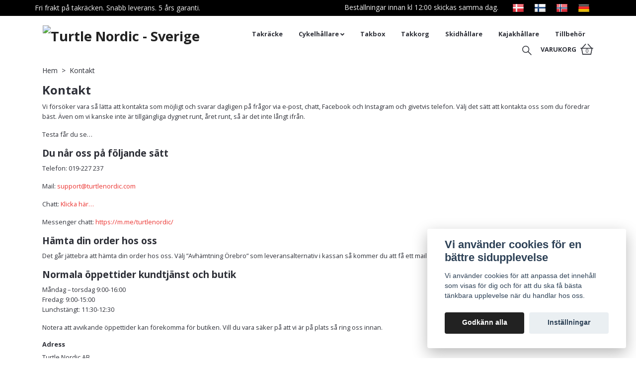

--- FILE ---
content_type: text/html; charset=utf-8
request_url: https://turtlenordic.se/kontakt
body_size: 27246
content:
<!DOCTYPE html>
<html class="no-javascript" lang="sv">
<head><script>var fbPixelEventId = Math.floor(Math.random() * 9000000000) + 1000000000;</script><meta property="ix:host" content="cdn.quickbutik.com/images"><meta http-equiv="Content-Type" content="text/html; charset=utf-8">
<title>Kontakt</title>
<meta name="author" content="Quickbutik">
<meta name="description" content="Kontakta oss på Turtle Nordic">
<meta property="og:description" content="Kontakta oss på Turtle Nordic">
<meta property="og:title" content="Kontakt">
<meta property="og:url" content="https://turtlenordic.se/kontakt">
<meta property="og:site_name" content="Turtle Nordic - Sverige">
<meta property="og:type" content="website">
<meta property="og:image" content="">
<meta property="twitter:card" content="summary">
<meta property="twitter:title" content="Turtle Nordic - Sverige">
<meta property="twitter:description" content="Kontakta oss på Turtle Nordic">
<meta property="twitter:image" content="">
<meta name="viewport" content="width=device-width, initial-scale=1, maximum-scale=1">
<script>document.documentElement.classList.remove('no-javascript');</script><!-- Vendor Assets --><link rel="stylesheet" href="https://use.fontawesome.com/releases/v5.15.4/css/all.css">
<link href="https://storage.quickbutik.com/stores/55352f/templates/orion-87/css/assets.min.css?79257" rel="stylesheet">
<!-- Theme Stylesheet --><link href="https://storage.quickbutik.com/stores/55352f/templates/orion-87/css/theme-main.css?79257" rel="stylesheet">
<link href="https://storage.quickbutik.com/stores/55352f/templates/orion-87/css/theme-sub.css?79257" rel="stylesheet">
<link href="https://storage.quickbutik.com/stores/55352f/templates/orion-87/css/custom.css?79257" rel="stylesheet">
<!-- Google Fonts --><link href="//fonts.googleapis.com/css?family=Open+Sans:400,700%7COpen+Sans:400,700" rel="stylesheet" type="text/css"  media="all" /><!-- Favicon--><link rel="icon" type="image/png" href="https://cdn.quickbutik.com/images/55352f/templates/orion-87/assets/favicon.png?s=79257&auto=format">
<link rel="canonical" href="https://turtlenordic.se/kontakt">
<!-- Tweaks for older IEs--><!--[if lt IE 9]>
      <script src="https://oss.maxcdn.com/html5shiv/3.7.3/html5shiv.min.js"></script>
      <script src="https://oss.maxcdn.com/respond/1.4.2/respond.min.js"></script
    ><![endif]-->	<!-- TrustBox script -->
<script type="text/javascript" src="//widget.trustpilot.com/bootstrap/v5/tp.widget.bootstrap.min.js" async></script>
<script>
(function(w,d,s,r,n){w.TrustpilotObject=n;w[n]=w[n]||function(){(w[n].q=w[n].q||[]).push(arguments)};
   a=d.createElement(s);a.async=1;a.src=r;a.type='text/java'+s;f=d.getElementsByTagName(s)[0];
   f.parentNode.insertBefore(a,f)})(window,document,'script', 'https://invitejs.trustpilot.com/tp.min.js', 'tp');
   tp('register', 'oO5nCb5XqC6ydh39');
</script>
<!-- End TrustBox script -->



<!-- Meta Pixel Code -->
<script>
  !function(f,b,e,v,n,t,s)
  {if(f.fbq)return;n=f.fbq=function(){n.callMethod?
  n.callMethod.apply(n,arguments):n.queue.push(arguments)};
  if(!f._fbq)f._fbq=n;n.push=n;n.loaded=!0;n.version='2.0';
  n.queue=[];t=b.createElement(e);t.async=!0;
  t.src=v;s=b.getElementsByTagName(e)[0];
  s.parentNode.insertBefore(t,s)}(window, document,'script',
  'https://connect.facebook.net/en_US/fbevents.js');
  fbq('init', '773348467389541');
  fbq('track', 'PageView');
</script>
<noscript><img height="1" width="1" style="display:none"
  src="https://www.facebook.com/tr?id=773348467389541&ev=PageView&noscript=1"
/></noscript>
<!-- End Meta Pixel Code -->
<style>.hide { display: none; }</style>
<!-- Hotjar Tracking Code for Turtlenordic --><script>
        (function(h,o,t,j,a,r){
            h.hj=h.hj||function(){(h.hj.q=h.hj.q||[]).push(arguments)};
            h._hjSettings={hjid:6552451,hjsv:6};
            a=o.getElementsByTagName('head')[0];
            r=o.createElement('script');r.async=1;
            r.src=t+h._hjSettings.hjid+j+h._hjSettings.hjsv;
         a.appendChild(r);
        })(window,document,'https://static.hotjar.com/c/hotjar-','.js?sv=');
    </script><script type="text/javascript" defer>document.addEventListener('DOMContentLoaded', () => {
    document.body.setAttribute('data-qb-page', 'list');
});</script><script src="/assets/shopassets/cookieconsent/cookieconsent.js?v=230"></script>
<style>
    :root {
        --cc-btn-primary-bg: #222222 !important;
        --cc-btn-primary-text: #fff !important;
        --cc-btn-primary-hover-bg: #222222 !important;
        --cc-btn-primary-hover-text: #fff !important;
    }
</style>
<style>
    html.force--consent,
    html.force--consent body{
        height: auto!important;
        width: 100vw!important;
    }
</style>

    <script type="text/javascript">
    var qb_cookieconsent = initCookieConsent();
    var qb_cookieconsent_blocks = [{"title":"Vi anv\u00e4nder cookies f\u00f6r en b\u00e4ttre sidupplevelse","description":"Vi anv\u00e4nder cookies f\u00f6r att anpassa det inneh\u00e5ll som visas f\u00f6r dig och f\u00f6r att du ska f\u00e5 b\u00e4sta t\u00e4nkbara upplevelse n\u00e4r du handlar hos oss."},{"title":"N\u00f6dv\u00e4ndiga cookies *","description":"Dessa cookies \u00e4r n\u00f6dv\u00e4ndiga f\u00f6r att butiken ska fungera korrekt och g\u00e5r inte att st\u00e4nga av utan att beh\u00f6va l\u00e4mna denna webbplats. De anv\u00e4nds f\u00f6r att funktionalitet som t.ex. varukorg, skapa ett konto och annat ska fungera korrekt.","toggle":{"value":"basic","enabled":true,"readonly":true}},{"title":"Statistik och prestanda","description":"Dessa cookies g\u00f6r att vi kan r\u00e4kna bes\u00f6k och trafik och d\u00e4rmed ta reda p\u00e5 saker som vilka sidor som \u00e4r mest popul\u00e4ra och hur bes\u00f6karna r\u00f6r sig p\u00e5 v\u00e5r webbplats. All information som samlas in genom dessa cookies \u00e4r sammanst\u00e4lld, vilket inneb\u00e4r att den \u00e4r anonym. Om du inte till\u00e5ter dessa cookies kan vi inte ge dig en lika skr\u00e4ddarsydd upplevelse.","toggle":{"value":"analytics","enabled":false,"readonly":false},"cookie_table":[{"col1":"_ga","col2":"google.com","col3":"2 years","col4":"Google Analytics"},{"col1":"_gat","col2":"google.com","col3":"1 minute","col4":"Google Analytics"},{"col1":"_gid","col2":"google.com","col3":"1 day","col4":"Google Analytics"}]},{"title":"Marknadsf\u00f6ring","description":"Dessa cookies st\u00e4lls in via v\u00e5r webbplats av v\u00e5ra annonseringspartner f\u00f6r att skapa en profil f\u00f6r dina intressen och visa relevanta annonser p\u00e5 andra webbplatser. De lagrar inte direkt personlig information men kan identifiera din webbl\u00e4sare och internetenhet. Om du inte till\u00e5ter dessa cookies kommer du att uppleva mindre riktad reklam.","toggle":{"value":"marketing","enabled":false,"readonly":false}}];
</script>
    <!-- Google Analytics 4 -->
    <script async src="https://www.googletagmanager.com/gtag/js?id=G-BJ7SDRBJTQ"></script>
    <script>
        window.dataLayer = window.dataLayer || [];
        function gtag(){dataLayer.push(arguments);}

        gtag('consent', 'default', {
            'analytics_storage': 'denied',
            'ad_storage': 'denied',
            'ad_user_data': 'denied',
            'ad_personalization': 'denied',
            'wait_for_update': 500,
        });

        const getConsentForCategory = (category) => (typeof qb_cookieconsent == 'undefined' || qb_cookieconsent.allowedCategory(category)) ? 'granted' : 'denied';

        if (typeof qb_cookieconsent == 'undefined' || qb_cookieconsent.allowedCategory('analytics') || qb_cookieconsent.allowedCategory('marketing')) {
            const analyticsConsent = getConsentForCategory('analytics');
            const marketingConsent = getConsentForCategory('marketing');

            gtag('consent', 'update', {
                'analytics_storage': analyticsConsent,
                'ad_storage': marketingConsent,
                'ad_user_data': marketingConsent,
                'ad_personalization': marketingConsent,
            });
        }

        // Handle consent updates for GA4
        document.addEventListener('QB_CookieConsentAccepted', function(event) {
            const cookie = qbGetEvent(event).cookie;
            const getConsentLevel = (level) => (cookie && cookie.level && cookie.level.includes(level)) ? 'granted' : 'denied';

            gtag('consent', 'update', {
                'analytics_storage': getConsentLevel('analytics'),
                'ad_storage': getConsentLevel('marketing'),
                'ad_user_data': getConsentLevel('marketing'),
                'ad_personalization': getConsentLevel('marketing'),
            });
        });

        gtag('js', new Date());
        gtag('config', 'G-BJ7SDRBJTQ', { 'allow_enhanced_conversions' : true } );

        const gaClientIdPromise = new Promise(resolve => {
            gtag('get', 'G-BJ7SDRBJTQ', 'client_id', resolve);
        });
        const gaSessionIdPromise = new Promise(resolve => {
            gtag('get', 'G-BJ7SDRBJTQ', 'session_id', resolve);
        });

        Promise.all([gaClientIdPromise, gaSessionIdPromise]).then(([gaClientId, gaSessionId]) => {
            var checkoutButton = document.querySelector("a[href='/cart/index']");
            if (checkoutButton) {
                checkoutButton.onclick = function() {
                    var query = new URLSearchParams({
                        ...(typeof qb_cookieconsent == 'undefined' || qb_cookieconsent.allowedCategory('analytics') ? {
                            gaClientId,
                            gaSessionId,
                        } : {}),
                        consentCategories: [
                            ...(typeof qb_cookieconsent == 'undefined' || qb_cookieconsent.allowedCategory('analytics')) ? ['analytics'] : [],
                            ...(typeof qb_cookieconsent == 'undefined' || qb_cookieconsent.allowedCategory('marketing')) ? ['marketing'] : [],
                        ],
                    });
                    this.setAttribute("href", "/cart/index?" + query.toString());
                };
            }
        });
    </script>
    <!-- End Google Analytics 4 --></head>
<body>
    <header class="header">
  <!-- Section: Top Bar-->
  <div class="top-bar  text-sm">
    <div class="container py-1">
      <div class="row align-items-center">
        <div class="col-12 col-lg-auto px-0">
          <ul class="mb-0 d-sm-flex  text-center text-sm-left justify-content-center justify-content-lg-start list-unstyled">
              <li class="px-lg-0 list-inline-item col-auto d-none d-lg-block">
                <span>Fri frakt på takräcken. Snabb leverans. 5 års garanti.</span>
              </li>
            <!-- Component: Language Dropdown-->
            <!-- Component: Tax Dropdown-->
            <!-- Currency Dropdown-->
          </ul>
        </div>
        <!-- Component: Top information -->
          <div class="mt-0 mt-lg-0 col-12 col-lg  text-center text-lg-right pl-0">
            <span>Beställningar innan kl 12:00 skickas samma dag.</span>
            <div class="d-inline-block ml-3">
                <a href="https://turtlenordic.dk/" class="mx-2"><img src="/assets/shopassets/flags/24/da.png"></a>
                <a href="https://turtlenordic.fi/" class="mx-2"><img src="/assets/shopassets/flags/24/fi.png"></a>
                <a href="https://turtlenordic.no/" class="mx-2"><img src="/assets/shopassets/flags/24/no.png"></a>
                <a href="https://turtlenordic.de/" class="mx-2"><img src="/assets/shopassets/flags/24/de.png"></a>
            </div>
          </div>
      </div>
    </div>
  </div>
  <!-- /Section: Top Bar -->
  <!-- Section: Header variant -->
  
    <!-- Section: Main Header -->
<nav
    class="navbar-expand-lg navbar-position navbar-light  ">
    <div class="container">
        <div class="row">
            <div
                class="navbar col-12  px-3">
                <div class="list-inline-item d-lg-none p-0 mr-sm-auto header-flex-item">
                    <a href="#" data-toggle="modal" data-target="#sidebarLeft" class="text-hover-primary">
                        <svg class="svg-icon mainmenu-icon" style="color: #2e3038;">
                            <use xlink:href="#menu-hamburger-1"></use>
                        </svg>
                    </a>
                </div>
                <a href="https://turtlenordic.se" title="Turtle Nordic - Sverige"
                    class="d-flex justify-content-lg-start justify-content-center navbar-brand order-1 order-lg-0 text-center pb-0 pt-0 header-flex-item align-items-center">
                    
                    <img alt="Turtle Nordic - Sverige" class="img-fluid img-logo p-0" srcset="https://cdn.quickbutik.com/images/55352f/templates/orion-87/assets/logo.png?s=79257&auto=format&dpr=1 1x, https://cdn.quickbutik.com/images/55352f/templates/orion-87/assets/logo.png?s=79257&auto=format&dpr=2 2x, https://cdn.quickbutik.com/images/55352f/templates/orion-87/assets/logo.png?s=79257&auto=format&dpr=3 3x"
                        src="https://cdn.quickbutik.com/images/55352f/templates/orion-87/assets/logo.png?s=79257&auto=format">
                </a>
                <!-- nav bar starts -->
                <ul class="col-auto navbar-nav navbar-nav-v2 d-none d-lg-flex mt-lg-0 flex-wrap px-0 mainmenu_font_size py-0">
                     
                    <li class="nav-item main-top-menu ">
                        <a href="/takracke" title="Takräcke" class="nav-link ">Takräcke</a>
                    </li>
                      <li class="nav-item has-dropdown position-relative   on-hover ">
                        <a href="/cykelhallare" aria-haspopup="true" aria-expanded="false"
                            class="nav-link dropdown-toggle">Cykelhållare</a>

                        <ul class="dropdown-menu dropdown-menu-first dropdown-menu-v2" aria-labelledby="firstmenu">

                            <li><a class="dropdown-item " href="/cykelhallare/cykelhallare-for-dragkrok">Cykelhållare för dragkrok</a></li>

                            <li><a class="dropdown-item " href="/cykelhallare/cykelhallare-for-takracke">Cykelhållare för takräcke</a></li>
                        </ul>
                    </li>
                      
                    <li class="nav-item main-top-menu ">
                        <a href="/takbox" title="Takbox" class="nav-link ">Takbox</a>
                    </li>
  
                    <li class="nav-item main-top-menu ">
                        <a href="/takkorg" title="Takkorg" class="nav-link ">Takkorg</a>
                    </li>
  
                    <li class="nav-item main-top-menu ">
                        <a href="/skidhallare" title="Skidhållare" class="nav-link ">Skidhållare</a>
                    </li>
  
                    <li class="nav-item main-top-menu ">
                        <a href="/kajakhallare" title="Kajakhållare" class="nav-link ">Kajakhållare</a>
                    </li>
  
                    <li class="nav-item main-top-menu ">
                        <a href="/tillbehor" title="Tillbehör" class="nav-link ">Tillbehör</a>
                    </li>
 
                </ul>
                <!-- nav bar ends -->
                <!-- header image starts -->
                <!-- header image ends -->
                
                <ul class="list-inline order-2 order-lg-4 mb-0 mt-lg-0 ml-sm-auto text-right header-flex-item d-flex position-relative justify-content-end align-items-center"    >
                
                      <li class="list-inline-item mr-3 d-inline-block">
                        <a href="#" id="headertwo_searchicon" class="p-0 d-flex align-items-center color-text-base header-textcolor">
                          <svg class="svg-icon navbar-icon color-text-base header-textcolor" style="position: relative; top: 0.1rem;">
                            <use xlink:href="#search-1"></use>
                          </svg>
                        </a>
                      </li>
                    <form action="/shop/search" id="headertwo_searchinput" method="get"
                      class="order-lg-1 my-lg-0 flex-grow-1 col-4 top-searchbar text-center mx-auto pl-0" style="display: none">
                      <div class="search-wrapper input-group">
                        <input type="text" name="s" placeholder="Sök bilmodell eller produkt" aria-label="Search"
                          aria-describedby="button-search-desktop" class="form-control pl-3 border-0" />
                        <div class="input-group-append ml-0">
                              <button id="button-search-desktop" type="submit" class="btn py-0 border-0 header-textcolor">
                                <svg class="svg-icon navbar-icon" style="position: relative; top: 0.1rem;">
                                <use xlink:href="#search-1"></use>
                              </svg>
                              </button>
                        </div>
                      </div>
                    </form>
                    
                    
                    
                    

                    <li class="list-inline-item">
                        <a href="#" data-toggle="modal" data-target="#sidebarCart"
                            class="d-flex text-hover-primary align-items-center qs-cart-view">
                            <span
                                class="d-none d-lg-inline-block mr-2 color-text-base menu-textcolor font-weight-bold">VARUKORG</span>
                            <div class="text-center position-relative icon-line-height">
                                <svg class="svg-icon mainmenu-icon" style="color: #2e3038;">
                                    <use xlink:href="#shopping-basket-1"></use>
                                </svg>
                                <div class="navbar-icon-badge icon-count-bigtext icon-count primary-bg basket-count-items"
                                    style="color: #2e3038;">
                                    0
                                </div>
                            </div>
                        </a>
                    </li>
                </ul>
            </div>
        </div>

        <div
            class="row mt-0 pb-0  px-lg-3">
            
        </div>

    </div>
</nav>
<!-- /Section: Main Header -->
  <!-- Section: Header variant -->
  <!-- Section: Top Menu -->
  <div id="sidebarLeft" tabindex="-1" role="dialog" aria-hidden="true" class="modal fade modal-left">
    <div role="document" class="modal-dialog">
      <div class="modal-content modal-mobilemenu-content">
        <div class="modal-header pb-0 border-0 d-block">
          <div class="row">
            <button type="button" data-dismiss="modal" aria-label="Close" class="close col-auto mr-1">
              <svg class="svg-icon w-3rem h-3rem svg-icon-light align-middle">
                <use xlink:href="#close-1"></use>
              </svg>
            </button>
          </div>
        </div>
        <div class="modal-body pt-0">
          <div class="px-2 pb-5">
            <ul class="nav flex-column">
                  <li class="nav-item ">
                    <a href="/takracke" title="Takräcke" class="nav-link mobile-nav-link pl-0">Takräcke</a>
                  </li>
                  <li class="nav-item dropdown">
                    <a href="/cykelhallare" data-toggle="collapse" data-target="#cat235" aria-haspopup="true" aria-expanded="false" class="
                    nav-link
                    mobile-nav-link
                    pl-0
                    mobile-dropdown-toggle
                    dropdown-toggle
                  ">Cykelhållare</a>
                    <div id="cat235" class="collapse">
                      <ul class="nav flex-column ml-3">
                        <li class="nav-item">
                          <a class="nav-link mobile-nav-link pl-0 show-all" href="/cykelhallare" title="Cykelhållare">Visa alla i Cykelhållare</a>
                        </li>
                            <li class="nav-item">
                              <a href="/cykelhallare/cykelhallare-for-dragkrok" class="nav-link mobile-nav-link pl-0 ">Cykelhållare för dragkrok</a>
                            </li>
                            <li class="nav-item">
                              <a href="/cykelhallare/cykelhallare-for-takracke" class="nav-link mobile-nav-link pl-0 ">Cykelhållare för takräcke</a>
                            </li>
                      </ul>
                    </div>
                  </li>
                  <li class="nav-item ">
                    <a href="/takbox" title="Takbox" class="nav-link mobile-nav-link pl-0">Takbox</a>
                  </li>
                  <li class="nav-item ">
                    <a href="/takkorg" title="Takkorg" class="nav-link mobile-nav-link pl-0">Takkorg</a>
                  </li>
                  <li class="nav-item ">
                    <a href="/skidhallare" title="Skidhållare" class="nav-link mobile-nav-link pl-0">Skidhållare</a>
                  </li>
                  <li class="nav-item ">
                    <a href="/kajakhallare" title="Kajakhållare" class="nav-link mobile-nav-link pl-0">Kajakhållare</a>
                  </li>
                  <li class="nav-item ">
                    <a href="/tillbehor" title="Tillbehör" class="nav-link mobile-nav-link pl-0">Tillbehör</a>
                  </li>
                  <li class="nav-item dropdown">
                    <a href="/hitta-din-bilmodell" data-toggle="collapse" data-target="#cat238" aria-haspopup="true" aria-expanded="false" class="
                    nav-link
                    mobile-nav-link
                    pl-0
                    mobile-dropdown-toggle
                    dropdown-toggle
                  ">Hitta din bilmodell</a>
                    <div id="cat238" class="collapse">
                      <ul class="nav flex-column ml-3">
                        <li class="nav-item">
                          <a class="nav-link mobile-nav-link pl-0 show-all" href="/hitta-din-bilmodell" title="Hitta din bilmodell">Visa alla i Hitta din bilmodell</a>
                        </li>
                            <li class="nav-item dropdown">
                              <a href="#" data-target="#topsubcat257" data-toggle="collapse" aria-haspopup="true" aria-expanded="false" class="nav-link pl-0 dropdown-toggle">Audi</a>
                              <div id="topsubcat257" class="collapse">
                                <ul class="nav flex-column ml-3">
                                  <li class="nav-item">
                                    <a class="nav-link mobile-nav-link pl-0 show-all" href="/takracke/audi" title="Audi">Visa alla i Audi</a>
                                  </li>
                                    <li class="nav-item">
                                      <a href="/takracke/audi/a3" class="nav-link pl-0 ">A3</a>
                                    </li>
                                    <li class="nav-item">
                                      <a href="/takracke/audi/a4" class="nav-link pl-0 ">A4</a>
                                    </li>
                                    <li class="nav-item">
                                      <a href="/takracke/audi/a5" class="nav-link pl-0 ">A5</a>
                                    </li>
                                    <li class="nav-item">
                                      <a href="/takracke/audi/a6" class="nav-link pl-0 ">A6</a>
                                    </li>
                                    <li class="nav-item">
                                      <a href="/takracke/audi/q3" class="nav-link pl-0 ">Q3</a>
                                    </li>
                                    <li class="nav-item">
                                      <a href="/takracke/audi/q4-e-tron" class="nav-link pl-0 ">Q4 E-Tron</a>
                                    </li>
                                    <li class="nav-item">
                                      <a href="/takracke/audi/q4" class="nav-link pl-0 ">Q4</a>
                                    </li>
                                    <li class="nav-item">
                                      <a href="/takracke/audi/q5" class="nav-link pl-0 ">Q5</a>
                                    </li>
                                    <li class="nav-item">
                                      <a href="/takracke/audi/q7" class="nav-link pl-0 ">Q7</a>
                                    </li>
                                    <li class="nav-item">
                                      <a href="/takracke/audi/q8" class="nav-link pl-0 ">Q8</a>
                                    </li>
                                </ul>
                              </div>
                            </li>
                            <li class="nav-item dropdown">
                              <a href="#" data-target="#topsubcat268" data-toggle="collapse" aria-haspopup="true" aria-expanded="false" class="nav-link pl-0 dropdown-toggle">BMW</a>
                              <div id="topsubcat268" class="collapse">
                                <ul class="nav flex-column ml-3">
                                  <li class="nav-item">
                                    <a class="nav-link mobile-nav-link pl-0 show-all" href="/takracke/bmw" title="BMW">Visa alla i BMW</a>
                                  </li>
                                    <li class="nav-item">
                                      <a href="/takracke/bmw/1-serien" class="nav-link pl-0 ">1-serien</a>
                                    </li>
                                    <li class="nav-item">
                                      <a href="/takracke/bmw/2-serien" class="nav-link pl-0 ">2-serien</a>
                                    </li>
                                    <li class="nav-item">
                                      <a href="/takracke/bmw/3-serien" class="nav-link pl-0 ">3-serien</a>
                                    </li>
                                    <li class="nav-item">
                                      <a href="/takracke/bmw/4-serien" class="nav-link pl-0 ">4-serien</a>
                                    </li>
                                    <li class="nav-item">
                                      <a href="/takracke/bmw/5-serien" class="nav-link pl-0 ">5-serien</a>
                                    </li>
                                    <li class="nav-item">
                                      <a href="/takracke/bmw/ix2" class="nav-link pl-0 ">iX2</a>
                                    </li>
                                    <li class="nav-item">
                                      <a href="/takracke/bmw/ix3" class="nav-link pl-0 ">iX3</a>
                                    </li>
                                    <li class="nav-item">
                                      <a href="/takracke/bmw/x1" class="nav-link pl-0 ">X1</a>
                                    </li>
                                    <li class="nav-item">
                                      <a href="/takracke/bmw/x2" class="nav-link pl-0 ">X2</a>
                                    </li>
                                    <li class="nav-item">
                                      <a href="/takracke/bmw/x3" class="nav-link pl-0 ">X3</a>
                                    </li>
                                    <li class="nav-item">
                                      <a href="/takracke/bmw/x5" class="nav-link pl-0 ">X5</a>
                                    </li>
                                    <li class="nav-item">
                                      <a href="/takracke/bmw/x7" class="nav-link pl-0 ">X7</a>
                                    </li>
                                </ul>
                              </div>
                            </li>
                            <li class="nav-item dropdown">
                              <a href="#" data-target="#topsubcat472" data-toggle="collapse" aria-haspopup="true" aria-expanded="false" class="nav-link pl-0 dropdown-toggle">BYD</a>
                              <div id="topsubcat472" class="collapse">
                                <ul class="nav flex-column ml-3">
                                  <li class="nav-item">
                                    <a class="nav-link mobile-nav-link pl-0 show-all" href="/takracke/byd" title="BYD">Visa alla i BYD</a>
                                  </li>
                                    <li class="nav-item">
                                      <a href="/takracke/byd/atto-3" class="nav-link pl-0 ">Atto 3</a>
                                    </li>
                                    <li class="nav-item">
                                      <a href="/takracke/byd/seal-u" class="nav-link pl-0 ">Seal U</a>
                                    </li>
                                    <li class="nav-item">
                                      <a href="/takracke/byd/tang" class="nav-link pl-0 ">Tang</a>
                                    </li>
                                </ul>
                              </div>
                            </li>
                            <li class="nav-item dropdown">
                              <a href="#" data-target="#topsubcat280" data-toggle="collapse" aria-haspopup="true" aria-expanded="false" class="nav-link pl-0 dropdown-toggle">Citroen</a>
                              <div id="topsubcat280" class="collapse">
                                <ul class="nav flex-column ml-3">
                                  <li class="nav-item">
                                    <a class="nav-link mobile-nav-link pl-0 show-all" href="/takracke/citroen" title="Citroen">Visa alla i Citroen</a>
                                  </li>
                                    <li class="nav-item">
                                      <a href="/takracke/citroen/berlingo" class="nav-link pl-0 ">Berlingo</a>
                                    </li>
                                    <li class="nav-item">
                                      <a href="/takracke/citroen/c3" class="nav-link pl-0 ">C3</a>
                                    </li>
                                    <li class="nav-item">
                                      <a href="/takracke/citroen/c4" class="nav-link pl-0 ">C4</a>
                                    </li>
                                    <li class="nav-item">
                                      <a href="/takracke/citroen/c4-grand-picasso" class="nav-link pl-0 ">C4 Grand Picasso</a>
                                    </li>
                                    <li class="nav-item">
                                      <a href="/takracke/citroen/c5" class="nav-link pl-0 ">C5</a>
                                    </li>
                                    <li class="nav-item">
                                      <a href="/takracke/citroen/nemo" class="nav-link pl-0 ">Nemo</a>
                                    </li>
                                </ul>
                              </div>
                            </li>
                            <li class="nav-item dropdown">
                              <a href="#" data-target="#topsubcat439" data-toggle="collapse" aria-haspopup="true" aria-expanded="false" class="nav-link pl-0 dropdown-toggle">Cupra</a>
                              <div id="topsubcat439" class="collapse">
                                <ul class="nav flex-column ml-3">
                                  <li class="nav-item">
                                    <a class="nav-link mobile-nav-link pl-0 show-all" href="/takracke/cupra" title="Cupra">Visa alla i Cupra</a>
                                  </li>
                                    <li class="nav-item">
                                      <a href="/takracke/cupra/formentor" class="nav-link pl-0 ">Formentor</a>
                                    </li>
                                    <li class="nav-item">
                                      <a href="/takracke/cupra/leon-st" class="nav-link pl-0 ">Leon ST</a>
                                    </li>
                                    <li class="nav-item">
                                      <a href="/takracke/cupra/terramar" class="nav-link pl-0 ">Terramar</a>
                                    </li>
                                </ul>
                              </div>
                            </li>
                            <li class="nav-item dropdown">
                              <a href="#" data-target="#topsubcat287" data-toggle="collapse" aria-haspopup="true" aria-expanded="false" class="nav-link pl-0 dropdown-toggle">Dacia</a>
                              <div id="topsubcat287" class="collapse">
                                <ul class="nav flex-column ml-3">
                                  <li class="nav-item">
                                    <a class="nav-link mobile-nav-link pl-0 show-all" href="/takracke/dacia" title="Dacia">Visa alla i Dacia</a>
                                  </li>
                                    <li class="nav-item">
                                      <a href="/takracke/dacia/dokker" class="nav-link pl-0 ">Dokker</a>
                                    </li>
                                    <li class="nav-item">
                                      <a href="/takracke/dacia/duster" class="nav-link pl-0 ">Duster</a>
                                    </li>
                                    <li class="nav-item">
                                      <a href="/takracke/dacia/lodgy" class="nav-link pl-0 ">Lodgy</a>
                                    </li>
                                    <li class="nav-item">
                                      <a href="/takracke/dacia/logan" class="nav-link pl-0 ">Logan</a>
                                    </li>
                                    <li class="nav-item">
                                      <a href="/takracke/dacia/sandero-stepway" class="nav-link pl-0 ">Sandero Stepway</a>
                                    </li>
                                </ul>
                              </div>
                            </li>
                            <li class="nav-item dropdown">
                              <a href="#" data-target="#topsubcat534" data-toggle="collapse" aria-haspopup="true" aria-expanded="false" class="nav-link pl-0 dropdown-toggle">DS Automobile</a>
                              <div id="topsubcat534" class="collapse">
                                <ul class="nav flex-column ml-3">
                                  <li class="nav-item">
                                    <a class="nav-link mobile-nav-link pl-0 show-all" href="/takracke/ds-automobile" title="DS Automobile">Visa alla i DS Automobile</a>
                                  </li>
                                    <li class="nav-item">
                                      <a href="/takracke/ds-7" class="nav-link pl-0 ">DS 7</a>
                                    </li>
                                </ul>
                              </div>
                            </li>
                            <li class="nav-item dropdown">
                              <a href="#" data-target="#topsubcat293" data-toggle="collapse" aria-haspopup="true" aria-expanded="false" class="nav-link pl-0 dropdown-toggle">Fiat</a>
                              <div id="topsubcat293" class="collapse">
                                <ul class="nav flex-column ml-3">
                                  <li class="nav-item">
                                    <a class="nav-link mobile-nav-link pl-0 show-all" href="/takracke/fiat" title="Fiat">Visa alla i Fiat</a>
                                  </li>
                                    <li class="nav-item">
                                      <a href="/takracke/fiat/500x" class="nav-link pl-0 ">500X</a>
                                    </li>
                                    <li class="nav-item">
                                      <a href="/takracke/fiat/doblo-2" class="nav-link pl-0 ">Doblo 2</a>
                                    </li>
                                    <li class="nav-item">
                                      <a href="/takracke/fiat/fiorino" class="nav-link pl-0 ">Fiorino</a>
                                    </li>
                                    <li class="nav-item">
                                      <a href="/takracke/fiat/freemont" class="nav-link pl-0 ">Freemont</a>
                                    </li>
                                    <li class="nav-item">
                                      <a href="/takracke/fiat/fullback" class="nav-link pl-0 ">Fullback</a>
                                    </li>
                                    <li class="nav-item">
                                      <a href="/takracke/fiat/panda" class="nav-link pl-0 ">Panda</a>
                                    </li>
                                    <li class="nav-item">
                                      <a href="/takracke/fiat/sedici" class="nav-link pl-0 ">Sedici</a>
                                    </li>
                                    <li class="nav-item">
                                      <a href="/takracke/fiat/qubo" class="nav-link pl-0 ">Qubo</a>
                                    </li>
                                </ul>
                              </div>
                            </li>
                            <li class="nav-item dropdown">
                              <a href="#" data-target="#topsubcat245" data-toggle="collapse" aria-haspopup="true" aria-expanded="false" class="nav-link pl-0 dropdown-toggle">Ford</a>
                              <div id="topsubcat245" class="collapse">
                                <ul class="nav flex-column ml-3">
                                  <li class="nav-item">
                                    <a class="nav-link mobile-nav-link pl-0 show-all" href="/takracke/ford" title="Ford">Visa alla i Ford</a>
                                  </li>
                                    <li class="nav-item">
                                      <a href="/takracke/ford/connect" class="nav-link pl-0 ">Connect</a>
                                    </li>
                                    <li class="nav-item">
                                      <a href="/takracke/ford/courier" class="nav-link pl-0 ">Courier</a>
                                    </li>
                                    <li class="nav-item">
                                      <a href="/takracke/ford/edge" class="nav-link pl-0 ">Edge</a>
                                    </li>
                                    <li class="nav-item">
                                      <a href="/takracke/ford/fiesta" class="nav-link pl-0 ">Fiesta</a>
                                    </li>
                                    <li class="nav-item">
                                      <a href="/takracke/ford/focus" class="nav-link pl-0 ">Focus</a>
                                    </li>
                                    <li class="nav-item">
                                      <a href="/takracke/ford/galaxy" class="nav-link pl-0 ">Galaxy</a>
                                    </li>
                                    <li class="nav-item">
                                      <a href="/takracke/ford/grand-c-max" class="nav-link pl-0 ">Grand C-Max</a>
                                    </li>
                                    <li class="nav-item">
                                      <a href="/takracke/ford/kuga" class="nav-link pl-0 ">Kuga</a>
                                    </li>
                                    <li class="nav-item">
                                      <a href="/takracke/ford/ranger" class="nav-link pl-0 ">Ranger</a>
                                    </li>
                                    <li class="nav-item">
                                      <a href="/takracke/ford/s-max" class="nav-link pl-0 ">S-Max</a>
                                    </li>
                                </ul>
                              </div>
                            </li>
                            <li class="nav-item dropdown">
                              <a href="#" data-target="#topsubcat302" data-toggle="collapse" aria-haspopup="true" aria-expanded="false" class="nav-link pl-0 dropdown-toggle">Honda</a>
                              <div id="topsubcat302" class="collapse">
                                <ul class="nav flex-column ml-3">
                                  <li class="nav-item">
                                    <a class="nav-link mobile-nav-link pl-0 show-all" href="/takracke/honda" title="Honda">Visa alla i Honda</a>
                                  </li>
                                    <li class="nav-item">
                                      <a href="/takracke/honda/cr-v" class="nav-link pl-0 ">CR-V</a>
                                    </li>
                                    <li class="nav-item">
                                      <a href="/takracke/honda/pilot" class="nav-link pl-0 ">Pilot</a>
                                    </li>
                                </ul>
                              </div>
                            </li>
                            <li class="nav-item dropdown">
                              <a href="#" data-target="#topsubcat305" data-toggle="collapse" aria-haspopup="true" aria-expanded="false" class="nav-link pl-0 dropdown-toggle">Hongqi</a>
                              <div id="topsubcat305" class="collapse">
                                <ul class="nav flex-column ml-3">
                                  <li class="nav-item">
                                    <a class="nav-link mobile-nav-link pl-0 show-all" href="/takracke/hongqi" title="Hongqi">Visa alla i Hongqi</a>
                                  </li>
                                    <li class="nav-item">
                                      <a href="/takracke/hongqi/e-hs9" class="nav-link pl-0 ">E-HS9</a>
                                    </li>
                                </ul>
                              </div>
                            </li>
                            <li class="nav-item dropdown">
                              <a href="#" data-target="#topsubcat307" data-toggle="collapse" aria-haspopup="true" aria-expanded="false" class="nav-link pl-0 dropdown-toggle">Hyundai</a>
                              <div id="topsubcat307" class="collapse">
                                <ul class="nav flex-column ml-3">
                                  <li class="nav-item">
                                    <a class="nav-link mobile-nav-link pl-0 show-all" href="/takracke/hyundai" title="Hyundai">Visa alla i Hyundai</a>
                                  </li>
                                    <li class="nav-item">
                                      <a href="/takracke/hyundai/bayon" class="nav-link pl-0 ">Bayon</a>
                                    </li>
                                    <li class="nav-item">
                                      <a href="/takracke/hyundai/i20" class="nav-link pl-0 ">i20</a>
                                    </li>
                                    <li class="nav-item">
                                      <a href="/takracke/hyundai/i30" class="nav-link pl-0 ">i30</a>
                                    </li>
                                    <li class="nav-item">
                                      <a href="/takracke/hyundai/ix-35" class="nav-link pl-0 ">IX-35</a>
                                    </li>
                                    <li class="nav-item">
                                      <a href="/takracke/hyundai/kona" class="nav-link pl-0 ">Kona</a>
                                    </li>
                                    <li class="nav-item">
                                      <a href="/takracke/hyundai/matrix" class="nav-link pl-0 ">Matrix</a>
                                    </li>
                                    <li class="nav-item">
                                      <a href="/takracke/hyundai/santa-fe" class="nav-link pl-0 ">Santa Fe</a>
                                    </li>
                                    <li class="nav-item">
                                      <a href="/takracke/hyundai/trajet" class="nav-link pl-0 ">Trajet</a>
                                    </li>
                                    <li class="nav-item">
                                      <a href="/takracke/hyundai/tucson" class="nav-link pl-0 ">Tucson</a>
                                    </li>
                                </ul>
                              </div>
                            </li>
                            <li class="nav-item dropdown">
                              <a href="#" data-target="#topsubcat520" data-toggle="collapse" aria-haspopup="true" aria-expanded="false" class="nav-link pl-0 dropdown-toggle">Isuzu</a>
                              <div id="topsubcat520" class="collapse">
                                <ul class="nav flex-column ml-3">
                                  <li class="nav-item">
                                    <a class="nav-link mobile-nav-link pl-0 show-all" href="/takracke/isuzu" title="Isuzu">Visa alla i Isuzu</a>
                                  </li>
                                    <li class="nav-item">
                                      <a href="/takracke/isuzu/d-max" class="nav-link pl-0 ">D-Max</a>
                                    </li>
                                </ul>
                              </div>
                            </li>
                            <li class="nav-item dropdown">
                              <a href="#" data-target="#topsubcat475" data-toggle="collapse" aria-haspopup="true" aria-expanded="false" class="nav-link pl-0 dropdown-toggle">Jeep</a>
                              <div id="topsubcat475" class="collapse">
                                <ul class="nav flex-column ml-3">
                                  <li class="nav-item">
                                    <a class="nav-link mobile-nav-link pl-0 show-all" href="/takracke/jeep" title="Jeep">Visa alla i Jeep</a>
                                  </li>
                                    <li class="nav-item">
                                      <a href="/takracke/jeep/compass" class="nav-link pl-0 ">Compass</a>
                                    </li>
                                    <li class="nav-item">
                                      <a href="/takracke/jeep/patriot" class="nav-link pl-0 ">Patriot</a>
                                    </li>
                                    <li class="nav-item">
                                      <a href="/takracke/jeep/renegade" class="nav-link pl-0 ">Renegade</a>
                                    </li>
                                </ul>
                              </div>
                            </li>
                            <li class="nav-item dropdown">
                              <a href="#" data-target="#topsubcat318" data-toggle="collapse" aria-haspopup="true" aria-expanded="false" class="nav-link pl-0 dropdown-toggle">Kia</a>
                              <div id="topsubcat318" class="collapse">
                                <ul class="nav flex-column ml-3">
                                  <li class="nav-item">
                                    <a class="nav-link mobile-nav-link pl-0 show-all" href="/takracke/kia" title="Kia">Visa alla i Kia</a>
                                  </li>
                                    <li class="nav-item">
                                      <a href="/takracke/kia/ceed" class="nav-link pl-0 ">Ceed</a>
                                    </li>
                                    <li class="nav-item">
                                      <a href="/takracke/kia/ev5" class="nav-link pl-0 ">EV5</a>
                                    </li>
                                    <li class="nav-item">
                                      <a href="/takracke/kia/ev9" class="nav-link pl-0 ">EV9</a>
                                    </li>
                                    <li class="nav-item">
                                      <a href="/takracke/kia/ev3" class="nav-link pl-0 ">EV3</a>
                                    </li>
                                    <li class="nav-item">
                                      <a href="/takracke/kia/mohave" class="nav-link pl-0 ">Mohave</a>
                                    </li>
                                    <li class="nav-item">
                                      <a href="/takracke/kia/niro" class="nav-link pl-0 ">Niro</a>
                                    </li>
                                    <li class="nav-item">
                                      <a href="/takracke/kia/optima" class="nav-link pl-0 ">Optima</a>
                                    </li>
                                    <li class="nav-item">
                                      <a href="/takracke/kia/sorento" class="nav-link pl-0 ">Sorento</a>
                                    </li>
                                    <li class="nav-item">
                                      <a href="/takracke/kia/soul" class="nav-link pl-0 ">Soul</a>
                                    </li>
                                    <li class="nav-item">
                                      <a href="/takracke/kia/sportage" class="nav-link pl-0 ">Sportage</a>
                                    </li>
                                    <li class="nav-item">
                                      <a href="/takracke/kia/stonic" class="nav-link pl-0 ">Stonic</a>
                                    </li>
                                    <li class="nav-item">
                                      <a href="/takracke/kia/xceed" class="nav-link pl-0 ">XCeed</a>
                                    </li>
                                </ul>
                              </div>
                            </li>
                            <li class="nav-item dropdown">
                              <a href="#" data-target="#topsubcat415" data-toggle="collapse" aria-haspopup="true" aria-expanded="false" class="nav-link pl-0 dropdown-toggle">Land Rover</a>
                              <div id="topsubcat415" class="collapse">
                                <ul class="nav flex-column ml-3">
                                  <li class="nav-item">
                                    <a class="nav-link mobile-nav-link pl-0 show-all" href="/takracke/land-rover" title="Land Rover">Visa alla i Land Rover</a>
                                  </li>
                                    <li class="nav-item">
                                      <a href="/takracke/land-rover/land-rover-freelander" class="nav-link pl-0 ">Land Rover Freelander</a>
                                    </li>
                                    <li class="nav-item">
                                      <a href="/takracke/land-rover/land-rover-range-rover-sport" class="nav-link pl-0 ">Land Rover Range Rover Sport</a>
                                    </li>
                                    <li class="nav-item">
                                      <a href="/takracke/land-rover/land-rover-range-rover-velar" class="nav-link pl-0 ">Land Rover Range Rover Velar</a>
                                    </li>
                                    <li class="nav-item">
                                      <a href="/takracke/land-rover/range-rover" class="nav-link pl-0 ">Range Rover</a>
                                    </li>
                                </ul>
                              </div>
                            </li>
                            <li class="nav-item dropdown">
                              <a href="#" data-target="#topsubcat424" data-toggle="collapse" aria-haspopup="true" aria-expanded="false" class="nav-link pl-0 dropdown-toggle">Lexus</a>
                              <div id="topsubcat424" class="collapse">
                                <ul class="nav flex-column ml-3">
                                  <li class="nav-item">
                                    <a class="nav-link mobile-nav-link pl-0 show-all" href="/takracke/lexus" title="Lexus">Visa alla i Lexus</a>
                                  </li>
                                    <li class="nav-item">
                                      <a href="/takracke/lexus/lx" class="nav-link pl-0 ">LX</a>
                                    </li>
                                    <li class="nav-item">
                                      <a href="/takracke/lexus/nx" class="nav-link pl-0 ">NX</a>
                                    </li>
                                    <li class="nav-item">
                                      <a href="/takracke/lexus/rx" class="nav-link pl-0 ">RX</a>
                                    </li>
                                    <li class="nav-item">
                                      <a href="/takracke/lexus/rxl" class="nav-link pl-0 ">RXL</a>
                                    </li>
                                    <li class="nav-item">
                                      <a href="/takracke/lexus/ux" class="nav-link pl-0 ">UX</a>
                                    </li>
                                </ul>
                              </div>
                            </li>
                            <li class="nav-item dropdown">
                              <a href="#" data-target="#topsubcat433" data-toggle="collapse" aria-haspopup="true" aria-expanded="false" class="nav-link pl-0 dropdown-toggle">Mazda</a>
                              <div id="topsubcat433" class="collapse">
                                <ul class="nav flex-column ml-3">
                                  <li class="nav-item">
                                    <a class="nav-link mobile-nav-link pl-0 show-all" href="/takracke/mazda" title="Mazda">Visa alla i Mazda</a>
                                  </li>
                                    <li class="nav-item">
                                      <a href="/takracke/mazda/6" class="nav-link pl-0 ">6</a>
                                    </li>
                                    <li class="nav-item">
                                      <a href="/takracke/mazda/cx-80" class="nav-link pl-0 ">CX-80</a>
                                    </li>
                                </ul>
                              </div>
                            </li>
                            <li class="nav-item dropdown">
                              <a href="#" data-target="#topsubcat328" data-toggle="collapse" aria-haspopup="true" aria-expanded="false" class="nav-link pl-0 dropdown-toggle">Mercedes</a>
                              <div id="topsubcat328" class="collapse">
                                <ul class="nav flex-column ml-3">
                                  <li class="nav-item">
                                    <a class="nav-link mobile-nav-link pl-0 show-all" href="/takracke/mercedes" title="Mercedes">Visa alla i Mercedes</a>
                                  </li>
                                    <li class="nav-item">
                                      <a href="/takracke/mercedes/c-klass" class="nav-link pl-0 ">C-Klass</a>
                                    </li>
                                    <li class="nav-item">
                                      <a href="/takracke/mercedes/e-klass" class="nav-link pl-0 ">E-Klass</a>
                                    </li>
                                    <li class="nav-item">
                                      <a href="/takracke/mercedes/m-klass" class="nav-link pl-0 ">M-Klass</a>
                                    </li>
                                    <li class="nav-item">
                                      <a href="/takracke/mercedes/x-klass" class="nav-link pl-0 ">X-Klass</a>
                                    </li>
                                    <li class="nav-item">
                                      <a href="/takracke/mercedes/citan" class="nav-link pl-0 ">Citan</a>
                                    </li>
                                    <li class="nav-item">
                                      <a href="/takracke/mercedes/eqa" class="nav-link pl-0 ">EQA</a>
                                    </li>
                                    <li class="nav-item">
                                      <a href="/takracke/mercedes/eqb" class="nav-link pl-0 ">EQB</a>
                                    </li>
                                    <li class="nav-item">
                                      <a href="/takracke/mercedes/gl" class="nav-link pl-0 ">GL</a>
                                    </li>
                                    <li class="nav-item">
                                      <a href="/takracke/mercedes/gla" class="nav-link pl-0 ">GLA</a>
                                    </li>
                                    <li class="nav-item">
                                      <a href="/takracke/mercedes/glb" class="nav-link pl-0 ">GLB</a>
                                    </li>
                                    <li class="nav-item">
                                      <a href="/takracke/mercedes/glc" class="nav-link pl-0 ">GLC</a>
                                    </li>
                                    <li class="nav-item">
                                      <a href="/takracke/mercedes/gle" class="nav-link pl-0 ">GLE</a>
                                    </li>
                                    <li class="nav-item">
                                      <a href="/takracke/mercedes/glk" class="nav-link pl-0 ">GLK</a>
                                    </li>
                                    <li class="nav-item">
                                      <a href="/takracke/mercedes/vito" class="nav-link pl-0 ">Vito</a>
                                    </li>
                                </ul>
                              </div>
                            </li>
                            <li class="nav-item dropdown">
                              <a href="#" data-target="#topsubcat369" data-toggle="collapse" aria-haspopup="true" aria-expanded="false" class="nav-link pl-0 dropdown-toggle">MG</a>
                              <div id="topsubcat369" class="collapse">
                                <ul class="nav flex-column ml-3">
                                  <li class="nav-item">
                                    <a class="nav-link mobile-nav-link pl-0 show-all" href="/takracke/mg" title="MG">Visa alla i MG</a>
                                  </li>
                                    <li class="nav-item">
                                      <a href="/takracke/mg/5-ev" class="nav-link pl-0 ">5 EV</a>
                                    </li>
                                    <li class="nav-item">
                                      <a href="/takracke/mg/ehs-ev" class="nav-link pl-0 ">EHS EV</a>
                                    </li>
                                    <li class="nav-item">
                                      <a href="/takracke/mg/marvel-r" class="nav-link pl-0 ">Marvel R</a>
                                    </li>
                                    <li class="nav-item">
                                      <a href="/takracke/mg/zs-ev" class="nav-link pl-0 ">ZS EV</a>
                                    </li>
                                </ul>
                              </div>
                            </li>
                            <li class="nav-item dropdown">
                              <a href="#" data-target="#topsubcat545" data-toggle="collapse" aria-haspopup="true" aria-expanded="false" class="nav-link pl-0 dropdown-toggle">Mini</a>
                              <div id="topsubcat545" class="collapse">
                                <ul class="nav flex-column ml-3">
                                  <li class="nav-item">
                                    <a class="nav-link mobile-nav-link pl-0 show-all" href="/takracke/mini" title="Mini">Visa alla i Mini</a>
                                  </li>
                                    <li class="nav-item">
                                      <a href="/takracke/mini/countryman" class="nav-link pl-0 ">Countryman</a>
                                    </li>
                                </ul>
                              </div>
                            </li>
                            <li class="nav-item dropdown">
                              <a href="#" data-target="#topsubcat441" data-toggle="collapse" aria-haspopup="true" aria-expanded="false" class="nav-link pl-0 dropdown-toggle">Mitsubishi</a>
                              <div id="topsubcat441" class="collapse">
                                <ul class="nav flex-column ml-3">
                                  <li class="nav-item">
                                    <a class="nav-link mobile-nav-link pl-0 show-all" href="/takracke/mitsubishi" title="Mitsubishi">Visa alla i Mitsubishi</a>
                                  </li>
                                    <li class="nav-item">
                                      <a href="/takracke/mitsubishi/asx" class="nav-link pl-0 ">ASX</a>
                                    </li>
                                    <li class="nav-item">
                                      <a href="/takracke/mitsubishi/eclipse-cross" class="nav-link pl-0 ">Eclipse Cross</a>
                                    </li>
                                    <li class="nav-item">
                                      <a href="/takracke/mitsubishi/l200" class="nav-link pl-0 ">L200</a>
                                    </li>
                                    <li class="nav-item">
                                      <a href="/takracke/mitsubishi/outlander" class="nav-link pl-0 ">Outlander</a>
                                    </li>
                                    <li class="nav-item">
                                      <a href="/takracke/mitsubishi/outlander-sport" class="nav-link pl-0 ">Outlander Sport</a>
                                    </li>
                                    <li class="nav-item">
                                      <a href="/takracke/mitsubishi/pajero" class="nav-link pl-0 ">Pajero</a>
                                    </li>
                                    <li class="nav-item">
                                      <a href="/takracke/mitsubishi/pajero-sport" class="nav-link pl-0 ">Pajero Sport</a>
                                    </li>
                                    <li class="nav-item">
                                      <a href="/takracke/mitsubishi/rvr" class="nav-link pl-0 ">RVR</a>
                                    </li>
                                </ul>
                              </div>
                            </li>
                            <li class="nav-item dropdown">
                              <a href="#" data-target="#topsubcat477" data-toggle="collapse" aria-haspopup="true" aria-expanded="false" class="nav-link pl-0 dropdown-toggle">Nissan</a>
                              <div id="topsubcat477" class="collapse">
                                <ul class="nav flex-column ml-3">
                                  <li class="nav-item">
                                    <a class="nav-link mobile-nav-link pl-0 show-all" href="/takracke/nissan" title="Nissan">Visa alla i Nissan</a>
                                  </li>
                                    <li class="nav-item">
                                      <a href="/takracke/nissan/kubistar" class="nav-link pl-0 ">Kubistar</a>
                                    </li>
                                    <li class="nav-item">
                                      <a href="/takracke/nissan/navara" class="nav-link pl-0 ">Navara</a>
                                    </li>
                                    <li class="nav-item">
                                      <a href="/takracke/nissan/pathfinder" class="nav-link pl-0 ">Pathfinder</a>
                                    </li>
                                    <li class="nav-item">
                                      <a href="/takracke/nissan/primera" class="nav-link pl-0 ">Primera</a>
                                    </li>
                                    <li class="nav-item">
                                      <a href="/takracke/nissan/qashqai" class="nav-link pl-0 ">Qashqai</a>
                                    </li>
                                    <li class="nav-item">
                                      <a href="/takracke/nissan/55-x-trail" class="nav-link pl-0 ">X-Trail</a>
                                    </li>
                                </ul>
                              </div>
                            </li>
                            <li class="nav-item dropdown">
                              <a href="#" data-target="#topsubcat490" data-toggle="collapse" aria-haspopup="true" aria-expanded="false" class="nav-link pl-0 dropdown-toggle">Opel</a>
                              <div id="topsubcat490" class="collapse">
                                <ul class="nav flex-column ml-3">
                                  <li class="nav-item">
                                    <a class="nav-link mobile-nav-link pl-0 show-all" href="/takracke/opel" title="Opel">Visa alla i Opel</a>
                                  </li>
                                    <li class="nav-item">
                                      <a href="/takracke/opel/antara" class="nav-link pl-0 ">Antara</a>
                                    </li>
                                    <li class="nav-item">
                                      <a href="/takracke/opel/combo" class="nav-link pl-0 ">Combo</a>
                                    </li>
                                    <li class="nav-item">
                                      <a href="/takracke/opel/crossland" class="nav-link pl-0 ">Crossland</a>
                                    </li>
                                    <li class="nav-item">
                                      <a href="/takracke/opel/frontera" class="nav-link pl-0 ">Frontera</a>
                                    </li>
                                    <li class="nav-item">
                                      <a href="/takracke/opel/grandland-x" class="nav-link pl-0 ">Grandland X</a>
                                    </li>
                                    <li class="nav-item">
                                      <a href="/takracke/opel/insignia-sport-tourer" class="nav-link pl-0 ">Insignia Sport Tourer</a>
                                    </li>
                                    <li class="nav-item">
                                      <a href="/takracke/opel/mokka" class="nav-link pl-0 ">Mokka</a>
                                    </li>
                                    <li class="nav-item">
                                      <a href="/takracke/opel/zafira" class="nav-link pl-0 ">Zafira</a>
                                    </li>
                                </ul>
                              </div>
                            </li>
                            <li class="nav-item dropdown">
                              <a href="#" data-target="#topsubcat341" data-toggle="collapse" aria-haspopup="true" aria-expanded="false" class="nav-link pl-0 dropdown-toggle">Peugeot</a>
                              <div id="topsubcat341" class="collapse">
                                <ul class="nav flex-column ml-3">
                                  <li class="nav-item">
                                    <a class="nav-link mobile-nav-link pl-0 show-all" href="/takracke/peugeot" title="Peugeot">Visa alla i Peugeot</a>
                                  </li>
                                    <li class="nav-item">
                                      <a href="/takracke/peugeot/206" class="nav-link pl-0 ">206</a>
                                    </li>
                                    <li class="nav-item">
                                      <a href="/takracke/peugeot/2008" class="nav-link pl-0 ">2008</a>
                                    </li>
                                    <li class="nav-item">
                                      <a href="/takracke/peugeot/306" class="nav-link pl-0 ">306</a>
                                    </li>
                                    <li class="nav-item">
                                      <a href="/takracke/peugeot/307" class="nav-link pl-0 ">307</a>
                                    </li>
                                    <li class="nav-item">
                                      <a href="/takracke/peugeot/308" class="nav-link pl-0 ">308</a>
                                    </li>
                                    <li class="nav-item">
                                      <a href="/takracke/peugeot/3008" class="nav-link pl-0 ">3008</a>
                                    </li>
                                    <li class="nav-item">
                                      <a href="/takracke/peugeot/5008" class="nav-link pl-0 ">5008</a>
                                    </li>
                                    <li class="nav-item">
                                      <a href="/takracke/peugeot/bipper" class="nav-link pl-0 ">Bipper</a>
                                    </li>
                                    <li class="nav-item">
                                      <a href="/takracke/peugeot/partner" class="nav-link pl-0 ">Partner</a>
                                    </li>
                                    <li class="nav-item">
                                      <a href="/takracke/peugeot/rifter" class="nav-link pl-0 ">Rifter</a>
                                    </li>
                                </ul>
                              </div>
                            </li>
                            <li class="nav-item dropdown">
                              <a href="#" data-target="#topsubcat511" data-toggle="collapse" aria-haspopup="true" aria-expanded="false" class="nav-link pl-0 dropdown-toggle">Porsche</a>
                              <div id="topsubcat511" class="collapse">
                                <ul class="nav flex-column ml-3">
                                  <li class="nav-item">
                                    <a class="nav-link mobile-nav-link pl-0 show-all" href="/takracke/porsche" title="Porsche">Visa alla i Porsche</a>
                                  </li>
                                    <li class="nav-item">
                                      <a href="/takracke/porsche/macan" class="nav-link pl-0 ">Macan</a>
                                    </li>
                                    <li class="nav-item">
                                      <a href="/takracke/porsche/taycan" class="nav-link pl-0 ">Taycan</a>
                                    </li>
                                </ul>
                              </div>
                            </li>
                            <li class="nav-item dropdown">
                              <a href="#" data-target="#topsubcat402" data-toggle="collapse" aria-haspopup="true" aria-expanded="false" class="nav-link pl-0 dropdown-toggle">Renault</a>
                              <div id="topsubcat402" class="collapse">
                                <ul class="nav flex-column ml-3">
                                  <li class="nav-item">
                                    <a class="nav-link mobile-nav-link pl-0 show-all" href="/takracke/renault" title="Renault">Visa alla i Renault</a>
                                  </li>
                                    <li class="nav-item">
                                      <a href="/takracke/renault/captur" class="nav-link pl-0 ">Captur</a>
                                    </li>
                                    <li class="nav-item">
                                      <a href="/takracke/renault/clio" class="nav-link pl-0 ">Clio</a>
                                    </li>
                                    <li class="nav-item">
                                      <a href="/takracke/renault/espace-e-tech" class="nav-link pl-0 ">Espace E-Tech</a>
                                    </li>
                                    <li class="nav-item">
                                      <a href="/takracke/renault/grand-scenic" class="nav-link pl-0 ">Grand Scenic</a>
                                    </li>
                                    <li class="nav-item">
                                      <a href="/takracke/renault/kadjar" class="nav-link pl-0 ">Kadjar</a>
                                    </li>
                                    <li class="nav-item">
                                      <a href="/takracke/renault/kangoo" class="nav-link pl-0 ">Kangoo</a>
                                    </li>
                                    <li class="nav-item">
                                      <a href="/takracke/renault/koleos" class="nav-link pl-0 ">Koleos</a>
                                    </li>
                                    <li class="nav-item">
                                      <a href="/takracke/renault/megane" class="nav-link pl-0 ">Megane</a>
                                    </li>
                                    <li class="nav-item">
                                      <a href="/takracke/renault/megane-grand-tour" class="nav-link pl-0 ">Megane Grand Tour</a>
                                    </li>
                                    <li class="nav-item">
                                      <a href="/takracke/renault/scenic-e-tech" class="nav-link pl-0 ">Scenic E-Tech</a>
                                    </li>
                                    <li class="nav-item">
                                      <a href="/takracke/renault/talisman" class="nav-link pl-0 ">Talisman</a>
                                    </li>
                                </ul>
                              </div>
                            </li>
                            <li class="nav-item dropdown">
                              <a href="#" data-target="#topsubcat487" data-toggle="collapse" aria-haspopup="true" aria-expanded="false" class="nav-link pl-0 dropdown-toggle">Saab</a>
                              <div id="topsubcat487" class="collapse">
                                <ul class="nav flex-column ml-3">
                                  <li class="nav-item">
                                    <a class="nav-link mobile-nav-link pl-0 show-all" href="/takracke/saab" title="Saab">Visa alla i Saab</a>
                                  </li>
                                    <li class="nav-item">
                                      <a href="/takracke/saab/9-3" class="nav-link pl-0 ">9-3</a>
                                    </li>
                                </ul>
                              </div>
                            </li>
                            <li class="nav-item dropdown">
                              <a href="#" data-target="#topsubcat450" data-toggle="collapse" aria-haspopup="true" aria-expanded="false" class="nav-link pl-0 dropdown-toggle">Seat</a>
                              <div id="topsubcat450" class="collapse">
                                <ul class="nav flex-column ml-3">
                                  <li class="nav-item">
                                    <a class="nav-link mobile-nav-link pl-0 show-all" href="/takracke/seat" title="Seat">Visa alla i Seat</a>
                                  </li>
                                    <li class="nav-item">
                                      <a href="/takracke/seat/alhambra" class="nav-link pl-0 ">Alhambra</a>
                                    </li>
                                    <li class="nav-item">
                                      <a href="/takracke/seat/altea-xl" class="nav-link pl-0 ">Altea XL</a>
                                    </li>
                                    <li class="nav-item">
                                      <a href="/takracke/seat/arona" class="nav-link pl-0 ">Arona</a>
                                    </li>
                                    <li class="nav-item">
                                      <a href="/takracke/seat/ateca" class="nav-link pl-0 ">Ateca</a>
                                    </li>
                                    <li class="nav-item">
                                      <a href="/takracke/seat/ibiza-st" class="nav-link pl-0 ">Ibiza ST</a>
                                    </li>
                                    <li class="nav-item">
                                      <a href="/takracke/cupra/leon-st" class="nav-link pl-0 ">Leon ST</a>
                                    </li>
                                    <li class="nav-item">
                                      <a href="/takracke/seat/tarraco" class="nav-link pl-0 ">Tarraco</a>
                                    </li>
                                </ul>
                              </div>
                            </li>
                            <li class="nav-item dropdown">
                              <a href="#" data-target="#topsubcat351" data-toggle="collapse" aria-haspopup="true" aria-expanded="false" class="nav-link pl-0 dropdown-toggle">Skoda</a>
                              <div id="topsubcat351" class="collapse">
                                <ul class="nav flex-column ml-3">
                                  <li class="nav-item">
                                    <a class="nav-link mobile-nav-link pl-0 show-all" href="/takracke/skoda" title="Skoda">Visa alla i Skoda</a>
                                  </li>
                                    <li class="nav-item">
                                      <a href="/takracke/skoda/elroq" class="nav-link pl-0 ">Elroq</a>
                                    </li>
                                    <li class="nav-item">
                                      <a href="/takracke/skoda/enyaq" class="nav-link pl-0 ">Enyaq iV</a>
                                    </li>
                                    <li class="nav-item">
                                      <a href="/takracke/skoda/fabia" class="nav-link pl-0 ">Fabia</a>
                                    </li>
                                    <li class="nav-item">
                                      <a href="/takracke/skoda/kamiq" class="nav-link pl-0 ">Kamiq</a>
                                    </li>
                                    <li class="nav-item">
                                      <a href="/takracke/skoda/karoq" class="nav-link pl-0 ">Karoq</a>
                                    </li>
                                    <li class="nav-item">
                                      <a href="/takracke/skoda/kodiaq" class="nav-link pl-0 ">Kodiaq</a>
                                    </li>
                                    <li class="nav-item">
                                      <a href="/takracke/skoda/octavia" class="nav-link pl-0 ">Octavia</a>
                                    </li>
                                    <li class="nav-item">
                                      <a href="/takracke/skoda/roomster" class="nav-link pl-0 ">Roomster</a>
                                    </li>
                                    <li class="nav-item">
                                      <a href="/takracke/skoda/superb" class="nav-link pl-0 ">Superb</a>
                                    </li>
                                    <li class="nav-item">
                                      <a href="/takracke/skoda/yeti" class="nav-link pl-0 ">Yeti</a>
                                    </li>
                                </ul>
                              </div>
                            </li>
                            <li class="nav-item dropdown">
                              <a href="#" data-target="#topsubcat463" data-toggle="collapse" aria-haspopup="true" aria-expanded="false" class="nav-link pl-0 dropdown-toggle">Subaru</a>
                              <div id="topsubcat463" class="collapse">
                                <ul class="nav flex-column ml-3">
                                  <li class="nav-item">
                                    <a class="nav-link mobile-nav-link pl-0 show-all" href="/takracke/subaru" title="Subaru">Visa alla i Subaru</a>
                                  </li>
                                    <li class="nav-item">
                                      <a href="/takracke/subaru/ascent" class="nav-link pl-0 ">Ascent</a>
                                    </li>
                                    <li class="nav-item">
                                      <a href="/takracke/subaru/evoltis" class="nav-link pl-0 ">Evoltis</a>
                                    </li>
                                    <li class="nav-item">
                                      <a href="/takracke/subaru/forester" class="nav-link pl-0 ">Forester</a>
                                    </li>
                                    <li class="nav-item">
                                      <a href="/takracke/subaru/outback" class="nav-link pl-0 ">Outback</a>
                                    </li>
                                    <li class="nav-item">
                                      <a href="/takracke/subaru/xv" class="nav-link pl-0 ">XV</a>
                                    </li>
                                </ul>
                              </div>
                            </li>
                            <li class="nav-item dropdown">
                              <a href="#" data-target="#topsubcat360" data-toggle="collapse" aria-haspopup="true" aria-expanded="false" class="nav-link pl-0 dropdown-toggle">Suzuki</a>
                              <div id="topsubcat360" class="collapse">
                                <ul class="nav flex-column ml-3">
                                  <li class="nav-item">
                                    <a class="nav-link mobile-nav-link pl-0 show-all" href="/takracke/suzuki" title="Suzuki">Visa alla i Suzuki</a>
                                  </li>
                                    <li class="nav-item">
                                      <a href="/takracke/suzuki/escudo" class="nav-link pl-0 ">Escudo</a>
                                    </li>
                                    <li class="nav-item">
                                      <a href="/takracke/suzuki/grand-vitara" class="nav-link pl-0 ">Grand Vitara</a>
                                    </li>
                                    <li class="nav-item">
                                      <a href="/takracke/suzuki/jimny" class="nav-link pl-0 ">Jimny</a>
                                    </li>
                                    <li class="nav-item">
                                      <a href="/takracke/suzuki/sx4" class="nav-link pl-0 ">SX4</a>
                                    </li>
                                    <li class="nav-item">
                                      <a href="/takracke/suzuki/vitara" class="nav-link pl-0 ">Vitara</a>
                                    </li>
                                    <li class="nav-item">
                                      <a href="/takracke/suzuki/wagon-r" class="nav-link pl-0 ">Wagon R+</a>
                                    </li>
                                    <li class="nav-item">
                                      <a href="/takracke/suzuki/xl-7" class="nav-link pl-0 ">XL-7</a>
                                    </li>
                                </ul>
                              </div>
                            </li>
                            <li class="nav-item dropdown">
                              <a href="#" data-target="#topsubcat522" data-toggle="collapse" aria-haspopup="true" aria-expanded="false" class="nav-link pl-0 dropdown-toggle">Tesla</a>
                              <div id="topsubcat522" class="collapse">
                                <ul class="nav flex-column ml-3">
                                  <li class="nav-item">
                                    <a class="nav-link mobile-nav-link pl-0 show-all" href="/takracke/tesla" title="Tesla">Visa alla i Tesla</a>
                                  </li>
                                    <li class="nav-item">
                                      <a href="/takracke/tesla/model-3" class="nav-link pl-0 ">Model 3</a>
                                    </li>
                                    <li class="nav-item">
                                      <a href="/takracke/tesla/model-y" class="nav-link pl-0 ">Model Y</a>
                                    </li>
                                </ul>
                              </div>
                            </li>
                            <li class="nav-item dropdown">
                              <a href="#" data-target="#topsubcat377" data-toggle="collapse" aria-haspopup="true" aria-expanded="false" class="nav-link pl-0 dropdown-toggle">Toyota</a>
                              <div id="topsubcat377" class="collapse">
                                <ul class="nav flex-column ml-3">
                                  <li class="nav-item">
                                    <a class="nav-link mobile-nav-link pl-0 show-all" href="/takracke/toyota" title="Toyota">Visa alla i Toyota</a>
                                  </li>
                                    <li class="nav-item">
                                      <a href="/takracke/toyota/auris" class="nav-link pl-0 ">Auris</a>
                                    </li>
                                    <li class="nav-item">
                                      <a href="/takracke/toyota/avensis" class="nav-link pl-0 ">Avensis</a>
                                    </li>
                                    <li class="nav-item">
                                      <a href="/takracke/toyota/corolla" class="nav-link pl-0 ">Corolla</a>
                                    </li>
                                    <li class="nav-item">
                                      <a href="/takracke/toyota/fj-cruiser" class="nav-link pl-0 ">FJ Cruiser</a>
                                    </li>
                                    <li class="nav-item">
                                      <a href="/takracke/toyota/fortuner" class="nav-link pl-0 ">Fortuner</a>
                                    </li>
                                    <li class="nav-item">
                                      <a href="/takracke/toyota/land-cruiser" class="nav-link pl-0 ">Land Cruiser</a>
                                    </li>
                                    <li class="nav-item">
                                      <a href="/takracke/toyota/rav4" class="nav-link pl-0 ">Rav4</a>
                                    </li>
                                    <li class="nav-item">
                                      <a href="/takracke/toyota/verso" class="nav-link pl-0 ">Verso</a>
                                    </li>
                                </ul>
                              </div>
                            </li>
                            <li class="nav-item dropdown">
                              <a href="#" data-target="#topsubcat386" data-toggle="collapse" aria-haspopup="true" aria-expanded="false" class="nav-link pl-0 dropdown-toggle">Volkswagen</a>
                              <div id="topsubcat386" class="collapse">
                                <ul class="nav flex-column ml-3">
                                  <li class="nav-item">
                                    <a class="nav-link mobile-nav-link pl-0 show-all" href="/takracke/volkswagen" title="Volkswagen">Visa alla i Volkswagen</a>
                                  </li>
                                    <li class="nav-item">
                                      <a href="/takracke/volkswagen/amarok" class="nav-link pl-0 ">Amarok</a>
                                    </li>
                                    <li class="nav-item">
                                      <a href="/takracke/volkswagen/atlas" class="nav-link pl-0 ">Atlas</a>
                                    </li>
                                    <li class="nav-item">
                                      <a href="/takracke/volkswagen/caddy" class="nav-link pl-0 ">Caddy</a>
                                    </li>
                                    <li class="nav-item">
                                      <a href="/takracke/volkswagen/golf" class="nav-link pl-0 ">Golf</a>
                                    </li>
                                    <li class="nav-item">
                                      <a href="/takracke/volkswagen/id" class="nav-link pl-0 ">ID</a>
                                    </li>
                                    <li class="nav-item">
                                      <a href="/takracke/volkswagen/passat" class="nav-link pl-0 ">Passat</a>
                                    </li>
                                    <li class="nav-item">
                                      <a href="/takracke/volkswagen/sharan" class="nav-link pl-0 ">Sharan</a>
                                    </li>
                                    <li class="nav-item">
                                      <a href="/takracke/volkswagen/taigo" class="nav-link pl-0 ">Taigo</a>
                                    </li>
                                    <li class="nav-item">
                                      <a href="/takracke/volkswagen/t-cross" class="nav-link pl-0 ">T-Cross</a>
                                    </li>
                                    <li class="nav-item">
                                      <a href="/takracke/volkswagen/t-roc" class="nav-link pl-0 ">T-Roc</a>
                                    </li>
                                    <li class="nav-item">
                                      <a href="/takracke/volkswagen/tayron" class="nav-link pl-0 ">Tayron</a>
                                    </li>
                                    <li class="nav-item">
                                      <a href="/takracke/volkswagen/tiguan" class="nav-link pl-0 ">Tiguan</a>
                                    </li>
                                    <li class="nav-item">
                                      <a href="/takracke/volkswagen/touareg" class="nav-link pl-0 ">Touareg</a>
                                    </li>
                                    <li class="nav-item">
                                      <a href="/takracke/volkswagen/touran" class="nav-link pl-0 ">Touran</a>
                                    </li>
                                    <li class="nav-item">
                                      <a href="/takracke/volkswagen/transporter" class="nav-link pl-0 ">Transporter</a>
                                    </li>
                                </ul>
                              </div>
                            </li>
                            <li class="nav-item dropdown">
                              <a href="#" data-target="#topsubcat234" data-toggle="collapse" aria-haspopup="true" aria-expanded="false" class="nav-link pl-0 dropdown-toggle">Volvo</a>
                              <div id="topsubcat234" class="collapse">
                                <ul class="nav flex-column ml-3">
                                  <li class="nav-item">
                                    <a class="nav-link mobile-nav-link pl-0 show-all" href="/takracke/volvo" title="Volvo">Visa alla i Volvo</a>
                                  </li>
                                    <li class="nav-item">
                                      <a href="/takracke/volvo/ex40" class="nav-link pl-0 ">EX40</a>
                                    </li>
                                    <li class="nav-item">
                                      <a href="/takracke/volvo/v50" class="nav-link pl-0 ">V50</a>
                                    </li>
                                    <li class="nav-item">
                                      <a href="/takracke/volvo/v60" class="nav-link pl-0 ">V60</a>
                                    </li>
                                    <li class="nav-item">
                                      <a href="/takracke/volvo/v60/v60-cross-country" class="nav-link pl-0 ">V60 Cross Country</a>
                                    </li>
                                    <li class="nav-item">
                                      <a href="/takracke/volvo/v70" class="nav-link pl-0 ">V70</a>
                                    </li>
                                    <li class="nav-item">
                                      <a href="/takracke/volvo/v90" class="nav-link pl-0 ">V90</a>
                                    </li>
                                    <li class="nav-item">
                                      <a href="/takracke/volvo/v90/v90-cross-country" class="nav-link pl-0 ">V90 Cross Country</a>
                                    </li>
                                    <li class="nav-item">
                                      <a href="/takracke/volvo/xc40" class="nav-link pl-0 ">XC40</a>
                                    </li>
                                    <li class="nav-item">
                                      <a href="/takracke/volvo/xc60" class="nav-link pl-0 ">XC60</a>
                                    </li>
                                    <li class="nav-item">
                                      <a href="/takracke/volvo/xc70" class="nav-link pl-0 ">XC70</a>
                                    </li>
                                    <li class="nav-item">
                                      <a href="/takracke/volvo/xc90" class="nav-link pl-0 ">XC90</a>
                                    </li>
                                </ul>
                              </div>
                            </li>
                            <li class="nav-item dropdown">
                              <a href="#" data-target="#topsubcat539" data-toggle="collapse" aria-haspopup="true" aria-expanded="false" class="nav-link pl-0 dropdown-toggle">XPeng</a>
                              <div id="topsubcat539" class="collapse">
                                <ul class="nav flex-column ml-3">
                                  <li class="nav-item">
                                    <a class="nav-link mobile-nav-link pl-0 show-all" href="/takracke/xpeng" title="XPeng">Visa alla i XPeng</a>
                                  </li>
                                    <li class="nav-item">
                                      <a href="/takracke/xpeng/g9" class="nav-link pl-0 ">G9</a>
                                    </li>
                                </ul>
                              </div>
                            </li>
                      </ul>
                    </div>
                  </li>
                  <li class="nav-item dropdown">
                    <a href="/hitta-takbox" data-toggle="collapse" data-target="#cat559" aria-haspopup="true" aria-expanded="false" class="
                    nav-link
                    mobile-nav-link
                    pl-0
                    mobile-dropdown-toggle
                    dropdown-toggle
                  ">Hitta takbox</a>
                    <div id="cat559" class="collapse">
                      <ul class="nav flex-column ml-3">
                        <li class="nav-item">
                          <a class="nav-link mobile-nav-link pl-0 show-all" href="/hitta-takbox" title="Hitta takbox">Visa alla i Hitta takbox</a>
                        </li>
                            <li class="nav-item dropdown">
                              <a href="#" data-target="#topsubcat562" data-toggle="collapse" aria-haspopup="true" aria-expanded="false" class="nav-link pl-0 dropdown-toggle">Audi</a>
                              <div id="topsubcat562" class="collapse">
                                <ul class="nav flex-column ml-3">
                                  <li class="nav-item">
                                    <a class="nav-link mobile-nav-link pl-0 show-all" href="/takbox/takbox-audi" title="Audi">Visa alla i Audi</a>
                                  </li>
                                    <li class="nav-item">
                                      <a href="/takbox/takbox-audi/audi-a3" class="nav-link pl-0 ">A3</a>
                                    </li>
                                    <li class="nav-item">
                                      <a href="/takbox/takbox-audi/takbox-audi-a4" class="nav-link pl-0 ">A4</a>
                                    </li>
                                    <li class="nav-item">
                                      <a href="/takbox/takbox-audi/audi-a5" class="nav-link pl-0 ">A5</a>
                                    </li>
                                    <li class="nav-item">
                                      <a href="/takbox/takbox-audi/takbox-audi-a6" class="nav-link pl-0 ">A6</a>
                                    </li>
                                    <li class="nav-item">
                                      <a href="/takbox/takbox-audi/audi-a6-e-tron" class="nav-link pl-0 ">A6 E-Tron</a>
                                    </li>
                                    <li class="nav-item">
                                      <a href="/takbox/takbox-audi/audi-a7" class="nav-link pl-0 ">A7</a>
                                    </li>
                                    <li class="nav-item">
                                      <a href="/takbox/takbox-audi/audi-a8" class="nav-link pl-0 ">A8</a>
                                    </li>
                                    <li class="nav-item">
                                      <a href="/takbox/takbox-audi/takbox-audi-e-tron" class="nav-link pl-0 ">E-Tron</a>
                                    </li>
                                    <li class="nav-item">
                                      <a href="/takbox/takbox-audi/audi-q2" class="nav-link pl-0 ">Q2</a>
                                    </li>
                                    <li class="nav-item">
                                      <a href="/takbox/takbox-audi/takbox-audi-q3" class="nav-link pl-0 ">Q3</a>
                                    </li>
                                    <li class="nav-item">
                                      <a href="/takbox/takbox-audi/takbox-audi-q4" class="nav-link pl-0 ">Q4</a>
                                    </li>
                                    <li class="nav-item">
                                      <a href="/takbox/takbox-audi/audi-q4-e-tron" class="nav-link pl-0 ">Q4 E-Tron</a>
                                    </li>
                                    <li class="nav-item">
                                      <a href="/takbox/takbox-audi/takbox-audi-q5" class="nav-link pl-0 ">Q5</a>
                                    </li>
                                    <li class="nav-item">
                                      <a href="/takbox/takbox-audi/takbox-audi-q7" class="nav-link pl-0 ">Q7</a>
                                    </li>
                                    <li class="nav-item">
                                      <a href="/takbox/takbox-audi/takbox-audi-q8" class="nav-link pl-0 ">Q8</a>
                                    </li>
                                    <li class="nav-item">
                                      <a href="/takbox/takbox-audi/audi-q8-e-tron" class="nav-link pl-0 ">Q8 E-Tron</a>
                                    </li>
                                    <li class="nav-item">
                                      <a href="/takbox/takbox-audi/audi-a1" class="nav-link pl-0 ">A1</a>
                                    </li>
                                </ul>
                              </div>
                            </li>
                            <li class="nav-item dropdown">
                              <a href="#" data-target="#topsubcat567" data-toggle="collapse" aria-haspopup="true" aria-expanded="false" class="nav-link pl-0 dropdown-toggle">BMW</a>
                              <div id="topsubcat567" class="collapse">
                                <ul class="nav flex-column ml-3">
                                  <li class="nav-item">
                                    <a class="nav-link mobile-nav-link pl-0 show-all" href="/takbox/takbox-bmw" title="BMW">Visa alla i BMW</a>
                                  </li>
                                    <li class="nav-item">
                                      <a href="/takbox/takbox-citroen/citroen-c4-cactus" class="nav-link pl-0 ">Citroën C4 Cactus</a>
                                    </li>
                                    <li class="nav-item">
                                      <a href="/takbox/takbox-bmw/takbox-bmw-2-serien" class="nav-link pl-0 ">2-serien</a>
                                    </li>
                                    <li class="nav-item">
                                      <a href="/takbox/takbox-bmw/takbox-bmw-3-serien" class="nav-link pl-0 ">3-serien</a>
                                    </li>
                                    <li class="nav-item">
                                      <a href="/takbox/takbox-bmw/takbox-bmw-4-serien" class="nav-link pl-0 ">4-serien</a>
                                    </li>
                                    <li class="nav-item">
                                      <a href="/takbox/takbox-bmw/takbox-bmw-5-serien" class="nav-link pl-0 ">5-serien</a>
                                    </li>
                                    <li class="nav-item">
                                      <a href="/takbox/takbox-bmw/bmw-6-serien" class="nav-link pl-0 ">6-serien</a>
                                    </li>
                                    <li class="nav-item">
                                      <a href="/takbox/takbox-bmw/bmw-7-serien" class="nav-link pl-0 ">7-serien</a>
                                    </li>
                                    <li class="nav-item">
                                      <a href="/takbox/takbox-bmw/bmw-8-serien" class="nav-link pl-0 ">8-serien</a>
                                    </li>
                                    <li class="nav-item">
                                      <a href="/takbox/takbox-bmw/bmw-i3" class="nav-link pl-0 ">i3</a>
                                    </li>
                                    <li class="nav-item">
                                      <a href="/takbox/takbox-bmw/bmw-i8" class="nav-link pl-0 ">i8</a>
                                    </li>
                                    <li class="nav-item">
                                      <a href="/takbox/takbox-bmw/bmw-ix2" class="nav-link pl-0 ">iX2</a>
                                    </li>
                                    <li class="nav-item">
                                      <a href="/takbox/takbox-bmw/bmw-ix3" class="nav-link pl-0 ">iX3</a>
                                    </li>
                                    <li class="nav-item">
                                      <a href="/takbox/takbox-bmw/takbox-bmw-x1" class="nav-link pl-0 ">X1</a>
                                    </li>
                                    <li class="nav-item">
                                      <a href="/takbox/takbox-bmw/takbox-bmw-x2" class="nav-link pl-0 ">X2</a>
                                    </li>
                                    <li class="nav-item">
                                      <a href="/takbox/takbox-bmw/takbox-bmw-x3" class="nav-link pl-0 ">X3</a>
                                    </li>
                                    <li class="nav-item">
                                      <a href="/takbox/takbox-bmw/bmw-x4" class="nav-link pl-0 ">X4</a>
                                    </li>
                                    <li class="nav-item">
                                      <a href="/takbox/takbox-bmw/takbox-bmw-x5" class="nav-link pl-0 ">X5</a>
                                    </li>
                                    <li class="nav-item">
                                      <a href="/takbox/takbox-bmw/bmw-x6" class="nav-link pl-0 ">X6</a>
                                    </li>
                                    <li class="nav-item">
                                      <a href="/takbox/takbox-bmw/takbox-bmw-x7" class="nav-link pl-0 ">X7</a>
                                    </li>
                                    <li class="nav-item">
                                      <a href="/takbox/takbox-bmw/bmw-xm" class="nav-link pl-0 ">XM</a>
                                    </li>
                                    <li class="nav-item">
                                      <a href="/takbox/takbox-bmw/takbox-bmw-1-serien" class="nav-link pl-0 ">1-serien</a>
                                    </li>
                                </ul>
                              </div>
                            </li>
                            <li class="nav-item dropdown">
                              <a href="#" data-target="#topsubcat587" data-toggle="collapse" aria-haspopup="true" aria-expanded="false" class="nav-link pl-0 dropdown-toggle">BYD</a>
                              <div id="topsubcat587" class="collapse">
                                <ul class="nav flex-column ml-3">
                                  <li class="nav-item">
                                    <a class="nav-link mobile-nav-link pl-0 show-all" href="/takbox/takbox-byd" title="BYD">Visa alla i BYD</a>
                                  </li>
                                    <li class="nav-item">
                                      <a href="/takbox/takbox-byd/byd-dolphin" class="nav-link pl-0 ">BYD Dolphin</a>
                                    </li>
                                    <li class="nav-item">
                                      <a href="/takbox/takbox-byd/byd-etp3" class="nav-link pl-0 ">BYD ETP3</a>
                                    </li>
                                    <li class="nav-item">
                                      <a href="/takbox/takbox-byd/byd-han" class="nav-link pl-0 ">BYD Han</a>
                                    </li>
                                    <li class="nav-item">
                                      <a href="/takbox/takbox-byd/byd-seal" class="nav-link pl-0 ">BYD Seal</a>
                                    </li>
                                    <li class="nav-item">
                                      <a href="/takbox/takbox-byd/byd-seal-u" class="nav-link pl-0 ">Seal U</a>
                                    </li>
                                    <li class="nav-item">
                                      <a href="/takbox/takbox-byd/byd-tang" class="nav-link pl-0 ">Tang</a>
                                    </li>
                                    <li class="nav-item">
                                      <a href="/takbox/takbox-byd/takbox-byd-atto-3" class="nav-link pl-0 ">Atto 3</a>
                                    </li>
                                </ul>
                              </div>
                            </li>
                            <li class="nav-item dropdown">
                              <a href="#" data-target="#topsubcat588" data-toggle="collapse" aria-haspopup="true" aria-expanded="false" class="nav-link pl-0 dropdown-toggle">Citroën</a>
                              <div id="topsubcat588" class="collapse">
                                <ul class="nav flex-column ml-3">
                                  <li class="nav-item">
                                    <a class="nav-link mobile-nav-link pl-0 show-all" href="/takbox/takbox-citroen" title="Citroën">Visa alla i Citroën</a>
                                  </li>
                                    <li class="nav-item">
                                      <a href="/takbox/takbox-citroen/citroen-c1" class="nav-link pl-0 ">Citroën C1</a>
                                    </li>
                                    <li class="nav-item">
                                      <a href="/takbox/takbox-citroen/citroen-c3-aircross" class="nav-link pl-0 ">Citroën C3 Aircross</a>
                                    </li>
                                    <li class="nav-item">
                                      <a href="/takbox/takbox-citroen/citroen-c4-aircross" class="nav-link pl-0 ">Citroën C4 Aircross</a>
                                    </li>
                                    <li class="nav-item">
                                      <a href="/takbox/takbox-citroen/citroen-c5-aircross" class="nav-link pl-0 ">Citroën C5 Aircross</a>
                                    </li>
                                    <li class="nav-item">
                                      <a href="/takbox/takbox-citroen/citroen-c6" class="nav-link pl-0 ">Citroën C6</a>
                                    </li>
                                    <li class="nav-item">
                                      <a href="/takbox/takbox-citroen/citroen-jumper" class="nav-link pl-0 ">Citroën Jumper</a>
                                    </li>
                                    <li class="nav-item">
                                      <a href="/takbox/takbox-citroen/citroen-jumpy" class="nav-link pl-0 ">Citroën Jumpy</a>
                                    </li>
                                    <li class="nav-item">
                                      <a href="/takbox/takbox-citroen/citroen-c3-picasso" class="nav-link pl-0 ">Citroën C3 Picasso</a>
                                    </li>
                                    <li class="nav-item">
                                      <a href="/takbox/takbox-citroen/citroen-ds3" class="nav-link pl-0 ">Citroën DS3</a>
                                    </li>
                                    <li class="nav-item">
                                      <a href="/takbox/takbox-citroen/citroen-ds4" class="nav-link pl-0 ">Citroën DS4</a>
                                    </li>
                                    <li class="nav-item">
                                      <a href="/takbox/takbox-citroen/citroen-ds5" class="nav-link pl-0 ">Citroën DS5</a>
                                    </li>
                                    <li class="nav-item">
                                      <a href="/takbox/takbox-citroen/takbox-citroen-c3" class="nav-link pl-0 ">C3</a>
                                    </li>
                                    <li class="nav-item">
                                      <a href="/takbox/takbox-citroen/takbox-citroen-c4" class="nav-link pl-0 ">C4</a>
                                    </li>
                                    <li class="nav-item">
                                      <a href="/takbox/takbox-citroen/takbox-citroen-c5" class="nav-link pl-0 ">C5</a>
                                    </li>
                                    <li class="nav-item">
                                      <a href="/takbox/takbox-citroen/takbox-citroen-nemo" class="nav-link pl-0 ">Nemo</a>
                                    </li>
                                    <li class="nav-item">
                                      <a href="/takbox/takbox-citroen/takbox-citroen-berlingo" class="nav-link pl-0 ">Berlingo</a>
                                    </li>
                                </ul>
                              </div>
                            </li>
                            <li class="nav-item dropdown">
                              <a href="#" data-target="#topsubcat967" data-toggle="collapse" aria-haspopup="true" aria-expanded="false" class="nav-link pl-0 dropdown-toggle">Chrysler</a>
                              <div id="topsubcat967" class="collapse">
                                <ul class="nav flex-column ml-3">
                                  <li class="nav-item">
                                    <a class="nav-link mobile-nav-link pl-0 show-all" href="/takbox/chrysler" title="Chrysler">Visa alla i Chrysler</a>
                                  </li>
                                    <li class="nav-item">
                                      <a href="/takbox/chrysler/chrysler-sebring" class="nav-link pl-0 ">Chrysler Sebring</a>
                                    </li>
                                    <li class="nav-item">
                                      <a href="/takbox/chrysler/chrysler-pt-cruiser" class="nav-link pl-0 ">Chrysler PT Cruiser</a>
                                    </li>
                                    <li class="nav-item">
                                      <a href="/takbox/chrysler/chrysler-town-country-mpv" class="nav-link pl-0 ">Chrysler Town &amp; Country MPV</a>
                                    </li>
                                    <li class="nav-item">
                                      <a href="/takbox/chrysler/chrysler-voyager" class="nav-link pl-0 ">Chrysler Voyager</a>
                                    </li>
                                </ul>
                              </div>
                            </li>
                            <li class="nav-item dropdown">
                              <a href="#" data-target="#topsubcat972" data-toggle="collapse" aria-haspopup="true" aria-expanded="false" class="nav-link pl-0 dropdown-toggle">Chevrolet</a>
                              <div id="topsubcat972" class="collapse">
                                <ul class="nav flex-column ml-3">
                                  <li class="nav-item">
                                    <a class="nav-link mobile-nav-link pl-0 show-all" href="/takbox/54-chevrolet" title="Chevrolet">Visa alla i Chevrolet</a>
                                  </li>
                                    <li class="nav-item">
                                      <a href="/takbox/54-chevrolet/chevrolet-cruze" class="nav-link pl-0 ">Chevrolet Cruze</a>
                                    </li>
                                    <li class="nav-item">
                                      <a href="/takbox/54-chevrolet/chevrolet-express" class="nav-link pl-0 ">Chevrolet Express</a>
                                    </li>
                                    <li class="nav-item">
                                      <a href="/takbox/54-chevrolet/chevrolet-malibu" class="nav-link pl-0 ">Chevrolet Malibu</a>
                                    </li>
                                    <li class="nav-item">
                                      <a href="/takbox/54-chevrolet/chevrolet-orlando" class="nav-link pl-0 ">Chevrolet Orlando</a>
                                    </li>
                                    <li class="nav-item">
                                      <a href="/takbox/54-chevrolet/chevrolet-silverado" class="nav-link pl-0 ">Chevrolet Silverado</a>
                                    </li>
                                    <li class="nav-item">
                                      <a href="/takbox/54-chevrolet/chevrolet-suburban" class="nav-link pl-0 ">Chevrolet Suburban</a>
                                    </li>
                                    <li class="nav-item">
                                      <a href="/takbox/54-chevrolet/chevrolet-tahoe" class="nav-link pl-0 ">Chevrolet Tahoe</a>
                                    </li>
                                    <li class="nav-item">
                                      <a href="/takbox/54-chevrolet/chevrolet-trailblazer" class="nav-link pl-0 ">Chevrolet TrailBlazer</a>
                                    </li>
                                    <li class="nav-item">
                                      <a href="/takbox/54-chevrolet/chevrolet-trax" class="nav-link pl-0 ">Chevrolet Trax</a>
                                    </li>
                                    <li class="nav-item">
                                      <a href="/takbox/54-chevrolet/chevrolet-caprice" class="nav-link pl-0 ">Chevrolet Caprice</a>
                                    </li>
                                    <li class="nav-item">
                                      <a href="/takbox/54-chevrolet/chevrolet-captiva" class="nav-link pl-0 ">Chevrolet Captiva</a>
                                    </li>
                                    <li class="nav-item">
                                      <a href="/takbox/54-chevrolet/chevrolet-colorado" class="nav-link pl-0 ">Chevrolet Colorado</a>
                                    </li>
                                    <li class="nav-item">
                                      <a href="/takbox/54-chevrolet/chevrolet-aveo" class="nav-link pl-0 ">Chevrolet Aveo</a>
                                    </li>
                                </ul>
                              </div>
                            </li>
                            <li class="nav-item dropdown">
                              <a href="#" data-target="#topsubcat594" data-toggle="collapse" aria-haspopup="true" aria-expanded="false" class="nav-link pl-0 dropdown-toggle">Cupra</a>
                              <div id="topsubcat594" class="collapse">
                                <ul class="nav flex-column ml-3">
                                  <li class="nav-item">
                                    <a class="nav-link mobile-nav-link pl-0 show-all" href="/takbox/takbox-cupra" title="Cupra">Visa alla i Cupra</a>
                                  </li>
                                    <li class="nav-item">
                                      <a href="/takbox/takbox-cupra/cupra-ateca" class="nav-link pl-0 ">Cupra Ateca</a>
                                    </li>
                                    <li class="nav-item">
                                      <a href="/takbox/takbox-cupra/cupra-born" class="nav-link pl-0 ">Cupra Born</a>
                                    </li>
                                    <li class="nav-item">
                                      <a href="/takbox/takbox-cupra/cupra-tavascan" class="nav-link pl-0 ">Cupra Tavascan</a>
                                    </li>
                                    <li class="nav-item">
                                      <a href="/takbox/takbox-cupra/takbox-cupra-leon-st" class="nav-link pl-0 ">Leon ST</a>
                                    </li>
                                    <li class="nav-item">
                                      <a href="/takbox/takbox-cupra/cupra-terramar" class="nav-link pl-0 ">Terramar</a>
                                    </li>
                                    <li class="nav-item">
                                      <a href="/takbox/takbox-cupra/takbox-cupra-formentor" class="nav-link pl-0 ">Formentor</a>
                                    </li>
                                </ul>
                              </div>
                            </li>
                            <li class="nav-item dropdown">
                              <a href="#" data-target="#topsubcat728" data-toggle="collapse" aria-haspopup="true" aria-expanded="false" class="nav-link pl-0 dropdown-toggle">Dacia</a>
                              <div id="topsubcat728" class="collapse">
                                <ul class="nav flex-column ml-3">
                                  <li class="nav-item">
                                    <a class="nav-link mobile-nav-link pl-0 show-all" href="/takbox/takbox-dacia" title="Dacia">Visa alla i Dacia</a>
                                  </li>
                                    <li class="nav-item">
                                      <a href="/takbox/takbox-dacia/takbox-dacia-duster" class="nav-link pl-0 ">Duster</a>
                                    </li>
                                    <li class="nav-item">
                                      <a href="/takbox/takbox-dacia/takbox-dacia-logan" class="nav-link pl-0 ">Lodan</a>
                                    </li>
                                    <li class="nav-item">
                                      <a href="/takbox/takbox-dacia/dacia-bigster" class="nav-link pl-0 ">Dacia Bigster</a>
                                    </li>
                                    <li class="nav-item">
                                      <a href="/takbox/takbox-dacia/dacia-jogger" class="nav-link pl-0 ">Dacia Jogger</a>
                                    </li>
                                    <li class="nav-item">
                                      <a href="/takbox/takbox-dacia/dacia-spring" class="nav-link pl-0 ">Dacia Spring</a>
                                    </li>
                                    <li class="nav-item">
                                      <a href="/takbox/takbox-dacia/takbox-dacia-lodgy" class="nav-link pl-0 ">Lodgy</a>
                                    </li>
                                    <li class="nav-item">
                                      <a href="/takbox/takbox-dacia/takbox-dacia-sandero-stepway" class="nav-link pl-0 ">Sandero Stepway</a>
                                    </li>
                                    <li class="nav-item">
                                      <a href="/takbox/takbox-dacia/takbox-dacia-dokker" class="nav-link pl-0 ">Dokker</a>
                                    </li>
                                </ul>
                              </div>
                            </li>
                            <li class="nav-item dropdown">
                              <a href="#" data-target="#topsubcat986" data-toggle="collapse" aria-haspopup="true" aria-expanded="false" class="nav-link pl-0 dropdown-toggle">Dodge</a>
                              <div id="topsubcat986" class="collapse">
                                <ul class="nav flex-column ml-3">
                                  <li class="nav-item">
                                    <a class="nav-link mobile-nav-link pl-0 show-all" href="/takbox/68-dodge" title="Dodge">Visa alla i Dodge</a>
                                  </li>
                                    <li class="nav-item">
                                      <a href="/takbox/68-dodge/dodge-charger" class="nav-link pl-0 ">Dodge Charger</a>
                                    </li>
                                    <li class="nav-item">
                                      <a href="/takbox/68-dodge/dodge-caravan" class="nav-link pl-0 ">Dodge Caravan</a>
                                    </li>
                                    <li class="nav-item">
                                      <a href="/takbox/68-dodge/dodge-durango" class="nav-link pl-0 ">Dodge Durango</a>
                                    </li>
                                    <li class="nav-item">
                                      <a href="/takbox/68-dodge/dodge-neon" class="nav-link pl-0 ">Dodge Neon</a>
                                    </li>
                                    <li class="nav-item">
                                      <a href="/takbox/68-dodge/dodge-ram" class="nav-link pl-0 ">Dodge Ram</a>
                                    </li>
                                    <li class="nav-item">
                                      <a href="/takbox/68-dodge/dodge-challenger" class="nav-link pl-0 ">Dodge Challenger</a>
                                    </li>
                                </ul>
                              </div>
                            </li>
                            <li class="nav-item dropdown">
                              <a href="#" data-target="#topsubcat818" data-toggle="collapse" aria-haspopup="true" aria-expanded="false" class="nav-link pl-0 dropdown-toggle">DS Automobile</a>
                              <div id="topsubcat818" class="collapse">
                                <ul class="nav flex-column ml-3">
                                  <li class="nav-item">
                                    <a class="nav-link mobile-nav-link pl-0 show-all" href="/takbox/89-ds-automobile" title="DS Automobile">Visa alla i DS Automobile</a>
                                  </li>
                                    <li class="nav-item">
                                      <a href="/takbox/89-ds-automobile/ds-3-crossback" class="nav-link pl-0 ">DS 3 Crossback</a>
                                    </li>
                                    <li class="nav-item">
                                      <a href="/takbox/89-ds-automobile/ds-4" class="nav-link pl-0 ">DS 4</a>
                                    </li>
                                    <li class="nav-item">
                                      <a href="/takbox/89-ds-automobile/takbox-ds-7" class="nav-link pl-0 ">DS 7</a>
                                    </li>
                                </ul>
                              </div>
                            </li>
                            <li class="nav-item dropdown">
                              <a href="#" data-target="#topsubcat734" data-toggle="collapse" aria-haspopup="true" aria-expanded="false" class="nav-link pl-0 dropdown-toggle">Fiat</a>
                              <div id="topsubcat734" class="collapse">
                                <ul class="nav flex-column ml-3">
                                  <li class="nav-item">
                                    <a class="nav-link mobile-nav-link pl-0 show-all" href="/takbox/takbox-fiat" title="Fiat">Visa alla i Fiat</a>
                                  </li>
                                    <li class="nav-item">
                                      <a href="/takbox/takbox-fiat/fiat-500" class="nav-link pl-0 ">Fiat 500</a>
                                    </li>
                                    <li class="nav-item">
                                      <a href="/takbox/takbox-fiat/fiat-ducato" class="nav-link pl-0 ">Fiat Ducato</a>
                                    </li>
                                    <li class="nav-item">
                                      <a href="/takbox/takbox-fiat/fiat-strada" class="nav-link pl-0 ">Fiat Strada</a>
                                    </li>
                                    <li class="nav-item">
                                      <a href="/takbox/takbox-fiat/fiat-scudo" class="nav-link pl-0 ">Fiat Scudo</a>
                                    </li>
                                    <li class="nav-item">
                                      <a href="/takbox/takbox-fiat/fiat-ulysse" class="nav-link pl-0 ">Fiat Ulysse</a>
                                    </li>
                                    <li class="nav-item">
                                      <a href="/takbox/takbox-fiat/fiat-tipo" class="nav-link pl-0 ">Fiat Tipo</a>
                                    </li>
                                    <li class="nav-item">
                                      <a href="/takbox/takbox-fiat/fiat-talento" class="nav-link pl-0 ">Fiat Talento</a>
                                    </li>
                                    <li class="nav-item">
                                      <a href="/takbox/takbox-fiat/fiat-uno" class="nav-link pl-0 ">Fiat Uno</a>
                                    </li>
                                    <li class="nav-item">
                                      <a href="/takbox/takbox-fiat/takbox-fiat-doblo-2" class="nav-link pl-0 ">Doblo 2</a>
                                    </li>
                                    <li class="nav-item">
                                      <a href="/takbox/takbox-fiat/takbox-fiat-fiorino" class="nav-link pl-0 ">Fiorino</a>
                                    </li>
                                    <li class="nav-item">
                                      <a href="/takbox/takbox-fiat/takbox-fiat-freemont" class="nav-link pl-0 ">Freemont</a>
                                    </li>
                                    <li class="nav-item">
                                      <a href="/takbox/takbox-fiat/takbox-fiat-fullback" class="nav-link pl-0 ">Fullback</a>
                                    </li>
                                    <li class="nav-item">
                                      <a href="/takbox/takbox-fiat/takbox-fiat-panda" class="nav-link pl-0 ">Panda</a>
                                    </li>
                                    <li class="nav-item">
                                      <a href="/takbox/takbox-fiat/takbox-fiat-sedici" class="nav-link pl-0 ">Sedici</a>
                                    </li>
                                    <li class="nav-item">
                                      <a href="/takbox/takbox-fiat/takbox-fiat-qubo" class="nav-link pl-0 ">Qubo</a>
                                    </li>
                                    <li class="nav-item">
                                      <a href="/takbox/takbox-fiat/takbox-fiat-500x" class="nav-link pl-0 ">500x</a>
                                    </li>
                                </ul>
                              </div>
                            </li>
                            <li class="nav-item dropdown">
                              <a href="#" data-target="#topsubcat743" data-toggle="collapse" aria-haspopup="true" aria-expanded="false" class="nav-link pl-0 dropdown-toggle">Ford</a>
                              <div id="topsubcat743" class="collapse">
                                <ul class="nav flex-column ml-3">
                                  <li class="nav-item">
                                    <a class="nav-link mobile-nav-link pl-0 show-all" href="/takbox/takbox-ford" title="Ford">Visa alla i Ford</a>
                                  </li>
                                    <li class="nav-item">
                                      <a href="/takbox/takbox-ford/ford-connect" class="nav-link pl-0 ">Connect</a>
                                    </li>
                                    <li class="nav-item">
                                      <a href="/takbox/takbox-ford/ford-courier" class="nav-link pl-0 ">Courier</a>
                                    </li>
                                    <li class="nav-item">
                                      <a href="/takbox/takbox-ford/ford-focus" class="nav-link pl-0 ">Focus</a>
                                    </li>
                                    <li class="nav-item">
                                      <a href="/takbox/takbox-ford/ford-fiesta" class="nav-link pl-0 ">Fiesta</a>
                                    </li>
                                    <li class="nav-item">
                                      <a href="/takbox/takbox-ford/ford-edge" class="nav-link pl-0 ">Edge</a>
                                    </li>
                                    <li class="nav-item">
                                      <a href="/takbox/takbox-ford/ford-escort" class="nav-link pl-0 ">Escort</a>
                                    </li>
                                    <li class="nav-item">
                                      <a href="/takbox/takbox-ford/ford-explorer" class="nav-link pl-0 ">Explorer</a>
                                    </li>
                                    <li class="nav-item">
                                      <a href="/takbox/takbox-ford/ford-galaxy" class="nav-link pl-0 ">Galaxy</a>
                                    </li>
                                    <li class="nav-item">
                                      <a href="/takbox/takbox-ford/ford-grand-c-max" class="nav-link pl-0 ">Grand C-Max</a>
                                    </li>
                                    <li class="nav-item">
                                      <a href="/takbox/takbox-ford/ford-kuga" class="nav-link pl-0 ">Kuga</a>
                                    </li>
                                    <li class="nav-item">
                                      <a href="/takbox/takbox-ford/ford-mondeo" class="nav-link pl-0 ">Mondeo</a>
                                    </li>
                                    <li class="nav-item">
                                      <a href="/takbox/takbox-ford/ford-mustang" class="nav-link pl-0 ">Mustang</a>
                                    </li>
                                    <li class="nav-item">
                                      <a href="/takbox/takbox-ford/ford-mustang-mach-e" class="nav-link pl-0 ">Mustang Mach-E</a>
                                    </li>
                                    <li class="nav-item">
                                      <a href="/takbox/takbox-ford/ford-puma" class="nav-link pl-0 ">Puma</a>
                                    </li>
                                    <li class="nav-item">
                                      <a href="/takbox/takbox-ford/ford-transit" class="nav-link pl-0 ">Transit</a>
                                    </li>
                                    <li class="nav-item">
                                      <a href="/takbox/takbox-ford/ford-transit-connect" class="nav-link pl-0 ">Transit Connect</a>
                                    </li>
                                    <li class="nav-item">
                                      <a href="/takbox/takbox-ford/ford-transit-courier" class="nav-link pl-0 ">Transit Courier</a>
                                    </li>
                                    <li class="nav-item">
                                      <a href="/takbox/takbox-ford/ford-transit-custom" class="nav-link pl-0 ">Transit Custom</a>
                                    </li>
                                    <li class="nav-item">
                                      <a href="/takbox/takbox-ford/ford-ranger" class="nav-link pl-0 ">Ranger</a>
                                    </li>
                                    <li class="nav-item">
                                      <a href="/takbox/takbox-ford/ford-s-max" class="nav-link pl-0 ">S-Max</a>
                                    </li>
                                    <li class="nav-item">
                                      <a href="/takbox/takbox-ford/ford-bronco" class="nav-link pl-0 ">Bronco</a>
                                    </li>
                                </ul>
                              </div>
                            </li>
                            <li class="nav-item dropdown">
                              <a href="#" data-target="#topsubcat744" data-toggle="collapse" aria-haspopup="true" aria-expanded="false" class="nav-link pl-0 dropdown-toggle">Honda</a>
                              <div id="topsubcat744" class="collapse">
                                <ul class="nav flex-column ml-3">
                                  <li class="nav-item">
                                    <a class="nav-link mobile-nav-link pl-0 show-all" href="/takbox/takbox-honda" title="Honda">Visa alla i Honda</a>
                                  </li>
                                    <li class="nav-item">
                                      <a href="/takbox/takbox-honda/honda-accord" class="nav-link pl-0 ">Honda Accord</a>
                                    </li>
                                    <li class="nav-item">
                                      <a href="/takbox/takbox-honda/honda-civic" class="nav-link pl-0 ">Honda Civic</a>
                                    </li>
                                    <li class="nav-item">
                                      <a href="/takbox/takbox-honda/honda-hr-v" class="nav-link pl-0 ">Honda HR-V</a>
                                    </li>
                                    <li class="nav-item">
                                      <a href="/takbox/takbox-honda/honda-jazz" class="nav-link pl-0 ">Honda Jazz</a>
                                    </li>
                                    <li class="nav-item">
                                      <a href="/takbox/takbox-honda/honda-prelude" class="nav-link pl-0 ">Honda Prelude</a>
                                    </li>
                                    <li class="nav-item">
                                      <a href="/takbox/takbox-honda/honda-cr-x" class="nav-link pl-0 ">Honda CR-X</a>
                                    </li>
                                    <li class="nav-item">
                                      <a href="/takbox/takbox-honda/takbox-honda-pilot" class="nav-link pl-0 ">Pilot</a>
                                    </li>
                                    <li class="nav-item">
                                      <a href="/takbox/takbox-honda/takbox-honda-cr-v" class="nav-link pl-0 ">CR-V</a>
                                    </li>
                                </ul>
                              </div>
                            </li>
                            <li class="nav-item dropdown">
                              <a href="#" data-target="#topsubcat747" data-toggle="collapse" aria-haspopup="true" aria-expanded="false" class="nav-link pl-0 dropdown-toggle">Hongqi</a>
                              <div id="topsubcat747" class="collapse">
                                <ul class="nav flex-column ml-3">
                                  <li class="nav-item">
                                    <a class="nav-link mobile-nav-link pl-0 show-all" href="/takbox/takbox-hongqi" title="Hongqi">Visa alla i Hongqi</a>
                                  </li>
                                    <li class="nav-item">
                                      <a href="/takbox/takbox-hongqi/hongqi-ehs7" class="nav-link pl-0 ">Hongqi EHS7</a>
                                    </li>
                                    <li class="nav-item">
                                      <a href="/takbox/takbox-hongqi/takbox-hongqi-e-hs9" class="nav-link pl-0 ">E-HS9</a>
                                    </li>
                                </ul>
                              </div>
                            </li>
                            <li class="nav-item dropdown">
                              <a href="#" data-target="#topsubcat749" data-toggle="collapse" aria-haspopup="true" aria-expanded="false" class="nav-link pl-0 dropdown-toggle">Hyundai</a>
                              <div id="topsubcat749" class="collapse">
                                <ul class="nav flex-column ml-3">
                                  <li class="nav-item">
                                    <a class="nav-link mobile-nav-link pl-0 show-all" href="/takbox/takbox-hyundai" title="Hyundai">Visa alla i Hyundai</a>
                                  </li>
                                    <li class="nav-item">
                                      <a href="/takbox/takbox-hyundai/hyundai-creta" class="nav-link pl-0 ">Hyundai Creta</a>
                                    </li>
                                    <li class="nav-item">
                                      <a href="/takbox/takbox-hyundai/hyundai-elantra" class="nav-link pl-0 ">Hyundai Elantra</a>
                                    </li>
                                    <li class="nav-item">
                                      <a href="/takbox/takbox-hyundai/hyundai-grandeur" class="nav-link pl-0 ">Hyundai Grandeur</a>
                                    </li>
                                    <li class="nav-item">
                                      <a href="/takbox/takbox-hyundai/hyundai-h-1" class="nav-link pl-0 ">Hyundai H-1</a>
                                    </li>
                                    <li class="nav-item">
                                      <a href="/takbox/takbox-hyundai/hyundai-i10" class="nav-link pl-0 ">Hyundai i10</a>
                                    </li>
                                    <li class="nav-item">
                                      <a href="/takbox/takbox-hyundai/hyundai-inster" class="nav-link pl-0 ">Hyundai Inster</a>
                                    </li>
                                    <li class="nav-item">
                                      <a href="/takbox/takbox-hyundai/hyundai-ioniq-5" class="nav-link pl-0 ">Hyundai Ioniq 5</a>
                                    </li>
                                    <li class="nav-item">
                                      <a href="/takbox/takbox-hyundai/hyundai-ioniq-6" class="nav-link pl-0 ">Hyundai Ioniq 6</a>
                                    </li>
                                    <li class="nav-item">
                                      <a href="/takbox/takbox-hyundai/hyundai-ioniq-9" class="nav-link pl-0 ">Hyundai Ioniq 9</a>
                                    </li>
                                    <li class="nav-item">
                                      <a href="/takbox/takbox-hyundai/hyundai-nexo" class="nav-link pl-0 ">Hyundai Nexo</a>
                                    </li>
                                    <li class="nav-item">
                                      <a href="/takbox/takbox-hyundai/hyundai-sonata" class="nav-link pl-0 ">Hyundai Sonata</a>
                                    </li>
                                    <li class="nav-item">
                                      <a href="/takbox/takbox-hyundai/hyundai-veloster" class="nav-link pl-0 ">Hyundai Veloster</a>
                                    </li>
                                    <li class="nav-item">
                                      <a href="/takbox/takbox-hyundai/hyundai-accent" class="nav-link pl-0 ">Hyundai Accent</a>
                                    </li>
                                    <li class="nav-item">
                                      <a href="/takbox/takbox-hyundai/hyundai-i40" class="nav-link pl-0 ">Hyundai i40</a>
                                    </li>
                                    <li class="nav-item">
                                      <a href="/takbox/takbox-hyundai/hyundai-ix20" class="nav-link pl-0 ">Hyundai ix20</a>
                                    </li>
                                    <li class="nav-item">
                                      <a href="/takbox/takbox-hyundai/hyundai-ix35" class="nav-link pl-0 ">Hyundai ix35</a>
                                    </li>
                                    <li class="nav-item">
                                      <a href="/takbox/takbox-hyundai/takbox-hyundai-i20" class="nav-link pl-0 ">i20</a>
                                    </li>
                                    <li class="nav-item">
                                      <a href="/takbox/takbox-hyundai/takbox-hyundai-i30" class="nav-link pl-0 ">i30</a>
                                    </li>
                                    <li class="nav-item">
                                      <a href="/takbox/takbox-hyundai/takbox-hyundai-ix-35" class="nav-link pl-0 ">IX-35</a>
                                    </li>
                                    <li class="nav-item">
                                      <a href="/takbox/takbox-hyundai/takbox-hyundai-kona" class="nav-link pl-0 ">Kona</a>
                                    </li>
                                    <li class="nav-item">
                                      <a href="/takbox/takbox-hyundai/takbox-hyundai-matrix" class="nav-link pl-0 ">Matrix</a>
                                    </li>
                                    <li class="nav-item">
                                      <a href="/takbox/takbox-hyundai/takbox-hyundai-santa-fe" class="nav-link pl-0 ">Santa Fe</a>
                                    </li>
                                    <li class="nav-item">
                                      <a href="/takbox/takbox-hyundai/takbox-hyundai-trajet" class="nav-link pl-0 ">Trajet</a>
                                    </li>
                                    <li class="nav-item">
                                      <a href="/takbox/takbox-hyundai/takbox-hyundai-tucson" class="nav-link pl-0 ">Tucson</a>
                                    </li>
                                    <li class="nav-item">
                                      <a href="/takbox/takbox-lexus/lexus-is" class="nav-link pl-0 ">Lexus IS</a>
                                    </li>
                                    <li class="nav-item">
                                      <a href="/takbox/takbox-hyundai/takbox-hyundai-bayon" class="nav-link pl-0 ">Bayon</a>
                                    </li>
                                </ul>
                              </div>
                            </li>
                            <li class="nav-item dropdown">
                              <a href="#" data-target="#topsubcat759" data-toggle="collapse" aria-haspopup="true" aria-expanded="false" class="nav-link pl-0 dropdown-toggle">Jeep</a>
                              <div id="topsubcat759" class="collapse">
                                <ul class="nav flex-column ml-3">
                                  <li class="nav-item">
                                    <a class="nav-link mobile-nav-link pl-0 show-all" href="/takbox/takbox-jeep" title="Jeep">Visa alla i Jeep</a>
                                  </li>
                                    <li class="nav-item">
                                      <a href="/takbox/takbox-jeep/jeep-avenger" class="nav-link pl-0 ">Jeep Avenger</a>
                                    </li>
                                    <li class="nav-item">
                                      <a href="/takbox/takbox-jeep/jeep-cherokee" class="nav-link pl-0 ">Jeep Cherokee</a>
                                    </li>
                                    <li class="nav-item">
                                      <a href="/takbox/takbox-jeep/jeep-gladiator" class="nav-link pl-0 ">Jeep Gladiator</a>
                                    </li>
                                    <li class="nav-item">
                                      <a href="/takbox/takbox-jeep/jeep-grand-cherokee" class="nav-link pl-0 ">Jeep Grand Cherokee</a>
                                    </li>
                                    <li class="nav-item">
                                      <a href="/takbox/takbox-jeep/jeep-wrangler" class="nav-link pl-0 ">Jeep Wrangler</a>
                                    </li>
                                    <li class="nav-item">
                                      <a href="/takbox/takbox-jeep/takbox-jeep-patriot" class="nav-link pl-0 ">Patriot</a>
                                    </li>
                                    <li class="nav-item">
                                      <a href="/takbox/takbox-jeep/takbox-jeep-renegade" class="nav-link pl-0 ">Renegade</a>
                                    </li>
                                    <li class="nav-item">
                                      <a href="/takbox/takbox-jeep/jeep-compass" class="nav-link pl-0 ">Compass</a>
                                    </li>
                                </ul>
                              </div>
                            </li>
                            <li class="nav-item dropdown">
                              <a href="#" data-target="#topsubcat762" data-toggle="collapse" aria-haspopup="true" aria-expanded="false" class="nav-link pl-0 dropdown-toggle">Kia</a>
                              <div id="topsubcat762" class="collapse">
                                <ul class="nav flex-column ml-3">
                                  <li class="nav-item">
                                    <a class="nav-link mobile-nav-link pl-0 show-all" href="/takbox/takbox-kia" title="Kia">Visa alla i Kia</a>
                                  </li>
                                    <li class="nav-item">
                                      <a href="/takbox/takbox-kia/kia-carnival" class="nav-link pl-0 ">Carnival</a>
                                    </li>
                                    <li class="nav-item">
                                      <a href="/takbox/takbox-kia/takbox-kia-ev3" class="nav-link pl-0 ">EV3</a>
                                    </li>
                                    <li class="nav-item">
                                      <a href="/takbox/takbox-kia/kia-ev4" class="nav-link pl-0 ">EV4</a>
                                    </li>
                                    <li class="nav-item">
                                      <a href="/takbox/takbox-kia/kia-ev6" class="nav-link pl-0 ">EV6</a>
                                    </li>
                                    <li class="nav-item">
                                      <a href="/takbox/takbox-kia/takbox-kia-ev9" class="nav-link pl-0 ">EV9</a>
                                    </li>
                                    <li class="nav-item">
                                      <a href="/takbox/takbox-kia/takbox-kia-mohave" class="nav-link pl-0 ">Mohave</a>
                                    </li>
                                    <li class="nav-item">
                                      <a href="/takbox/takbox-kia/takbox-kia-niro" class="nav-link pl-0 ">Niro</a>
                                    </li>
                                    <li class="nav-item">
                                      <a href="/takbox/takbox-kia/takbox-kia-optima" class="nav-link pl-0 ">Optima</a>
                                    </li>
                                    <li class="nav-item">
                                      <a href="/takbox/takbox-kia/takbox-kia-sorento" class="nav-link pl-0 ">Sorento</a>
                                    </li>
                                    <li class="nav-item">
                                      <a href="/takbox/takbox-kia/takbox-kia-soul" class="nav-link pl-0 ">Soul</a>
                                    </li>
                                    <li class="nav-item">
                                      <a href="/takbox/takbox-kia/takbox-kia-sportage" class="nav-link pl-0 ">Sportage</a>
                                    </li>
                                    <li class="nav-item">
                                      <a href="/takbox/takbox-kia/kia-stinger" class="nav-link pl-0 ">Stinger</a>
                                    </li>
                                    <li class="nav-item">
                                      <a href="/takbox/takbox-kia/takbox-kia-stonic" class="nav-link pl-0 ">Stonic</a>
                                    </li>
                                    <li class="nav-item">
                                      <a href="/takbox/takbox-kia/kia-rio" class="nav-link pl-0 ">Rio</a>
                                    </li>
                                    <li class="nav-item">
                                      <a href="/takbox/takbox-kia/kia-picanto" class="nav-link pl-0 ">Picanto</a>
                                    </li>
                                    <li class="nav-item">
                                      <a href="/takbox/takbox-kia/takbox-kia-xceed" class="nav-link pl-0 ">XCeed</a>
                                    </li>
                                    <li class="nav-item">
                                      <a href="/takbox/takbox-kia/takbox-kia-ceed" class="nav-link pl-0 ">Ceed</a>
                                    </li>
                                </ul>
                              </div>
                            </li>
                            <li class="nav-item dropdown">
                              <a href="#" data-target="#topsubcat775" data-toggle="collapse" aria-haspopup="true" aria-expanded="false" class="nav-link pl-0 dropdown-toggle">Land Rover</a>
                              <div id="topsubcat775" class="collapse">
                                <ul class="nav flex-column ml-3">
                                  <li class="nav-item">
                                    <a class="nav-link mobile-nav-link pl-0 show-all" href="/takbox/takbox-land-rover" title="Land Rover">Visa alla i Land Rover</a>
                                  </li>
                                    <li class="nav-item">
                                      <a href="/takbox/takbox-land-rover/land-rover-defender" class="nav-link pl-0 ">Land Rover Defender</a>
                                    </li>
                                    <li class="nav-item">
                                      <a href="/takbox/takbox-land-rover/land-rover-discovery" class="nav-link pl-0 ">Land Rover Discovery</a>
                                    </li>
                                    <li class="nav-item">
                                      <a href="/takbox/takbox-land-rover/land-rover-discovery-sport" class="nav-link pl-0 ">Land Rover Discovery Sport</a>
                                    </li>
                                    <li class="nav-item">
                                      <a href="/takbox/takbox-land-rover/land-rover-range-rover-evoque" class="nav-link pl-0 ">Land Rover Range Rover Evoque</a>
                                    </li>
                                    <li class="nav-item">
                                      <a href="/takbox/takbox-land-rover/takbox-land-rover-range-rover" class="nav-link pl-0 ">Range Rover</a>
                                    </li>
                                </ul>
                              </div>
                            </li>
                            <li class="nav-item dropdown">
                              <a href="#" data-target="#topsubcat774" data-toggle="collapse" aria-haspopup="true" aria-expanded="false" class="nav-link pl-0 dropdown-toggle">Lexus</a>
                              <div id="topsubcat774" class="collapse">
                                <ul class="nav flex-column ml-3">
                                  <li class="nav-item">
                                    <a class="nav-link mobile-nav-link pl-0 show-all" href="/takbox/takbox-lexus" title="Lexus">Visa alla i Lexus</a>
                                  </li>
                                    <li class="nav-item">
                                      <a href="/takbox/takbox-lexus/lexus-es" class="nav-link pl-0 ">Lexus ES</a>
                                    </li>
                                    <li class="nav-item">
                                      <a href="/takbox/takbox-lexus/lexus-gx" class="nav-link pl-0 ">Lexus GX</a>
                                    </li>
                                    <li class="nav-item">
                                      <a href="/takbox/takbox-lexus/lexus-lbx" class="nav-link pl-0 ">Lexus LBX</a>
                                    </li>
                                    <li class="nav-item">
                                      <a href="/takbox/takbox-lexus/lexus-lc" class="nav-link pl-0 ">Lexus LC</a>
                                    </li>
                                    <li class="nav-item">
                                      <a href="/takbox/takbox-lexus/lexus-lm" class="nav-link pl-0 ">Lexus LM</a>
                                    </li>
                                    <li class="nav-item">
                                      <a href="/takbox/takbox-lexus/lexus-ls" class="nav-link pl-0 ">Lexus LS</a>
                                    </li>
                                    <li class="nav-item">
                                      <a href="/takbox/takbox-lexus/lexus-rc" class="nav-link pl-0 ">Lexus RC</a>
                                    </li>
                                    <li class="nav-item">
                                      <a href="/takbox/takbox-lexus/lexus-rz" class="nav-link pl-0 ">Lexus RZ</a>
                                    </li>
                                    <li class="nav-item">
                                      <a href="/takbox/takbox-lexus/lexus-ct" class="nav-link pl-0 ">Lexus CT</a>
                                    </li>
                                    <li class="nav-item">
                                      <a href="/takbox/takbox-lexus/lexus-gs" class="nav-link pl-0 ">Lexus GS</a>
                                    </li>
                                    <li class="nav-item">
                                      <a href="/takbox/takbox-lexus/takbox-lexus-nx" class="nav-link pl-0 ">NX</a>
                                    </li>
                                    <li class="nav-item">
                                      <a href="/takbox/takbox-lexus/takbox-lexus-rx" class="nav-link pl-0 ">RX</a>
                                    </li>
                                    <li class="nav-item">
                                      <a href="/takbox/takbox-lexus/takbox-lexus-rxl" class="nav-link pl-0 ">RXL</a>
                                    </li>
                                    <li class="nav-item">
                                      <a href="/takbox/takbox-lexus/takbox-lexus-ux" class="nav-link pl-0 ">UX</a>
                                    </li>
                                    <li class="nav-item">
                                      <a href="/takbox/takbox-lexus/takbox-lexus-lx" class="nav-link pl-0 "> LX</a>
                                    </li>
                                </ul>
                              </div>
                            </li>
                            <li class="nav-item dropdown">
                              <a href="#" data-target="#topsubcat1052" data-toggle="collapse" aria-haspopup="true" aria-expanded="false" class="nav-link pl-0 dropdown-toggle">Lynk &amp; Co</a>
                              <div id="topsubcat1052" class="collapse">
                                <ul class="nav flex-column ml-3">
                                  <li class="nav-item">
                                    <a class="nav-link mobile-nav-link pl-0 show-all" href="/takbox/lynk-co" title="Lynk &amp; Co">Visa alla i Lynk &amp; Co</a>
                                  </li>
                                    <li class="nav-item">
                                      <a href="/takbox/lynk-co/lynk-co-02-ev" class="nav-link pl-0 ">Lynk &amp; Co 02 EV</a>
                                    </li>
                                    <li class="nav-item">
                                      <a href="/takbox/lynk-co/lynk-co-08" class="nav-link pl-0 ">Lynk &amp; Co 08</a>
                                    </li>
                                    <li class="nav-item">
                                      <a href="/takbox/lynk-co/lynk-co-01" class="nav-link pl-0 ">Lynk &amp; Co 01</a>
                                    </li>
                                </ul>
                              </div>
                            </li>
                            <li class="nav-item dropdown">
                              <a href="#" data-target="#topsubcat820" data-toggle="collapse" aria-haspopup="true" aria-expanded="false" class="nav-link pl-0 dropdown-toggle">Isuzu</a>
                              <div id="topsubcat820" class="collapse">
                                <ul class="nav flex-column ml-3">
                                  <li class="nav-item">
                                    <a class="nav-link mobile-nav-link pl-0 show-all" href="/takbox/74-isuzu" title="Isuzu">Visa alla i Isuzu</a>
                                  </li>
                                    <li class="nav-item">
                                      <a href="/takbox/74-isuzu/isuzu-d-max" class="nav-link pl-0 ">D-Max</a>
                                    </li>
                                </ul>
                              </div>
                            </li>
                            <li class="nav-item dropdown">
                              <a href="#" data-target="#topsubcat781" data-toggle="collapse" aria-haspopup="true" aria-expanded="false" class="nav-link pl-0 dropdown-toggle">Mazda</a>
                              <div id="topsubcat781" class="collapse">
                                <ul class="nav flex-column ml-3">
                                  <li class="nav-item">
                                    <a class="nav-link mobile-nav-link pl-0 show-all" href="/takbox/takbox-mazda" title="Mazda">Visa alla i Mazda</a>
                                  </li>
                                    <li class="nav-item">
                                      <a href="/takbox/takbox-mazda/mazda-2" class="nav-link pl-0 ">Mazda 2</a>
                                    </li>
                                    <li class="nav-item">
                                      <a href="/takbox/takbox-mazda/mazda-3" class="nav-link pl-0 ">Mazda 3</a>
                                    </li>
                                    <li class="nav-item">
                                      <a href="/takbox/takbox-mazda/mazda-6e" class="nav-link pl-0 ">Mazda 6e</a>
                                    </li>
                                    <li class="nav-item">
                                      <a href="/takbox/takbox-mazda/mazda-bongo" class="nav-link pl-0 ">Mazda Bongo</a>
                                    </li>
                                    <li class="nav-item">
                                      <a href="/takbox/takbox-mazda/mazda-bt-50" class="nav-link pl-0 ">Mazda BT-50</a>
                                    </li>
                                    <li class="nav-item">
                                      <a href="/takbox/takbox-mazda/mazda-cx-30" class="nav-link pl-0 ">Mazda CX-30</a>
                                    </li>
                                    <li class="nav-item">
                                      <a href="/takbox/takbox-mazda/mazda-cx-60" class="nav-link pl-0 ">Mazda CX-60</a>
                                    </li>
                                    <li class="nav-item">
                                      <a href="/takbox/takbox-mazda/mazda-mx-30" class="nav-link pl-0 ">Mazda MX-30</a>
                                    </li>
                                    <li class="nav-item">
                                      <a href="/takbox/takbox-mazda/mazda-mx-5" class="nav-link pl-0 ">Mazda MX-5</a>
                                    </li>
                                    <li class="nav-item">
                                      <a href="/takbox/takbox-mazda/mazda-cx-7" class="nav-link pl-0 ">Mazda CX-7</a>
                                    </li>
                                    <li class="nav-item">
                                      <a href="/takbox/takbox-mazda/takbox-mazda-cx-3" class="nav-link pl-0 ">CX-3</a>
                                    </li>
                                    <li class="nav-item">
                                      <a href="/takbox/takbox-mazda/takbox-mazda-cx-5" class="nav-link pl-0 ">CX-5</a>
                                    </li>
                                    <li class="nav-item">
                                      <a href="/takbox/takbox-mazda/mazda-cx-80" class="nav-link pl-0 ">CX-80</a>
                                    </li>
                                    <li class="nav-item">
                                      <a href="/takbox/takbox-mazda/takbox-mazda-cx-9" class="nav-link pl-0 ">CX-9</a>
                                    </li>
                                    <li class="nav-item">
                                      <a href="/takbox/takbox-mazda/takbox-mazda-6" class="nav-link pl-0 ">6</a>
                                    </li>
                                </ul>
                              </div>
                            </li>
                            <li class="nav-item dropdown">
                              <a href="#" data-target="#topsubcat713" data-toggle="collapse" aria-haspopup="true" aria-expanded="false" class="nav-link pl-0 dropdown-toggle">Mercedes</a>
                              <div id="topsubcat713" class="collapse">
                                <ul class="nav flex-column ml-3">
                                  <li class="nav-item">
                                    <a class="nav-link mobile-nav-link pl-0 show-all" href="/takbox/takbox-mercedes" title="Mercedes">Visa alla i Mercedes</a>
                                  </li>
                                    <li class="nav-item">
                                      <a href="/takbox/takbox-mercedes/mercedes-b-klass" class="nav-link pl-0 ">B-Klass</a>
                                    </li>
                                    <li class="nav-item">
                                      <a href="/takbox/takbox-mercedes/takbox-mercedes-c-klass" class="nav-link pl-0 ">C-Klass</a>
                                    </li>
                                    <li class="nav-item">
                                      <a href="/takbox/takbox-mercedes/takbox-mercedes-citan" class="nav-link pl-0 ">Citan</a>
                                    </li>
                                    <li class="nav-item">
                                      <a href="/takbox/takbox-mercedes/mercedes-cla" class="nav-link pl-0 ">CLA</a>
                                    </li>
                                    <li class="nav-item">
                                      <a href="/takbox/takbox-mercedes/mercedes-cle" class="nav-link pl-0 ">CLE</a>
                                    </li>
                                    <li class="nav-item">
                                      <a href="/takbox/takbox-mercedes/mercedes-cls" class="nav-link pl-0 ">CLS</a>
                                    </li>
                                    <li class="nav-item">
                                      <a href="/takbox/takbox-mercedes/takbox-mercedes-e-klass" class="nav-link pl-0 ">E-Klass</a>
                                    </li>
                                    <li class="nav-item">
                                      <a href="/takbox/takbox-mercedes/takbox-mercedes-eqa" class="nav-link pl-0 ">EQA</a>
                                    </li>
                                    <li class="nav-item">
                                      <a href="/takbox/takbox-mercedes/takbox-mercedes-eqb" class="nav-link pl-0 ">EQB</a>
                                    </li>
                                    <li class="nav-item">
                                      <a href="/takbox/takbox-mercedes/mercedes-eqe" class="nav-link pl-0 ">EQE</a>
                                    </li>
                                    <li class="nav-item">
                                      <a href="/takbox/takbox-mercedes/mercedes-eqs" class="nav-link pl-0 ">EQS</a>
                                    </li>
                                    <li class="nav-item">
                                      <a href="/takbox/takbox-mercedes/mercedes-eqt" class="nav-link pl-0 ">EQT</a>
                                    </li>
                                    <li class="nav-item">
                                      <a href="/takbox/takbox-mercedes/mercedes-eqv" class="nav-link pl-0 ">EQV</a>
                                    </li>
                                    <li class="nav-item">
                                      <a href="/takbox/takbox-mercedes/mercedes-g-klass" class="nav-link pl-0 ">G-Klass</a>
                                    </li>
                                    <li class="nav-item">
                                      <a href="/takbox/takbox-mercedes/mercedes-gls" class="nav-link pl-0 ">GLS</a>
                                    </li>
                                    <li class="nav-item">
                                      <a href="/takbox/takbox-mercedes/takbox-mercedes-gl" class="nav-link pl-0 ">GL</a>
                                    </li>
                                    <li class="nav-item">
                                      <a href="/takbox/takbox-mercedes/takbox-mercedes-gla" class="nav-link pl-0 ">GLA</a>
                                    </li>
                                    <li class="nav-item">
                                      <a href="/takbox/takbox-mercedes/takbox-mercedes-glb" class="nav-link pl-0 ">GLB</a>
                                    </li>
                                    <li class="nav-item">
                                      <a href="/takbox/takbox-mercedes/takbox-mercedes-glc" class="nav-link pl-0 ">GLC</a>
                                    </li>
                                    <li class="nav-item">
                                      <a href="/takbox/takbox-mercedes/takbox-mercedes-gle" class="nav-link pl-0 ">GLE</a>
                                    </li>
                                    <li class="nav-item">
                                      <a href="/takbox/takbox-mercedes/takbox-mercedes-glk" class="nav-link pl-0 ">GLK</a>
                                    </li>
                                    <li class="nav-item">
                                      <a href="/takbox/takbox-mercedes/mercedes-s-klass" class="nav-link pl-0 ">S-Klass</a>
                                    </li>
                                    <li class="nav-item">
                                      <a href="/takbox/takbox-mercedes/mercedes-sl" class="nav-link pl-0 ">SL</a>
                                    </li>
                                    <li class="nav-item">
                                      <a href="/takbox/takbox-mercedes/mercedes-sprinter" class="nav-link pl-0 ">Sprinter</a>
                                    </li>
                                    <li class="nav-item">
                                      <a href="/takbox/takbox-mercedes/takbox-mercedes-m-klass" class="nav-link pl-0 ">M-Klass</a>
                                    </li>
                                    <li class="nav-item">
                                      <a href="/takbox/takbox-mercedes/takbox-mercedes-x-klass" class="nav-link pl-0 ">X-Klass</a>
                                    </li>
                                    <li class="nav-item">
                                      <a href="/takbox/takbox-mercedes/takbox-mercedes-vito" class="nav-link pl-0 ">Vito</a>
                                    </li>
                                    <li class="nav-item">
                                      <a href="/takbox/takbox-mercedes/mercedes-a-klass" class="nav-link pl-0 ">A-Klass</a>
                                    </li>
                                </ul>
                              </div>
                            </li>
                            <li class="nav-item dropdown">
                              <a href="#" data-target="#topsubcat709" data-toggle="collapse" aria-haspopup="true" aria-expanded="false" class="nav-link pl-0 dropdown-toggle">MG</a>
                              <div id="topsubcat709" class="collapse">
                                <ul class="nav flex-column ml-3">
                                  <li class="nav-item">
                                    <a class="nav-link mobile-nav-link pl-0 show-all" href="/takbox/takbox-mg" title="MG">Visa alla i MG</a>
                                  </li>
                                    <li class="nav-item">
                                      <a href="/takbox/takbox-mg/mg-3" class="nav-link pl-0 ">MG 3</a>
                                    </li>
                                    <li class="nav-item">
                                      <a href="/takbox/takbox-mg/mg-4" class="nav-link pl-0 ">MG 4</a>
                                    </li>
                                    <li class="nav-item">
                                      <a href="/takbox/takbox-mg/mg-cyberster" class="nav-link pl-0 ">MG Cyberster</a>
                                    </li>
                                    <li class="nav-item">
                                      <a href="/takbox/takbox-mg/mg-s5-ev" class="nav-link pl-0 ">MG S5 EV</a>
                                    </li>
                                    <li class="nav-item">
                                      <a href="/takbox/takbox-mg/takbox-mg-marvel-r" class="nav-link pl-0 ">Marvel R</a>
                                    </li>
                                    <li class="nav-item">
                                      <a href="/takbox/takbox-mg/takbox-mg-zs-ev" class="nav-link pl-0 ">ZS EV</a>
                                    </li>
                                    <li class="nav-item">
                                      <a href="/takbox/takbox-mg/takbox-mg-5-ev" class="nav-link pl-0 ">5 EV</a>
                                    </li>
                                </ul>
                              </div>
                            </li>
                            <li class="nav-item dropdown">
                              <a href="#" data-target="#topsubcat819" data-toggle="collapse" aria-haspopup="true" aria-expanded="false" class="nav-link pl-0 dropdown-toggle">Mini</a>
                              <div id="topsubcat819" class="collapse">
                                <ul class="nav flex-column ml-3">
                                  <li class="nav-item">
                                    <a class="nav-link mobile-nav-link pl-0 show-all" href="/takbox/18-mini" title="Mini">Visa alla i Mini</a>
                                  </li>
                                    <li class="nav-item">
                                      <a href="/takbox/18-mini/mini-aceman" class="nav-link pl-0 ">Mini Aceman</a>
                                    </li>
                                    <li class="nav-item">
                                      <a href="/takbox/18-mini/mini-clubman" class="nav-link pl-0 ">Mini Clubman</a>
                                    </li>
                                    <li class="nav-item">
                                      <a href="/takbox/18-mini/mini-cooper" class="nav-link pl-0 ">Mini Cooper</a>
                                    </li>
                                    <li class="nav-item">
                                      <a href="/takbox/18-mini/mini-countryman" class="nav-link pl-0 ">Countryman</a>
                                    </li>
                                </ul>
                              </div>
                            </li>
                            <li class="nav-item dropdown">
                              <a href="#" data-target="#topsubcat701" data-toggle="collapse" aria-haspopup="true" aria-expanded="false" class="nav-link pl-0 dropdown-toggle">Mitsubishi</a>
                              <div id="topsubcat701" class="collapse">
                                <ul class="nav flex-column ml-3">
                                  <li class="nav-item">
                                    <a class="nav-link mobile-nav-link pl-0 show-all" href="/takbox/takbox-mitsubishi" title="Mitsubishi">Visa alla i Mitsubishi</a>
                                  </li>
                                    <li class="nav-item">
                                      <a href="/takbox/takbox-mitsubishi/mitsubishi-colt" class="nav-link pl-0 ">Mitsubishi Colt</a>
                                    </li>
                                    <li class="nav-item">
                                      <a href="/takbox/takbox-mitsubishi/mitsubishi-lancer" class="nav-link pl-0 ">Mitsubishi Lancer</a>
                                    </li>
                                    <li class="nav-item">
                                      <a href="/takbox/takbox-mitsubishi/mitsubishi-mirage" class="nav-link pl-0 ">Mirage</a>
                                    </li>
                                    <li class="nav-item">
                                      <a href="/takbox/takbox-mitsubishi/mitsubishi-space-star" class="nav-link pl-0 ">Space Star</a>
                                    </li>
                                    <li class="nav-item">
                                      <a href="/takbox/takbox-mitsubishi/mitsubishi-eclipse" class="nav-link pl-0 ">Eclipse</a>
                                    </li>
                                    <li class="nav-item">
                                      <a href="/takbox/takbox-mitsubishi/takbox-mitsubishi-eclipse-cross" class="nav-link pl-0 ">Eclipse Cross</a>
                                    </li>
                                    <li class="nav-item">
                                      <a href="/takbox/takbox-mitsubishi/takbox-mitsubishi-l200" class="nav-link pl-0 ">L200</a>
                                    </li>
                                    <li class="nav-item">
                                      <a href="/takbox/takbox-mitsubishi/takbox-mitsubishi-outlander" class="nav-link pl-0 ">Outlander</a>
                                    </li>
                                    <li class="nav-item">
                                      <a href="/takbox/takbox-mitsubishi/takbox-mitsubishi-outlander-sport" class="nav-link pl-0 ">Outlander Sport</a>
                                    </li>
                                    <li class="nav-item">
                                      <a href="/takbox/takbox-mitsubishi/takbox-mitsubishi-pajero" class="nav-link pl-0 ">Pajero</a>
                                    </li>
                                    <li class="nav-item">
                                      <a href="/takbox/takbox-mitsubishi/takbox-mitsubishi-pajero-sport" class="nav-link pl-0 ">Pajero Sport</a>
                                    </li>
                                    <li class="nav-item">
                                      <a href="/takbox/takbox-mitsubishi/takbox-mitsubishi-rvr" class="nav-link pl-0 ">RVR</a>
                                    </li>
                                    <li class="nav-item">
                                      <a href="/takbox/takbox-mitsubishi/takbox-mitsubishi-asx" class="nav-link pl-0 ">ASX</a>
                                    </li>
                                </ul>
                              </div>
                            </li>
                            <li class="nav-item dropdown">
                              <a href="#" data-target="#topsubcat1090" data-toggle="collapse" aria-haspopup="true" aria-expanded="false" class="nav-link pl-0 dropdown-toggle">Nio</a>
                              <div id="topsubcat1090" class="collapse">
                                <ul class="nav flex-column ml-3">
                                  <li class="nav-item">
                                    <a class="nav-link mobile-nav-link pl-0 show-all" href="/takbox/nio" title="Nio">Visa alla i Nio</a>
                                  </li>
                                    <li class="nav-item">
                                      <a href="/takbox/nio/nio-el7" class="nav-link pl-0 ">Nio EL7</a>
                                    </li>
                                    <li class="nav-item">
                                      <a href="/takbox/nio/nio-el8" class="nav-link pl-0 ">Nio EL8</a>
                                    </li>
                                    <li class="nav-item">
                                      <a href="/takbox/nio/nio-es8" class="nav-link pl-0 ">Nio ES8</a>
                                    </li>
                                    <li class="nav-item">
                                      <a href="/takbox/nio/nio-et5" class="nav-link pl-0 ">Nio ET5</a>
                                    </li>
                                    <li class="nav-item">
                                      <a href="/takbox/nio/nio-el6" class="nav-link pl-0 ">Nio EL6</a>
                                    </li>
                                    <li class="nav-item">
                                      <a href="/takbox/nio/nio-et7" class="nav-link pl-0 ">Nio ET7</a>
                                    </li>
                                </ul>
                              </div>
                            </li>
                            <li class="nav-item dropdown">
                              <a href="#" data-target="#topsubcat693" data-toggle="collapse" aria-haspopup="true" aria-expanded="false" class="nav-link pl-0 dropdown-toggle">Nissan</a>
                              <div id="topsubcat693" class="collapse">
                                <ul class="nav flex-column ml-3">
                                  <li class="nav-item">
                                    <a class="nav-link mobile-nav-link pl-0 show-all" href="/takbox/takbox-nissan" title="Nissan">Visa alla i Nissan</a>
                                  </li>
                                    <li class="nav-item">
                                      <a href="/takbox/takbox-nissan/nissan-almera" class="nav-link pl-0 ">Almera</a>
                                    </li>
                                    <li class="nav-item">
                                      <a href="/takbox/takbox-nissan/nissan-altima" class="nav-link pl-0 ">Altima</a>
                                    </li>
                                    <li class="nav-item">
                                      <a href="/takbox/takbox-nissan/nissan-ariya" class="nav-link pl-0 ">Ariya</a>
                                    </li>
                                    <li class="nav-item">
                                      <a href="/takbox/takbox-nissan/nissan-frontier" class="nav-link pl-0 ">Frontier</a>
                                    </li>
                                    <li class="nav-item">
                                      <a href="/takbox/takbox-nissan/nissan-interstar" class="nav-link pl-0 ">Interstar</a>
                                    </li>
                                    <li class="nav-item">
                                      <a href="/takbox/takbox-nissan/nissan-juke" class="nav-link pl-0 ">Juke</a>
                                    </li>
                                    <li class="nav-item">
                                      <a href="/takbox/takbox-nissan/nissan-leaf" class="nav-link pl-0 ">Leaf</a>
                                    </li>
                                    <li class="nav-item">
                                      <a href="/takbox/takbox-nissan/nissan-micra" class="nav-link pl-0 ">Micra</a>
                                    </li>
                                    <li class="nav-item">
                                      <a href="/takbox/takbox-nissan/nissan-note" class="nav-link pl-0 ">Note</a>
                                    </li>
                                    <li class="nav-item">
                                      <a href="/takbox/takbox-nissan/nissan-nt400" class="nav-link pl-0 ">NT400</a>
                                    </li>
                                    <li class="nav-item">
                                      <a href="/takbox/takbox-nissan/nissan-nv200" class="nav-link pl-0 ">NV200</a>
                                    </li>
                                    <li class="nav-item">
                                      <a href="/takbox/takbox-nissan/nissan-nv300" class="nav-link pl-0 ">NV300</a>
                                    </li>
                                    <li class="nav-item">
                                      <a href="/takbox/takbox-nissan/nissan-nv400" class="nav-link pl-0 ">NV400</a>
                                    </li>
                                    <li class="nav-item">
                                      <a href="/takbox/takbox-nissan/takbox-nissan-kubistar" class="nav-link pl-0 ">Kubistar</a>
                                    </li>
                                    <li class="nav-item">
                                      <a href="/takbox/takbox-nissan/nissan-patrol" class="nav-link pl-0 ">Patrol</a>
                                    </li>
                                    <li class="nav-item">
                                      <a href="/takbox/takbox-nissan/nissan-primastar" class="nav-link pl-0 ">Primastar</a>
                                    </li>
                                    <li class="nav-item">
                                      <a href="/takbox/takbox-nissan/nissan-rogue" class="nav-link pl-0 ">Rogue</a>
                                    </li>
                                    <li class="nav-item">
                                      <a href="/takbox/takbox-nissan/nissan-sentra" class="nav-link pl-0 ">Sentra</a>
                                    </li>
                                    <li class="nav-item">
                                      <a href="/takbox/takbox-nissan/nissan-serena" class="nav-link pl-0 ">Serena</a>
                                    </li>
                                    <li class="nav-item">
                                      <a href="/takbox/takbox-nissan/nissan-townstar" class="nav-link pl-0 ">Townstar</a>
                                    </li>
                                    <li class="nav-item">
                                      <a href="/takbox/takbox-nissan/nissan-versa" class="nav-link pl-0 ">Versa</a>
                                    </li>
                                    <li class="nav-item">
                                      <a href="/takbox/takbox-nissan/nissan-z-car" class="nav-link pl-0 ">Z-car</a>
                                    </li>
                                    <li class="nav-item">
                                      <a href="/takbox/takbox-nissan/nissan-terrano" class="nav-link pl-0 ">Terrano</a>
                                    </li>
                                    <li class="nav-item">
                                      <a href="/takbox/takbox-nissan/nissan-murano" class="nav-link pl-0 ">Murano</a>
                                    </li>
                                    <li class="nav-item">
                                      <a href="/takbox/takbox-nissan/nissan-maxima" class="nav-link pl-0 ">Maxima</a>
                                    </li>
                                    <li class="nav-item">
                                      <a href="/takbox/takbox-nissan/nissan-np300" class="nav-link pl-0 ">NP300</a>
                                    </li>
                                    <li class="nav-item">
                                      <a href="/takbox/takbox-nissan/nissan-pulsar" class="nav-link pl-0 ">Pulsar</a>
                                    </li>
                                    <li class="nav-item">
                                      <a href="/takbox/takbox-nissan/takbox-nissan-navara" class="nav-link pl-0 ">Navara</a>
                                    </li>
                                    <li class="nav-item">
                                      <a href="/takbox/takbox-nissan/takbox-nissan-pathfinder" class="nav-link pl-0 ">Pathfinder</a>
                                    </li>
                                    <li class="nav-item">
                                      <a href="/takbox/takbox-nissan/takbox-nissan-primera" class="nav-link pl-0 ">Primera</a>
                                    </li>
                                    <li class="nav-item">
                                      <a href="/takbox/takbox-nissan/takbox-nissan-qashqai" class="nav-link pl-0 ">Qashqai</a>
                                    </li>
                                    <li class="nav-item">
                                      <a href="/takbox/takbox-nissan/takbox-nissan-55-x-trail" class="nav-link pl-0 ">X-Trail</a>
                                    </li>
                                </ul>
                              </div>
                            </li>
                            <li class="nav-item dropdown">
                              <a href="#" data-target="#topsubcat684" data-toggle="collapse" aria-haspopup="true" aria-expanded="false" class="nav-link pl-0 dropdown-toggle">Opel</a>
                              <div id="topsubcat684" class="collapse">
                                <ul class="nav flex-column ml-3">
                                  <li class="nav-item">
                                    <a class="nav-link mobile-nav-link pl-0 show-all" href="/takbox/takbox-opel" title="Opel">Visa alla i Opel</a>
                                  </li>
                                    <li class="nav-item">
                                      <a href="/takbox/takbox-opel/opel-ampera-e" class="nav-link pl-0 ">Ampera-e</a>
                                    </li>
                                    <li class="nav-item">
                                      <a href="/takbox/takbox-opel/takbox-opel-antara" class="nav-link pl-0 ">Antara</a>
                                    </li>
                                    <li class="nav-item">
                                      <a href="/takbox/takbox-opel/opel-astra" class="nav-link pl-0 ">Astra</a>
                                    </li>
                                    <li class="nav-item">
                                      <a href="/takbox/takbox-opel/takbox-opel-combo" class="nav-link pl-0 ">Combo</a>
                                    </li>
                                    <li class="nav-item">
                                      <a href="/takbox/opel-corsa" class="nav-link pl-0 ">Corsa</a>
                                    </li>
                                    <li class="nav-item">
                                      <a href="/takbox/takbox-opel/takbox-opel-crossland-x" class="nav-link pl-0 ">Crossland X</a>
                                    </li>
                                    <li class="nav-item">
                                      <a href="/takbox/takbox-opel/takbox-opel-frontera" class="nav-link pl-0 ">Frontera</a>
                                    </li>
                                    <li class="nav-item">
                                      <a href="/takbox/takbox-opel/takbox-opel-grandland-x" class="nav-link pl-0 ">Grandland X</a>
                                    </li>
                                    <li class="nav-item">
                                      <a href="/takbox/takbox-opel/opel-karl" class="nav-link pl-0 ">Karl</a>
                                    </li>
                                    <li class="nav-item">
                                      <a href="/takbox/takbox-opel/takbox-opel-insignia-sport-tourer" class="nav-link pl-0 ">Insignia Sport Tourer</a>
                                    </li>
                                    <li class="nav-item">
                                      <a href="/takbox/takbox-opel/opel-meriva" class="nav-link pl-0 ">Meriva</a>
                                    </li>
                                    <li class="nav-item">
                                      <a href="/takbox/takbox-opel/opel-movano" class="nav-link pl-0 ">Movano</a>
                                    </li>
                                    <li class="nav-item">
                                      <a href="/takbox/takbox-opel/takbox-opel-mokka" class="nav-link pl-0 ">Mokka</a>
                                    </li>
                                    <li class="nav-item">
                                      <a href="/takbox/takbox-opel/opel-rocks-e" class="nav-link pl-0 ">Rocks-e</a>
                                    </li>
                                    <li class="nav-item">
                                      <a href="/takbox/takbox-opel/opel-omega" class="nav-link pl-0 ">Omega</a>
                                    </li>
                                    <li class="nav-item">
                                      <a href="/takbox/takbox-opel/opel-vivaro" class="nav-link pl-0 ">Vivaro</a>
                                    </li>
                                    <li class="nav-item">
                                      <a href="/takbox/takbox-opel/takbox-opel-zafira" class="nav-link pl-0 ">Zafira</a>
                                    </li>
                                </ul>
                              </div>
                            </li>
                            <li class="nav-item dropdown">
                              <a href="#" data-target="#topsubcat662" data-toggle="collapse" aria-haspopup="true" aria-expanded="false" class="nav-link pl-0 dropdown-toggle">Renault</a>
                              <div id="topsubcat662" class="collapse">
                                <ul class="nav flex-column ml-3">
                                  <li class="nav-item">
                                    <a class="nav-link mobile-nav-link pl-0 show-all" href="/takbox/takbox-renault" title="Renault">Visa alla i Renault</a>
                                  </li>
                                    <li class="nav-item">
                                      <a href="/takbox/takbox-renault/renault-5-e-tech" class="nav-link pl-0 ">5 E-Tech</a>
                                    </li>
                                    <li class="nav-item">
                                      <a href="/takbox/takbox-renault/renault-alaskan" class="nav-link pl-0 ">Alaskan</a>
                                    </li>
                                    <li class="nav-item">
                                      <a href="/takbox/takbox-renault/renault-arkana" class="nav-link pl-0 ">Arkana</a>
                                    </li>
                                    <li class="nav-item">
                                      <a href="/takbox/takbox-renault/renault-austral" class="nav-link pl-0 ">Austral</a>
                                    </li>
                                    <li class="nav-item">
                                      <a href="/takbox/takbox-renault/takbox-renault-captur" class="nav-link pl-0 ">Captur</a>
                                    </li>
                                    <li class="nav-item">
                                      <a href="/takbox/takbox-renault/takbox-renault-clio" class="nav-link pl-0 ">Clio</a>
                                    </li>
                                    <li class="nav-item">
                                      <a href="/takbox/takbox-renault/renault-espace-e-tech" class="nav-link pl-0 ">Espace E-Tech</a>
                                    </li>
                                    <li class="nav-item">
                                      <a href="/takbox/takbox-renault/takbox-renault-grand-scenic" class="nav-link pl-0 ">Grand Scenic</a>
                                    </li>
                                    <li class="nav-item">
                                      <a href="/takbox/takbox-renault/takbox-renault-kadjar" class="nav-link pl-0 ">Kadjar</a>
                                    </li>
                                    <li class="nav-item">
                                      <a href="/takbox/takbox-renault/renault-kangoo" class="nav-link pl-0 ">Kangoo</a>
                                    </li>
                                    <li class="nav-item">
                                      <a href="/takbox/takbox-renault/takbox-renault-koleos" class="nav-link pl-0 ">Koleos</a>
                                    </li>
                                    <li class="nav-item">
                                      <a href="/takbox/takbox-renault/renault-master" class="nav-link pl-0 ">Master</a>
                                    </li>
                                    <li class="nav-item">
                                      <a href="/takbox/takbox-renault/takbox-renault-megane" class="nav-link pl-0 ">Megane</a>
                                    </li>
                                    <li class="nav-item">
                                      <a href="/takbox/takbox-renault/takbox-renault-megane-grand-tour" class="nav-link pl-0 ">Megane Grand Tour</a>
                                    </li>
                                    <li class="nav-item">
                                      <a href="/takbox/takbox-renault/renault-scenic-e-tech" class="nav-link pl-0 ">Scenic E-Tech</a>
                                    </li>
                                    <li class="nav-item">
                                      <a href="/takbox/takbox-renault/renault-rafale" class="nav-link pl-0 ">Rafale</a>
                                    </li>
                                    <li class="nav-item">
                                      <a href="/takbox/takbox-renault/takbox-renault-talisman" class="nav-link pl-0 ">Talisman</a>
                                    </li>
                                    <li class="nav-item">
                                      <a href="/takbox/takbox-renault/renault-trafic" class="nav-link pl-0 ">Trafic</a>
                                    </li>
                                    <li class="nav-item">
                                      <a href="/takbox/takbox-renault/renault-twingo" class="nav-link pl-0 "> Twingo</a>
                                    </li>
                                    <li class="nav-item">
                                      <a href="/takbox/takbox-renault/renault-twizy" class="nav-link pl-0 ">Twizy</a>
                                    </li>
                                    <li class="nav-item">
                                      <a href="/takbox/takbox-renault/renault-zoe" class="nav-link pl-0 ">ZOE</a>
                                    </li>
                                    <li class="nav-item">
                                      <a href="/takbox/takbox-renault/renault-4-e-tech" class="nav-link pl-0 ">4 E-Tech</a>
                                    </li>
                                </ul>
                              </div>
                            </li>
                            <li class="nav-item dropdown">
                              <a href="#" data-target="#topsubcat674" data-toggle="collapse" aria-haspopup="true" aria-expanded="false" class="nav-link pl-0 dropdown-toggle">Peugeot</a>
                              <div id="topsubcat674" class="collapse">
                                <ul class="nav flex-column ml-3">
                                  <li class="nav-item">
                                    <a class="nav-link mobile-nav-link pl-0 show-all" href="/takbox/takbox-peugeot" title="Peugeot">Visa alla i Peugeot</a>
                                  </li>
                                    <li class="nav-item">
                                      <a href="/takbox/takbox-peugeot/peugeot-108" class="nav-link pl-0 ">108</a>
                                    </li>
                                    <li class="nav-item">
                                      <a href="/takbox/takbox-peugeot/takbox-peugeot-206" class="nav-link pl-0 ">206</a>
                                    </li>
                                    <li class="nav-item">
                                      <a href="/takbox/takbox-peugeot/peugeot-208" class="nav-link pl-0 ">208</a>
                                    </li>
                                    <li class="nav-item">
                                      <a href="/takbox/takbox-peugeot/peugeot-301" class="nav-link pl-0 ">301</a>
                                    </li>
                                    <li class="nav-item">
                                      <a href="/takbox/takbox-peugeot/takbox-peugeot-306" class="nav-link pl-0 ">306</a>
                                    </li>
                                    <li class="nav-item">
                                      <a href="/takbox/takbox-peugeot/takbox-peugeot-307" class="nav-link pl-0 ">307</a>
                                    </li>
                                    <li class="nav-item">
                                      <a href="/takbox/takbox-peugeot/peugeot-308" class="nav-link pl-0 ">308</a>
                                    </li>
                                    <li class="nav-item">
                                      <a href="/takbox/takbox-peugeot/peugeot-406" class="nav-link pl-0 ">406</a>
                                    </li>
                                    <li class="nav-item">
                                      <a href="/takbox/takbox-peugeot/peugeot-407" class="nav-link pl-0 ">407</a>
                                    </li>
                                    <li class="nav-item">
                                      <a href="/takbox/takbox-peugeot/peugeot-408" class="nav-link pl-0 ">408</a>
                                    </li>
                                    <li class="nav-item">
                                      <a href="/takbox/takbox-peugeot/peugeot-508" class="nav-link pl-0 ">508</a>
                                    </li>
                                    <li class="nav-item">
                                      <a href="/takbox/takbox-peugeot/peugeot-607" class="nav-link pl-0 ">607</a>
                                    </li>
                                    <li class="nav-item">
                                      <a href="/takbox/takbox-peugeot/peugeot-807" class="nav-link pl-0 ">807</a>
                                    </li>
                                    <li class="nav-item">
                                      <a href="/takbox/takbox-peugeot/takbox-peugeot-3008" class="nav-link pl-0 ">3008</a>
                                    </li>
                                    <li class="nav-item">
                                      <a href="/takbox/takbox-peugeot/takbox-peugeot-2008" class="nav-link pl-0 ">2008</a>
                                    </li>
                                    <li class="nav-item">
                                      <a href="/takbox/takbox-peugeot/takbox-peugeot-5008" class="nav-link pl-0 ">5008</a>
                                    </li>
                                    <li class="nav-item">
                                      <a href="/takbox/takbox-peugeot/takbox-peugeot-bipper" class="nav-link pl-0 ">Bipper</a>
                                    </li>
                                    <li class="nav-item">
                                      <a href="/takbox/takbox-peugeot/peugeot-boxer" class="nav-link pl-0 ">Boxer</a>
                                    </li>
                                    <li class="nav-item">
                                      <a href="/takbox/takbox-peugeot/peugeot-expert" class="nav-link pl-0 ">Expert</a>
                                    </li>
                                    <li class="nav-item">
                                      <a href="/takbox/takbox-peugeot/peugeot-ion" class="nav-link pl-0 ">iOn</a>
                                    </li>
                                    <li class="nav-item">
                                      <a href="/takbox/takbox-peugeot/peugeot-traveller" class="nav-link pl-0 ">Traveller</a>
                                    </li>
                                    <li class="nav-item">
                                      <a href="/takbox/takbox-peugeot/takbox-peugeot-partner" class="nav-link pl-0 ">Partner</a>
                                    </li>
                                    <li class="nav-item">
                                      <a href="/takbox/takbox-peugeot/takbox-peugeot-rifter" class="nav-link pl-0 ">Rifter</a>
                                    </li>
                                </ul>
                              </div>
                            </li>
                            <li class="nav-item dropdown">
                              <a href="#" data-target="#topsubcat1123" data-toggle="collapse" aria-haspopup="true" aria-expanded="false" class="nav-link pl-0 dropdown-toggle">Polestar</a>
                              <div id="topsubcat1123" class="collapse">
                                <ul class="nav flex-column ml-3">
                                  <li class="nav-item">
                                    <a class="nav-link mobile-nav-link pl-0 show-all" href="/takbox/polestar" title="Polestar">Visa alla i Polestar</a>
                                  </li>
                                    <li class="nav-item">
                                      <a href="/takbox/polestar/polestar-1" class="nav-link pl-0 ">1</a>
                                    </li>
                                    <li class="nav-item">
                                      <a href="/takbox/polestar/polestar-2" class="nav-link pl-0 ">2</a>
                                    </li>
                                    <li class="nav-item">
                                      <a href="/takbox/polestar/polestar-3" class="nav-link pl-0 ">3</a>
                                    </li>
                                    <li class="nav-item">
                                      <a href="/takbox/polestar/polestar-4" class="nav-link pl-0 ">4</a>
                                    </li>
                                    <li class="nav-item">
                                      <a href="/takbox/polestar/polestar-5" class="nav-link pl-0 ">5</a>
                                    </li>
                                </ul>
                              </div>
                            </li>
                            <li class="nav-item dropdown">
                              <a href="#" data-target="#topsubcat671" data-toggle="collapse" aria-haspopup="true" aria-expanded="false" class="nav-link pl-0 dropdown-toggle">Porsche</a>
                              <div id="topsubcat671" class="collapse">
                                <ul class="nav flex-column ml-3">
                                  <li class="nav-item">
                                    <a class="nav-link mobile-nav-link pl-0 show-all" href="/takbox/takbox-porsche" title="Porsche">Visa alla i Porsche</a>
                                  </li>
                                    <li class="nav-item">
                                      <a href="/takbox/takbox-porsche/porsche-cayenne" class="nav-link pl-0 ">Cayenne</a>
                                    </li>
                                    <li class="nav-item">
                                      <a href="/takbox/takbox-porsche/takbox-porsche-macan" class="nav-link pl-0 ">Macan</a>
                                    </li>
                                    <li class="nav-item">
                                      <a href="/takbox/takbox-porsche/porsche-panamera" class="nav-link pl-0 ">Panamera</a>
                                    </li>
                                    <li class="nav-item">
                                      <a href="/takbox/takbox-porsche/takbox-porsche-taycan" class="nav-link pl-0 ">Taycan</a>
                                    </li>
                                </ul>
                              </div>
                            </li>
                            <li class="nav-item dropdown">
                              <a href="#" data-target="#topsubcat661" data-toggle="collapse" aria-haspopup="true" aria-expanded="false" class="nav-link pl-0 dropdown-toggle">Saab</a>
                              <div id="topsubcat661" class="collapse">
                                <ul class="nav flex-column ml-3">
                                  <li class="nav-item">
                                    <a class="nav-link mobile-nav-link pl-0 show-all" href="/takbox/takbox-saab" title="Saab">Visa alla i Saab</a>
                                  </li>
                                    <li class="nav-item">
                                      <a href="/takbox/takbox-saab/takbox-saab-9-3" class="nav-link pl-0 "> 9-3</a>
                                    </li>
                                    <li class="nav-item">
                                      <a href="/takbox/takbox-saab/saab-9-5" class="nav-link pl-0 ">9-5</a>
                                    </li>
                                </ul>
                              </div>
                            </li>
                            <li class="nav-item dropdown">
                              <a href="#" data-target="#topsubcat653" data-toggle="collapse" aria-haspopup="true" aria-expanded="false" class="nav-link pl-0 dropdown-toggle">Seat</a>
                              <div id="topsubcat653" class="collapse">
                                <ul class="nav flex-column ml-3">
                                  <li class="nav-item">
                                    <a class="nav-link mobile-nav-link pl-0 show-all" href="/takbox/takbox-seat" title="Seat">Visa alla i Seat</a>
                                  </li>
                                    <li class="nav-item">
                                      <a href="/takbox/takbox-seat/takbox-seat-alhambra" class="nav-link pl-0 ">Alhambra</a>
                                    </li>
                                    <li class="nav-item">
                                      <a href="/takbox/takbox-seat/takbox-seat-altea-xl" class="nav-link pl-0 ">Altea XL</a>
                                    </li>
                                    <li class="nav-item">
                                      <a href="/takbox/takbox-seat/takbox-seat-arona" class="nav-link pl-0 ">Arona</a>
                                    </li>
                                    <li class="nav-item">
                                      <a href="/takbox/takbox-seat/takbox-seat-ateca" class="nav-link pl-0 ">Ateca</a>
                                    </li>
                                    <li class="nav-item">
                                      <a href="/takbox/takbox-seat/seat-mii" class="nav-link pl-0 ">Mii</a>
                                    </li>
                                    <li class="nav-item">
                                      <a href="/takbox/takbox-seat/takbox-seat-ibiza-st" class="nav-link pl-0 ">Ibiza ST</a>
                                    </li>
                                    <li class="nav-item">
                                      <a href="/takbox/takbox-seat/takbox-seat-tarraco" class="nav-link pl-0 ">Tarraco</a>
                                    </li>
                                    <li class="nav-item">
                                      <a href="/takbox/takbox-seat/seat-toledo" class="nav-link pl-0 ">Toledo</a>
                                    </li>
                                </ul>
                              </div>
                            </li>
                            <li class="nav-item dropdown">
                              <a href="#" data-target="#topsubcat641" data-toggle="collapse" aria-haspopup="true" aria-expanded="false" class="nav-link pl-0 dropdown-toggle">Subaru</a>
                              <div id="topsubcat641" class="collapse">
                                <ul class="nav flex-column ml-3">
                                  <li class="nav-item">
                                    <a class="nav-link mobile-nav-link pl-0 show-all" href="/takbox/takbox-subaru" title="Subaru">Visa alla i Subaru</a>
                                  </li>
                                    <li class="nav-item">
                                      <a href="/takbox/takbox-subaru/takbox-subaru-ascent" class="nav-link pl-0 ">Ascent</a>
                                    </li>
                                    <li class="nav-item">
                                      <a href="/takbox/takbox-subaru/subaru-brz" class="nav-link pl-0 ">BRZ</a>
                                    </li>
                                    <li class="nav-item">
                                      <a href="/takbox/takbox-subaru/subaru-crosstrek" class="nav-link pl-0 ">Crosstrek</a>
                                    </li>
                                    <li class="nav-item">
                                      <a href="/takbox/takbox-subaru/takbox-subaru-evoltis" class="nav-link pl-0 ">Evoltis</a>
                                    </li>
                                    <li class="nav-item">
                                      <a href="/takbox/takbox-subaru/takbox-subaru-forester" class="nav-link pl-0 ">Forester</a>
                                    </li>
                                    <li class="nav-item">
                                      <a href="/takbox/takbox-subaru/subaru-justy" class="nav-link pl-0 ">Justy</a>
                                    </li>
                                    <li class="nav-item">
                                      <a href="/takbox/takbox-subaru/subaru-legacy" class="nav-link pl-0 ">Legacy</a>
                                    </li>
                                    <li class="nav-item">
                                      <a href="/takbox/takbox-subaru/subaru-solterra" class="nav-link pl-0 ">Solterra</a>
                                    </li>
                                    <li class="nav-item">
                                      <a href="/takbox/takbox-subaru/subaru-outback" class="nav-link pl-0 ">Outback</a>
                                    </li>
                                    <li class="nav-item">
                                      <a href="/takbox/takbox-subaru/takbox-subaru-xv" class="nav-link pl-0 ">XV</a>
                                    </li>
                                </ul>
                              </div>
                            </li>
                            <li class="nav-item dropdown">
                              <a href="#" data-target="#topsubcat645" data-toggle="collapse" aria-haspopup="true" aria-expanded="false" class="nav-link pl-0 dropdown-toggle">Skoda</a>
                              <div id="topsubcat645" class="collapse">
                                <ul class="nav flex-column ml-3">
                                  <li class="nav-item">
                                    <a class="nav-link mobile-nav-link pl-0 show-all" href="/takbox/takbox-skoda" title="Skoda">Visa alla i Skoda</a>
                                  </li>
                                    <li class="nav-item">
                                      <a href="/takbox/takbox-skoda/skoda-citigo" class="nav-link pl-0 ">Citigo</a>
                                    </li>
                                    <li class="nav-item">
                                      <a href="/takbox/takbox-skoda/takbox-skoda-enyaq" class="nav-link pl-0 ">Enyaq</a>
                                    </li>
                                    <li class="nav-item">
                                      <a href="/takbox/takbox-skoda/skoda-scala" class="nav-link pl-0 ">Scala</a>
                                    </li>
                                    <li class="nav-item">
                                      <a href="/takbox/takbox-skoda/skoda-rapid" class="nav-link pl-0 ">Rapid</a>
                                    </li>
                                    <li class="nav-item">
                                      <a href="/takbox/takbox-skoda/skoda-elroq" class="nav-link pl-0 ">Elroq</a>
                                    </li>
                                    <li class="nav-item">
                                      <a href="/takbox/takbox-skoda/skoda-fabia" class="nav-link pl-0 ">Fabia</a>
                                    </li>
                                    <li class="nav-item">
                                      <a href="/takbox/takbox-skoda/takbox-skoda-kamiq" class="nav-link pl-0 ">Kamiq</a>
                                    </li>
                                    <li class="nav-item">
                                      <a href="/takbox/takbox-skoda/takbox-skoda-karoq" class="nav-link pl-0 ">Karoq</a>
                                    </li>
                                    <li class="nav-item">
                                      <a href="/takbox/takbox-skoda/takbox-skoda-kodiaq" class="nav-link pl-0 ">Kodiaq</a>
                                    </li>
                                    <li class="nav-item">
                                      <a href="/takbox/takbox-skoda/takbox-skoda-octavia" class="nav-link pl-0 ">Octavia</a>
                                    </li>
                                    <li class="nav-item">
                                      <a href="/takbox/takbox-skoda/takbox-skoda-roomster" class="nav-link pl-0 ">Roomster</a>
                                    </li>
                                    <li class="nav-item">
                                      <a href="/takbox/takbox-skoda/takbox-skoda-superb" class="nav-link pl-0 ">Superb</a>
                                    </li>
                                    <li class="nav-item">
                                      <a href="/takbox/takbox-skoda/takbox-skoda-yeti" class="nav-link pl-0 ">Yeti</a>
                                    </li>
                                </ul>
                              </div>
                            </li>
                            <li class="nav-item dropdown">
                              <a href="#" data-target="#topsubcat632" data-toggle="collapse" aria-haspopup="true" aria-expanded="false" class="nav-link pl-0 dropdown-toggle">Suzuki</a>
                              <div id="topsubcat632" class="collapse">
                                <ul class="nav flex-column ml-3">
                                  <li class="nav-item">
                                    <a class="nav-link mobile-nav-link pl-0 show-all" href="/takbox/takbox-suzuki" title="Suzuki">Visa alla i Suzuki</a>
                                  </li>
                                    <li class="nav-item">
                                      <a href="/takbox/takbox-suzuki/suzuki-across" class="nav-link pl-0 ">Across</a>
                                    </li>
                                    <li class="nav-item">
                                      <a href="/takbox/takbox-suzuki/suzuki-alto" class="nav-link pl-0 ">Alto</a>
                                    </li>
                                    <li class="nav-item">
                                      <a href="/takbox/takbox-suzuki/suzuki-baleno" class="nav-link pl-0 ">Baleno</a>
                                    </li>
                                    <li class="nav-item">
                                      <a href="/takbox/takbox-suzuki/suzuki-carry" class="nav-link pl-0 ">Carry</a>
                                    </li>
                                    <li class="nav-item">
                                      <a href="/takbox/takbox-suzuki/suzuki-celerio" class="nav-link pl-0 ">Celerio</a>
                                    </li>
                                    <li class="nav-item">
                                      <a href="/takbox/takbox-suzuki/takbox-suzuki-escudo" class="nav-link pl-0 ">Escudo</a>
                                    </li>
                                    <li class="nav-item">
                                      <a href="/takbox/takbox-suzuki/takbox-suzuki-grand-vitara" class="nav-link pl-0 ">Grand Vitara</a>
                                    </li>
                                    <li class="nav-item">
                                      <a href="/takbox/takbox-suzuki/suzuki-ignis" class="nav-link pl-0 ">Ignis</a>
                                    </li>
                                    <li class="nav-item">
                                      <a href="/takbox/takbox-suzuki/suzuki-s-cross" class="nav-link pl-0 ">S-Cross</a>
                                    </li>
                                    <li class="nav-item">
                                      <a href="/takbox/takbox-suzuki/suzuki-swace" class="nav-link pl-0 ">Swace</a>
                                    </li>
                                    <li class="nav-item">
                                      <a href="/takbox/takbox-suzuki/suzuki-splash" class="nav-link pl-0 ">Splash</a>
                                    </li>
                                    <li class="nav-item">
                                      <a href="/takbox/takbox-suzuki/takbox-suzuki-jimny" class="nav-link pl-0 ">Jimny</a>
                                    </li>
                                    <li class="nav-item">
                                      <a href="/takbox/takbox-suzuki/takbox-suzuki-sx4" class="nav-link pl-0 ">SX4</a>
                                    </li>
                                    <li class="nav-item">
                                      <a href="/takbox/takbox-suzuki/takbox-suzuki-xl-7" class="nav-link pl-0 ">XL-7</a>
                                    </li>
                                    <li class="nav-item">
                                      <a href="/takbox/takbox-suzuki/takbox-suzuki-vitara" class="nav-link pl-0 ">Vitara</a>
                                    </li>
                                    <li class="nav-item">
                                      <a href="/takbox/takbox-suzuki/takbox-suzuki-wagon-r" class="nav-link pl-0 ">Wagon R+</a>
                                    </li>
                                </ul>
                              </div>
                            </li>
                            <li class="nav-item dropdown">
                              <a href="#" data-target="#topsubcat1148" data-toggle="collapse" aria-haspopup="true" aria-expanded="false" class="nav-link pl-0 dropdown-toggle">RAM</a>
                              <div id="topsubcat1148" class="collapse">
                                <ul class="nav flex-column ml-3">
                                  <li class="nav-item">
                                    <a class="nav-link mobile-nav-link pl-0 show-all" href="/takbox/ram" title="RAM">Visa alla i RAM</a>
                                  </li>
                                    <li class="nav-item">
                                      <a href="/takbox/ram/ram-1500" class="nav-link pl-0 ">1500</a>
                                    </li>
                                </ul>
                              </div>
                            </li>
                            <li class="nav-item dropdown">
                              <a href="#" data-target="#topsubcat786" data-toggle="collapse" aria-haspopup="true" aria-expanded="false" class="nav-link pl-0 dropdown-toggle">Tesla</a>
                              <div id="topsubcat786" class="collapse">
                                <ul class="nav flex-column ml-3">
                                  <li class="nav-item">
                                    <a class="nav-link mobile-nav-link pl-0 show-all" href="/takbox/tesla1" title="Tesla">Visa alla i Tesla</a>
                                  </li>
                                    <li class="nav-item">
                                      <a href="/takbox/tesla1/takbox-model-3" class="nav-link pl-0 ">Model 3</a>
                                    </li>
                                    <li class="nav-item">
                                      <a href="/takbox/tesla1/tesla-model-s" class="nav-link pl-0 ">Model S</a>
                                    </li>
                                    <li class="nav-item">
                                      <a href="/takbox/tesla1/tesla-model-x" class="nav-link pl-0 ">Model X</a>
                                    </li>
                                    <li class="nav-item">
                                      <a href="/takbox/tesla1/tesla-model-y" class="nav-link pl-0 ">Model Y</a>
                                    </li>
                                </ul>
                              </div>
                            </li>
                            <li class="nav-item dropdown">
                              <a href="#" data-target="#topsubcat622" data-toggle="collapse" aria-haspopup="true" aria-expanded="false" class="nav-link pl-0 dropdown-toggle">Toyota</a>
                              <div id="topsubcat622" class="collapse">
                                <ul class="nav flex-column ml-3">
                                  <li class="nav-item">
                                    <a class="nav-link mobile-nav-link pl-0 show-all" href="/takbox/takbox-toyota" title="Toyota">Visa alla i Toyota</a>
                                  </li>
                                    <li class="nav-item">
                                      <a href="/takbox/takbox-toyota/toyota-aygo-x" class="nav-link pl-0 ">Aygo X</a>
                                    </li>
                                    <li class="nav-item">
                                      <a href="/takbox/takbox-toyota/takbox-toyota-avensis" class="nav-link pl-0 ">Avensis</a>
                                    </li>
                                    <li class="nav-item">
                                      <a href="/takbox/takbox-toyota/takbox-toyota-auris" class="nav-link pl-0 ">Auris</a>
                                    </li>
                                    <li class="nav-item">
                                      <a href="/takbox/takbox-toyota/toyota-bz4x" class="nav-link pl-0 ">bZ4X</a>
                                    </li>
                                    <li class="nav-item">
                                      <a href="/takbox/takbox-toyota/toyota-c-hr" class="nav-link pl-0 ">C-HR</a>
                                    </li>
                                    <li class="nav-item">
                                      <a href="/takbox/takbox-toyota/toyota-camry" class="nav-link pl-0 ">Camry</a>
                                    </li>
                                    <li class="nav-item">
                                      <a href="/takbox/takbox-toyota/toyota-hiace" class="nav-link pl-0 ">HiAce</a>
                                    </li>
                                    <li class="nav-item">
                                      <a href="/takbox/takbox-toyota/toyota-highlander" class="nav-link pl-0 ">Highlander</a>
                                    </li>
                                    <li class="nav-item">
                                      <a href="/takbox/takbox-toyota/toyota-hilux" class="nav-link pl-0 ">Hilux</a>
                                    </li>
                                    <li class="nav-item">
                                      <a href="/takbox/takbox-toyota/toyota-prius" class="nav-link pl-0 ">Prius</a>
                                    </li>
                                    <li class="nav-item">
                                      <a href="/takbox/takbox-toyota/toyota-proace" class="nav-link pl-0 ">ProAce</a>
                                    </li>
                                    <li class="nav-item">
                                      <a href="/takbox/takbox-toyota/toyota-sienna" class="nav-link pl-0 ">Sienna</a>
                                    </li>
                                    <li class="nav-item">
                                      <a href="/takbox/takbox-toyota/toyota-yaris" class="nav-link pl-0 ">Yaris</a>
                                    </li>
                                    <li class="nav-item">
                                      <a href="/takbox/takbox-toyota/takbox-toyota-corolla" class="nav-link pl-0 ">Corolla</a>
                                    </li>
                                    <li class="nav-item">
                                      <a href="/takbox/takbox-toyota/takbox-toyota-fj-cruiser" class="nav-link pl-0 ">FJ Cruiser</a>
                                    </li>
                                    <li class="nav-item">
                                      <a href="/takbox/takbox-toyota/takbox-toyota-fortuner" class="nav-link pl-0 ">Fortuner</a>
                                    </li>
                                    <li class="nav-item">
                                      <a href="/takbox/takbox-toyota/takbox-toyota-land-cruiser" class="nav-link pl-0 ">Land Cruiser</a>
                                    </li>
                                    <li class="nav-item">
                                      <a href="/takbox/takbox-toyota/takbox-toyota-rav4" class="nav-link pl-0 ">Rav4</a>
                                    </li>
                                    <li class="nav-item">
                                      <a href="/takbox/takbox-toyota/takbox-toyota-verso" class="nav-link pl-0 ">Verso</a>
                                    </li>
                                </ul>
                              </div>
                            </li>
                            <li class="nav-item dropdown">
                              <a href="#" data-target="#topsubcat608" data-toggle="collapse" aria-haspopup="true" aria-expanded="false" class="nav-link pl-0 dropdown-toggle">Volkswagen</a>
                              <div id="topsubcat608" class="collapse">
                                <ul class="nav flex-column ml-3">
                                  <li class="nav-item">
                                    <a class="nav-link mobile-nav-link pl-0 show-all" href="/takbox/takbox-volkswagen" title="Volkswagen">Visa alla i Volkswagen</a>
                                  </li>
                                    <li class="nav-item">
                                      <a href="/takbox/takbox-volkswagen/takbox-volkswagen-amarok" class="nav-link pl-0 ">Amarok</a>
                                    </li>
                                    <li class="nav-item">
                                      <a href="/takbox/takbox-volkswagen/volkswagen-arteon" class="nav-link pl-0 ">Arteon</a>
                                    </li>
                                    <li class="nav-item">
                                      <a href="/takbox/takbox-volkswagen/takbox-volkswagen-atlas" class="nav-link pl-0 ">Atlas</a>
                                    </li>
                                    <li class="nav-item">
                                      <a href="/takbox/takbox-volkswagen/volkswagen-crafter" class="nav-link pl-0 ">Crafter</a>
                                    </li>
                                    <li class="nav-item">
                                      <a href="/takbox/takbox-volkswagen/volkswagen-polo" class="nav-link pl-0 ">Polo</a>
                                    </li>
                                    <li class="nav-item">
                                      <a href="/takbox/takbox-volkswagen/volkswagen-tayron" class="nav-link pl-0 ">Tayron</a>
                                    </li>
                                    <li class="nav-item">
                                      <a href="/takbox/takbox-volkswagen/volkswagen-scirocco" class="nav-link pl-0 ">Scirocco</a>
                                    </li>
                                    <li class="nav-item">
                                      <a href="/takbox/takbox-volkswagen/takbox-volkswagen-caddy" class="nav-link pl-0 ">Caddy</a>
                                    </li>
                                    <li class="nav-item">
                                      <a href="/takbox/takbox-volkswagen/takbox-volkswagen-golf" class="nav-link pl-0 ">Golf</a>
                                    </li>
                                    <li class="nav-item">
                                      <a href="/takbox/takbox-volkswagen/takbox-volkswagen-id" class="nav-link pl-0 ">ID-serien</a>
                                    </li>
                                    <li class="nav-item">
                                      <a href="/takbox/takbox-volkswagen/takbox-volkswagen-passat" class="nav-link pl-0 ">Passat</a>
                                    </li>
                                    <li class="nav-item">
                                      <a href="/takbox/takbox-volkswagen/takbox-volkswagen-sharan" class="nav-link pl-0 ">Sharan</a>
                                    </li>
                                    <li class="nav-item">
                                      <a href="/takbox/takbox-volkswagen/takbox-volkswagen-t-cross" class="nav-link pl-0 ">T-Cross</a>
                                    </li>
                                    <li class="nav-item">
                                      <a href="/takbox/takbox-volkswagen/takbox-volkswagen-t-roc" class="nav-link pl-0 ">T-Roc</a>
                                    </li>
                                    <li class="nav-item">
                                      <a href="/takbox/takbox-volkswagen/volkswagen-taigo" class="nav-link pl-0 ">Taigo</a>
                                    </li>
                                    <li class="nav-item">
                                      <a href="/takbox/takbox-volkswagen/takbox-volkswagen-tiguan" class="nav-link pl-0 ">Tiguan</a>
                                    </li>
                                    <li class="nav-item">
                                      <a href="/takbox/takbox-volkswagen/takbox-volkswagen-touareg" class="nav-link pl-0 ">Touareg</a>
                                    </li>
                                    <li class="nav-item">
                                      <a href="/takbox/takbox-volkswagen/takbox-volkswagen-touran" class="nav-link pl-0 ">Touran</a>
                                    </li>
                                    <li class="nav-item">
                                      <a href="/takbox/takbox-volkswagen/takbox-volkswagen-transporter" class="nav-link pl-0 ">Transporter</a>
                                    </li>
                                </ul>
                              </div>
                            </li>
                            <li class="nav-item dropdown">
                              <a href="#" data-target="#topsubcat597" data-toggle="collapse" aria-haspopup="true" aria-expanded="false" class="nav-link pl-0 dropdown-toggle">Volvo</a>
                              <div id="topsubcat597" class="collapse">
                                <ul class="nav flex-column ml-3">
                                  <li class="nav-item">
                                    <a class="nav-link mobile-nav-link pl-0 show-all" href="/takbox/takbox-volvo" title="Volvo">Visa alla i Volvo</a>
                                  </li>
                                    <li class="nav-item">
                                      <a href="/takbox/takbox-volvo/volvo-c30" class="nav-link pl-0 ">C30</a>
                                    </li>
                                    <li class="nav-item">
                                      <a href="/takbox/takbox-volvo/volvo-c40" class="nav-link pl-0 ">C40</a>
                                    </li>
                                    <li class="nav-item">
                                      <a href="/takbox/takbox-volvo/volvo-c70" class="nav-link pl-0 ">C70</a>
                                    </li>
                                    <li class="nav-item">
                                      <a href="/takbox/takbox-volvo/ec40" class="nav-link pl-0 ">EC40</a>
                                    </li>
                                    <li class="nav-item">
                                      <a href="/takbox/takbox-volvo/volvo-es90" class="nav-link pl-0 ">ES90</a>
                                    </li>
                                    <li class="nav-item">
                                      <a href="/takbox/takbox-volvo/volvo-ex30" class="nav-link pl-0 ">EX30</a>
                                    </li>
                                    <li class="nav-item">
                                      <a href="/takbox/takbox-volvo/volvo-ex40" class="nav-link pl-0 ">EX40</a>
                                    </li>
                                    <li class="nav-item">
                                      <a href="/takbox/takbox-volvo/volvo-s90" class="nav-link pl-0 ">S90</a>
                                    </li>
                                    <li class="nav-item">
                                      <a href="/takbox/takbox-volvo/volvo-v40" class="nav-link pl-0 ">V40</a>
                                    </li>
                                    <li class="nav-item">
                                      <a href="/takbox/takbox-volvo/volvo-s80" class="nav-link pl-0 ">S80</a>
                                    </li>
                                    <li class="nav-item">
                                      <a href="/takbox/takbox-volvo/volvo-s70" class="nav-link pl-0 ">S70</a>
                                    </li>
                                    <li class="nav-item">
                                      <a href="/takbox/takbox-volvo/volvo-s40" class="nav-link pl-0 ">S40</a>
                                    </li>
                                    <li class="nav-item">
                                      <a href="/takbox/takbox-volvo/volvo-s60" class="nav-link pl-0 ">S60</a>
                                    </li>
                                    <li class="nav-item">
                                      <a href="/takbox/takbox-volvo/takbox-volvo-v60-cross-country" class="nav-link pl-0 ">V60 Cross Country</a>
                                    </li>
                                    <li class="nav-item">
                                      <a href="/takbox/takbox-volvo/takbox-volvo-v70" class="nav-link pl-0 ">V70</a>
                                    </li>
                                    <li class="nav-item">
                                      <a href="/takbox/takbox-volvo/takbox-volvo-v90" class="nav-link pl-0 ">V90</a>
                                    </li>
                                    <li class="nav-item">
                                      <a href="/takbox/takbox-volvo/takbox-volvo-v90-cross-country" class="nav-link pl-0 ">V90 Cross Country</a>
                                    </li>
                                    <li class="nav-item">
                                      <a href="/takbox/takbox-volvo/takbox-volvo-xc40" class="nav-link pl-0 ">XC40</a>
                                    </li>
                                    <li class="nav-item">
                                      <a href="/takbox/takbox-volvo/takbox-volvo-xc60" class="nav-link pl-0 ">XC60</a>
                                    </li>
                                    <li class="nav-item">
                                      <a href="/takbox/takbox-volvo/takbox-volvo-xc70" class="nav-link pl-0 ">XC70</a>
                                    </li>
                                    <li class="nav-item">
                                      <a href="/takbox/takbox-volvo/takbox-volvo-xc90" class="nav-link pl-0 ">XC90</a>
                                    </li>
                                    <li class="nav-item">
                                      <a href="/takbox/takbox-volvo/takbox-volvo-v50" class="nav-link pl-0 ">V50</a>
                                    </li>
                                    <li class="nav-item">
                                      <a href="/takbox/takbox-volvo/takbox-volvo-v60" class="nav-link pl-0 ">V60</a>
                                    </li>
                                </ul>
                              </div>
                            </li>
                            <li class="nav-item dropdown">
                              <a href="#" data-target="#topsubcat1144" data-toggle="collapse" aria-haspopup="true" aria-expanded="false" class="nav-link pl-0 dropdown-toggle">Zeekr</a>
                              <div id="topsubcat1144" class="collapse">
                                <ul class="nav flex-column ml-3">
                                  <li class="nav-item">
                                    <a class="nav-link mobile-nav-link pl-0 show-all" href="/takbox/zeekr" title="Zeekr">Visa alla i Zeekr</a>
                                  </li>
                                    <li class="nav-item">
                                      <a href="/takbox/zeekr/zeekr-001" class="nav-link pl-0 ">001</a>
                                    </li>
                                    <li class="nav-item">
                                      <a href="/takbox/zeekr/zeekr-7x" class="nav-link pl-0 ">7X</a>
                                    </li>
                                    <li class="nav-item">
                                      <a href="/takbox/zeekr/zeekr-x" class="nav-link pl-0 ">X</a>
                                    </li>
                                </ul>
                              </div>
                            </li>
                            <li class="nav-item dropdown">
                              <a href="#" data-target="#topsubcat943" data-toggle="collapse" aria-haspopup="true" aria-expanded="false" class="nav-link pl-0 dropdown-toggle">XPeng</a>
                              <div id="topsubcat943" class="collapse">
                                <ul class="nav flex-column ml-3">
                                  <li class="nav-item">
                                    <a class="nav-link mobile-nav-link pl-0 show-all" href="/takbox/54-xpeng" title="XPeng">Visa alla i XPeng</a>
                                  </li>
                                    <li class="nav-item">
                                      <a href="/takbox/54-xpeng/xpeng-g6" class="nav-link pl-0 ">G6</a>
                                    </li>
                                    <li class="nav-item">
                                      <a href="/takbox/54-xpeng/xpeng-g9" class="nav-link pl-0 ">G9</a>
                                    </li>
                                    <li class="nav-item">
                                      <a href="/takbox/54-xpeng/xpeng-p5" class="nav-link pl-0 ">P5</a>
                                    </li>
                                    <li class="nav-item">
                                      <a href="/takbox/54-xpeng/xpeng-p7" class="nav-link pl-0 ">P7</a>
                                    </li>
                                </ul>
                              </div>
                            </li>
                            <li class="nav-item dropdown">
                              <a href="#" data-target="#topsubcat948" data-toggle="collapse" aria-haspopup="true" aria-expanded="false" class="nav-link pl-0 dropdown-toggle">Alfa Romeo</a>
                              <div id="topsubcat948" class="collapse">
                                <ul class="nav flex-column ml-3">
                                  <li class="nav-item">
                                    <a class="nav-link mobile-nav-link pl-0 show-all" href="/takbox/alfa-romeo" title="Alfa Romeo">Visa alla i Alfa Romeo</a>
                                  </li>
                                    <li class="nav-item">
                                      <a href="/takbox/alfa-romeo/alfa-romeo-giulia" class="nav-link pl-0 ">Giulia</a>
                                    </li>
                                    <li class="nav-item">
                                      <a href="/takbox/alfa-romeo/alfa-romeo-junior" class="nav-link pl-0 ">Junior</a>
                                    </li>
                                    <li class="nav-item">
                                      <a href="/takbox/alfa-romeo/alfa-romeo-stelvio" class="nav-link pl-0 ">Stelvio</a>
                                    </li>
                                    <li class="nav-item">
                                      <a href="/takbox/alfa-romeo/alfa-romeo-tonale" class="nav-link pl-0 ">Tonale</a>
                                    </li>
                                </ul>
                              </div>
                            </li>
                      </ul>
                    </div>
                  </li>
            </ul>
                <div class="nav-item">
                    <div class="nav-link mobile-nav-link pl-0">
                        <a href="https://turtlenordic.dk/" class="mx-2"><img src="/assets/shopassets/flags/24/da.png"></a>
                        <a href="https://turtlenordic.fi/" class="mx-2"><img src="/assets/shopassets/flags/24/fi.png"></a>
                        <a href="https://turtlenordic.no/" class="mx-2"><img src="/assets/shopassets/flags/24/no.png"></a>
                        <a href="https://turtlenordic.de/" class="mx-2"><img src="/assets/shopassets/flags/24/de.png"></a>
                    </div>
                </div>
          </div>
        </div>
      </div>
    </div>
  </div>
  <!-- /Section: Top Menu -->
</header><div class="container">
        <div class="row py-0 py-lg-0">
        <div class="col-12">
        <div>
    <!-- Sidebar-->
    <nav class="breadcrumb p-0 mb-0" aria-label="breadcrumbs">
      <ul class="breadcrumb mb-0 pl-0">
            <li class="breadcrumb-item "><a href="/" title="Hem">Hem</a></li>
            <li class="breadcrumb-item active">Kontakt</li>
      </ul>
    </nav>
</div><section class="pb-4">
      <h1 class="title">Kontakt</h1>
      <div>
        <p dir="ltr">Vi försöker vara så lätta att kontakta som möjligt och svarar dagligen på frågor via e-post, chatt, Facebook och Instagram och givetvis telefon. Välj det sätt att kontakta oss som du föredrar bäst. Även om vi kanske inte är tillgängliga dygnet runt, året runt, så är det inte långt ifrån.&nbsp;</p><p dir="ltr">Testa får du se…&nbsp;</p><h2 dir="ltr"><strong>Du når oss på följande sätt</strong></h2><p dir="ltr">Telefon: 019-227 237</p><p dir="ltr">Mail: <a href="/cdn-cgi/l/email-protection#fd8e888d8d928f89bd89888f89919893928f99949ed39e9290"><span class="__cf_email__" data-cfemail="5f2c2a2f2f302d2b1f2b2a2d2b333a31302d3b363c713c3032">[email&#160;protected]</span></a></p><p dir="ltr">Chatt: <a href="https://tawk.to/chat/643d49bb4247f20fefec1b7d/1gu7mg1dr">Klicka här…</a></p><p dir="ltr">Messenger chatt: <a href="https://m.me/turtlenordic/"></a><a href="https://m.me/turtlenordic/">https://m.me/turtlenordic/</a></p><h2><strong>Hämta din order hos oss</strong></h2><p dir="ltr">Det går jättebra att hämta din order hos oss. Välj ”Avhämtning Örebro” som leveransalternativ i kassan så kommer du att få ett mail när din order är redo att hämtas.</p><h2><strong>Normala öppettider kundtjänst och butik</strong></h2><p dir="ltr">Måndag – torsdag 9:00-16:00<br>Fredag: 9:00-15:00<br>Lunchstängt: 11:30-12:30</p><p dir="ltr">Notera att avvikande öppettider kan förekomma för butiken. Vill du vara säker på att vi är på plats så ring oss innan.</p><h3><strong>Adress</strong></h3><p dir="ltr">Turtle Nordic AB</p><p dir="ltr">556988-9122</p><p dir="ltr">Västra Vagngatan 1C<br><span>702 27 Örebro</span></p><h2>Bli återförsäljare</h2><p dir="ltr">Vill du bli återförsäljare av Turtle Nordics produkter? Maila oss på <a href="/cdn-cgi/l/email-protection#8bf8fefbfbe4f9ffcbfffef9ffe7eee5e4f9efe2e8a5f8ee">support@turtlenordic.</a>com.</p><p dir="ltr"><br></p>
      </div>
</section>
</div>
</div>
    </div>
    </div>
    
    <!-- Sidebar Cart Modal-->
<div id="sidebarCart" tabindex="-1" role="dialog" class="modal fade modal-right cart-sidebar">
  <div role="document" class="modal-dialog">
    <div class="modal-content sidebar-cart-content">
      <div class="modal-header pb-0 border-0">
        <h3 class="ml-3 color-dark">Varukorg</h3>
        <button type="button" data-dismiss="modal" aria-label="Stäng"
          class="close modal-close">
          <svg class="svg-icon w-3rem h-3rem svg-icon-light align-middle">
            <use xlink:href="#close-1"></use>
          </svg>
        </button>
      </div>
      <div class="modal-body sidebar-cart-body">
        <!-- Empty cart snippet-->
        <!-- In case of empty cart - display this snippet + remove .d-none-->
        <div class="qs-cart-empty  text-center my-5">
          <svg class="svg-icon w-3rem h-3rem svg-icon-light mb-4 opacity-7">
            <use xlink:href="#retail-bag-1"></use>
          </svg>
          <p>Din varukorg är tom, men det behöver den inte vara.</p>
        </div>

        <!-- Empty cart snippet end-->
        <div class="sidebar-cart-product-wrapper qs-cart-update pb-4">

          <div id="cartitem-clone" id="CARTITEM" class="navbar-cart-product clone hide bg-white p-2 shadow-small mb-2">
            <input type="hidden" class="navbar-cart-product-id" value="" />
            <div class="d-flex align-items-center">
              <a class="navbar-cart-product-url pr-2" href="#">
                <img src="" alt="" class="navbar-cart-product-image img-fluid navbar-cart-product-image" />
              </a>
              <div class="flex-grow-1 qs-cart-item-productlink">
                <a href="#" class="navbar-cart-product-link text-dark"></a>
                <p>
                    <strong class="navbar-cart-product-price product-price text-sm"></strong>
                    <small class="ml-1 navbar-cart-product-variant"></small>
                </p>
              </div>
              <div>
                  <button class="qs-cart-delete btn text-right w-100 p-0 mb-3" data-pid="">
                    <svg class="svg-icon sidebar-cart-icon color-dark opacity-7">
                      <use xlink:href="#close-1"></use>
                    </svg>
                  </button>
                <div class="d-flex max-w-100px">
                  <div class="btn btn-items btn-items-decrease text-center">-</div>
                  <input type="text" value="1" class="navbar-cart-product-qty form-control text-center input-items border-0" />
                  <div class="btn btn-items btn-items-increase text-center">+</div>
                </div>
            </div>
            </div>
          </div>


        </div>
      </div>
      <div class="modal-footer sidebar-cart-footer shadow color-text-base">
        <div class="w-100">
          <h5 class="mb-2 mb-lg-4">
            Total summa: 
            <span
              class="float-right navbar-cart-totals">0,00 SEK</span>
        </h5>   
        <a href="/cart/index" class="w-100">
            <button class="btn-height-large navbar-checkout-btn border-0 mb-2 mb-lg-3 btn btn-dark btn-block disabled">Till kassan</button>
        </a>
        <a href="#" data-dismiss="modal" class="btn btn-block color-text-base">Fortsätt att handla</a>

        </div>
      </div>
    </div>
  </div>
</div><!-- Section: Footer-->
<!-- Section: Footer variant -->


<!-- Section: Footer-->
<footer class="pt-5 pb-2">
  <!-- Main block - menus, subscribe form-->
  <div class="container">
                  
    <div class="row py-4">
              
      <div class="col-12 col-lg">
        <a data-toggle="collapse" href="#footerMenu2" aria-expanded="false" aria-controls="footerMenu2"
          class="d-lg-none block-toggler my-3">Information<span class="block-toggler-icon"></span>
        </a>
        <!-- Footer collapsible menu-->
        <div id="footerMenu2" class="expand-lg collapse">
          <h6 class="letter-spacing-1 mb-4 d-none d-lg-block">
            Information
          </h6>
          <ul class="list-unstyled text-sm pt-2 pt-lg-0">
            <li class="mb-2">
              <a class="opacity-hover-7 link-animated footer-textcolor" href="/om-oss">Om oss</a>
            </li>
            <li class="mb-2">
              <a class="opacity-hover-7 link-animated footer-textcolor" href="/returpolicy">Returer och reklamationer</a>
            </li>
            <li class="mb-2">
              <a class="opacity-hover-7 link-animated footer-textcolor" href="/faq">Vanliga frågor och svar - FAQ</a>
            </li>
            <li class="mb-2">
              <a class="opacity-hover-7 link-animated footer-textcolor" href="/blogg">Blogg</a>
            </li>
            <li class="mb-2">
              <a class="opacity-hover-7 link-animated footer-textcolor" href="/installationsguide">Installationsguide</a>
            </li>
            <li class="mb-2">
              <a class="opacity-hover-7 link-animated footer-textcolor" href="/aterforsaljare">Återförsäljare</a>
            </li>
            <li class="mb-2">
              <a class="opacity-hover-7 link-animated footer-textcolor" href="/integritetspolicy">Integritetspolicy</a>
            </li>
            <li class="mb-2">
              <a class="opacity-hover-7 link-animated footer-textcolor" href="/kopvillkor">Köpvillkor</a>
            </li>
            <li class="mb-2">
              <a class="opacity-hover-7 link-animated footer-textcolor" href="/kontakt">Kontakt</a>
            </li>
          </ul>
        </div>
      </div>
             
        
      <div class="col-12 col-lg">
        <a data-toggle="collapse" href="#footerMenu0" aria-expanded="false" aria-controls="footerMenu0"
          class="d-lg-none block-toggler my-3">Kundtjänst<span class="block-toggler-icon"></span></a>
        <!-- Footer collapsible menu-->
        <div id="footerMenu0" class="expand-lg collapse">
          <h6 class="letter-spacing-1 mb-4 d-none d-lg-block">
            Kundtjänst
          </h6>
          <ul class="list-unstyled text-sm pt-2 pt-lg-0">
            <li>Telefon: 019-227 237<br>E-post: <a href="/cdn-cgi/l/email-protection" class="__cf_email__" data-cfemail="8ffcfaffffe0fdfbcffbfafdfbe3eae1e0fdebe6eca1ece0e2">[email&#160;protected]</a><br><br><b>Turtle Nordic AB</b><br>Västra Vagngatan 1C<br>702 27 Örebro<br>Orgnr: 559037-0853</li>
          </ul>
        </div>
      </div>
             
      <div class="col-12 col-lg">
        <a data-toggle="collapse" href="#footerMenu1" aria-expanded="false" aria-controls="footerMenu1"
          class="d-lg-none block-toggler my-3">Turtle Nordic
          <span class="block-toggler-icon"></span>
        </a>
        <!-- Footer collapsible menu-->
        <div id="footerMenu1" class="expand-lg collapse">
          <h6 class="letter-spacing-1 mb-4 d-none d-lg-block">
            Turtle Nordic
          </h6>
          <ul class="list-unstyled text-sm pt-2 pt-lg-0">
            <li>Turtle Nordic är din pålitliga leverantör av högkvalitativa takräcken. Vi importerar själva våra produkter för direkt leverans från vårt lager i Örebro och erbjuder även ett brett sortiment av tillbehör såsom takboxar, cykelhållare och andra praktiska tillbehör.</li>
          </ul>
        </div>
        <div class="text-center text-lg-left">
            <a id="celink692" href="http://www.ehandelscertifiering.se/">certifierad ehandel</a>
            <script data-cfasync="false" src="/cdn-cgi/scripts/5c5dd728/cloudflare-static/email-decode.min.js"></script><script src="https://www.ehandelscertifiering.se/lv6/bootstrap.php?url=turtlenordic.se&amp;size=80px&amp;lang=sv&amp;autolang=off&amp;grayscale=&amp;opacity=&amp;shadow=&amp;nr=692" defer="defer"></script>
        </div>
      </div>
          
    </div>
    <div class="row">
        <div class="col-12 py-4">
        
            <!-- TrustBox widget - Micro Review Count -->
            <div class="trustpilot-widget" data-locale="sv-SE" data-template-id="5419b6a8b0d04a076446a9ad" data-businessunit-id="6424484769b6ea217dd37d8c" data-style-height="24px" data-style-width="100%" data-theme="dark" data-min-review-count="10" data-style-alignment="center">
            <a href="https://se.trustpilot.com/review/turtlenordic.se" target="_blank" rel="noopener">Trustpilot</a>
            </div>
            <!-- End TrustBox widget -->

        </div>
    </div>
    <div class="row">
      <!-- Copyright section of the footer-->
      <div class="col-12 py-4">
        <div class="row align-items-center text-sm">
          <div class="d-lg-flex col-lg-auto order-2 order-lg-1">
            <p class="mb-lg-0 text-center text-lg-left mt-3 mt-lg-0">
              &copy; 2026 Turtle Nordic - Sverige
                        </div>

                 
          <div class="col-lg-auto order-lg-2 ml-lg-auto order-1">
            <div class="text-center text-lg-right">


              <img class="icon-payment px-2 my-2 col" src="/assets/shopassets/paylogos/payment-visa-white.svg"
                alt="Payment with Visa" />
              <img class="icon-payment px-2 my-2 col"
                src="/assets/shopassets/paylogos/payment-mastercard-white.svg"
                alt="Payment with Mastercard in white color" />
              <img class="icon-payment px-2 my-2 col"
                src="/assets/shopassets/paylogos/payment-klarna-white.svg" alt="Payment with Klarna" />
              <img class="icon-payment px-2 my-2 col" src="/assets/shopassets/paylogos/payment-svea-white.svg"
                  alt="Payment with Svea" />
                <img class="icon-payment px-2 my-2 col" src="https://s3.eu-west-1.amazonaws.com/storage.quickbutik.com/stores/55352f/files/PostNordwordmarkwhite.svg"
                  loading="lazy" alt="Delivery with PostNord" />
                <img class="icon-payment px-2 my-2 col" src="https://s3.eu-west-1.amazonaws.com/storage.quickbutik.com/stores/55352f/files/DHLLogowhite.svg"
                  loading="lazy" alt="Delivery with DHL" />
            </div>
          </div>
               
        </div>
      </div>
    </div>
  </div>
</footer>
<!-- /Section: Footer -->
<!-- Section:Footer variant -->
<!-- /Section: Footer -->
<!-- Vendor script files --><script src="https://storage.quickbutik.com/stores/55352f/templates/orion-87/js/assets.min.js?79257"></script><!-- Theme script --><script src="https://storage.quickbutik.com/stores/55352f/templates/orion-87/js/qs_functions.js?79257"></script><script src="https://storage.quickbutik.com/stores/55352f/templates/orion-87/js/theme.js?79257"></script>
<script type="text/javascript">var qs_store_url = "https://turtlenordic.se";</script>
<script type="text/javascript">var qs_store_apps_data = {"location":"\/kontakt","products":[],"product_id":null,"category_id":null,"category_name":null,"fetch":"fetch","order":null,"search":null,"recentPurchaseId":null}; var qs_store_apps = [];</script>
<script>if (typeof qs_options !== "undefined") { qs_store_apps_data.variants = JSON.stringify(Array.isArray(qs_options) ? qs_options : []); }</script>
<script type="text/javascript">$.ajax({type:"POST",url:"https://turtlenordic.se/apps/fetch",async:!1,data:qs_store_apps_data, success:function(s){qs_store_apps=s}});</script>
<script type="text/javascript" src="/assets/qb_essentials.babel.js?v=20251006"></script><!-- Placement v2 --><script>
    $('.mobile-search').click(function() {
      $('body').click(function(event) {
        var $target = $(event.target);
        
        if ($target.parents('.search-autocomplete-list').length == 0) {
          $('.search-autocomplete-list').hide();
        }
      });
    });
    
    $('.newsletter_form').submit(function(e){
        e.preventDefault();
        $.post('/shop/newsletter', $.param($(this).serializeArray()), function(data) {
            if(data.error) { 
                alert($('.newsletter_form').data('txt-error'));
            }else{
                alert($('.newsletter_form').data('txt-success'));
            }
        }, "json");
    });
    </script>
</div><script type="text/javascript"> var recaptchaSiteKey="6Lc-2GcUAAAAAMXG8Lz5S_MpVshTUeESW6iJqK0_"; </script><!-- STOREPOPUPS APP START -->
<script type="text/javascript">
(function($) {
    $.fn.extend({
        qbPopUpModal: function(options) {
        	var modal_id = this.selector;
			var defaults = {
                top: 100,
                overlay: 0.5,
                closeButton: '.qbPopup-exit',
                response: null
            };
            
            o = $.extend(defaults, options);
            
            modal_id = '#qbPopup_content' + o.response.ppid;
            
            if($(document).find('#qbPopup_overlay').length == 0)
            {
            	var overlay = $("<div id='qbPopup_overlay'></div>");
            	$("body").append(overlay);
            }
            
            // add popup to document
            $("head").prepend(o.response.style);
            $("body").append(o.response.content);
            
            if(o.response.on_exit)
            {
                var currentpath = window.location.pathname;
                if(currentpath.startsWith("/success") == false)
                {
                	$(document).on('mouseleave', function(){ 
                		open_modal(modal_id, o.response.ppid);
               		});
                }
            }else{
        		open_modal(modal_id, o.response.ppid);
			}
			
            $(o.closeButton).click(function() {
                close_modal(modal_id, o.response.ppid);
            });
            
            $(document).on('click', '.qbPopup-header a', function(e){
            	e.preventDefault();
            	
            	var url = $(this).attr('href');
            	var open = $(this).attr('target');
            	
            	if(open == '_blank')
            	{
            		window.open(url);
            	}else{
	            	close_modal(modal_id, o.response.ppid);
	            	
	            	window.location.href = url;
            	}
            });
            
			function open_modal(modal_id, ppid)
			{
				if($(modal_id).css('display') != 'block' && $(document).find('.qbPopup_content_box:visible').length == 0)
				{
	                $("#qbPopup_overlay").click(function() {
	                    close_modal(modal_id, ppid)
	                });
	                
	                var modal_height = $(modal_id).outerHeight();
	                var modal_width = $(modal_id).outerWidth();
	                $("#qbPopup_overlay").css({
	                    "display": "block",
	                    opacity: 0
	                });
	                $("#qbPopup_overlay").fadeTo(200, o.overlay);
	                $(modal_id).css({
	                    "display": "block",
	                    "position": "fixed",
	                    "opacity": 0,
	                    "z-index": 11000,
	                    "left": 50 + "%",
	                    "margin-left": -(modal_width / 2) + "px",
	                    "top": o.top + "px"
	                });
	                $(modal_id).fadeTo(200, 1);
               }else{
               	console.log('No popup opened.');
               }
			}

            function close_modal(modal_id, ppid) {
                $("#qbPopup_overlay").fadeOut(200);
                
                $(modal_id).css({ "display": "none" });
                $.post(qs_store_url + '/apps/storepopups/shown', { ppid: ppid }, function(response) { });
                
                $(document).unbind('mouseleave');
                
            }
        }
    })
})(jQuery);

if (typeof isValidEmailAddress != 'function') { 
	function isValidEmailAddress(emailAddress) {
	    var pattern = /^([a-z\d!#$%&'*+\-\/=?^_`{|}~\u00A0-\uD7FF\uF900-\uFDCF\uFDF0-\uFFEF]+(\.[a-z\d!#$%&'*+\-\/=?^_`{|}~\u00A0-\uD7FF\uF900-\uFDCF\uFDF0-\uFFEF]+)*|"((([ \t]*\r\n)?[ \t]+)?([\x01-\x08\x0b\x0c\x0e-\x1f\x7f\x21\x23-\x5b\x5d-\x7e\u00A0-\uD7FF\uF900-\uFDCF\uFDF0-\uFFEF]|\\[\x01-\x09\x0b\x0c\x0d-\x7f\u00A0-\uD7FF\uF900-\uFDCF\uFDF0-\uFFEF]))*(([ \t]*\r\n)?[ \t]+)?")@(([a-z\d\u00A0-\uD7FF\uF900-\uFDCF\uFDF0-\uFFEF]|[a-z\d\u00A0-\uD7FF\uF900-\uFDCF\uFDF0-\uFFEF][a-z\d\-._~\u00A0-\uD7FF\uF900-\uFDCF\uFDF0-\uFFEF]*[a-z\d\u00A0-\uD7FF\uF900-\uFDCF\uFDF0-\uFFEF])\.)+([a-z\u00A0-\uD7FF\uF900-\uFDCF\uFDF0-\uFFEF]|[a-z\u00A0-\uD7FF\uF900-\uFDCF\uFDF0-\uFFEF][a-z\d\-._~\u00A0-\uD7FF\uF900-\uFDCF\uFDF0-\uFFEF]*[a-z\u00A0-\uD7FF\uF900-\uFDCF\uFDF0-\uFFEF])\.?$/i;
	    return pattern.test(emailAddress);
	}
}

$(document).on('submit', '.qbPopup-newsletter-form', function(evt){
    evt.preventDefault();
    
    var me = $(this);
    var email_field = $(this).find('input[type=text]');
    var email_address = email_field.val();
    
    if( !isValidEmailAddress( email_address ) ) {
        
        email_field.addClass('shake animated').css({'border':'1px solid red'});
        
    }else{
        
        // submit
        $.post(qs_store_url + '/apps/storepopups/add', { email_address: email_address }, function(response) {
           if(response.error)
           {
               email_field.addClass('shake animated').css({'border':'1px solid red'});
           }else{
               $(me).slideUp();
               
               $(me).closest('.qbPopup_content_box').find('.qbPopup-header p').hide();
               $(me).closest('.qbPopup-goal').find('.qbPopup-goal-text').fadeIn();
           }
        });
    
    }
});
$(document).on('click', '.qbPopup-btn', function(evt){
	evt.preventDefault();
	
	var me = $(this);
	$(me).hide();
	$(me).closest('.qbPopup_content_box').find('.qbPopup-header p').hide();
    $(me).closest('.qbPopup-goal').find('.qbPopup-goal-text').fadeIn();
});

$(document).ready(function()
{
	// Skip popups if _langtags_scan is present
	if (new URLSearchParams(window.location.search).has('_langtags_scan')) return;

	var popups = qs_store_apps.storepopups;
	
	$.each(popups, function(i, response){
		setTimeout(function(){
			$(document).find('#qbPopup_content' + response.ppid).qbPopUpModal( { response: response });
		}, (response.delay_seconds*1000));
	});

});
</script>
<!-- STOREPOPUPS APP END --><!-- PRODUCT PROPERTIES APP START -->
<script type="text/javascript">
$(document).ready(function(){
	var response = qs_store_apps.productproperties;

	if(response.has_properties > 0)
	{
		$.each(response.items, function(i, item){
			var selector = $('#CARTITEM' + item.id).find(response.css_identifier_cart);
			if(selector.find('.property_values').length > 0)
			{
				
			}else{
				selector.append('<span class="property_values"><br />' + item.property_values + '</span>');
			}
		});
	}
});
</script>
<!-- PRODUCT PROPERTIES APP END -->
<script>
    qb_cookieconsent.run({
        current_lang: 'en',
        autoclear_cookies: true,
        cookie_expiration: 90,
        autoload_css: true,
        theme_css: '/assets/shopassets/cookieconsent/cookieconsent.css?v=231',
        languages: {
            en: {
                consent_modal: {
                    title: "Vi använder cookies för en bättre sidupplevelse",
                    description: 'Vi använder cookies för att anpassa det innehåll som visas för dig och för att du ska få bästa tänkbara upplevelse när du handlar hos oss.',
                    primary_btn: {
                        text: 'Godkänn alla',
                        role: 'accept_all'
                    },
                    secondary_btn: {
                        text: 'Inställningar',
                        role: 'settings'
                    }
                },
                settings_modal: {
                    title: 'Cookie inställningar',
                    save_settings_btn: "Spara",
                    accept_all_btn: "Godkänn alla",
                    cookie_table_headers: [
                        { col1: "Name" },
                        { col2: "Domain" },
                        { col3: "Expiration" },
                        { col4: "Description" }
                    ],
                    blocks: qb_cookieconsent_blocks
                }
            }
        },
        onAccept: function (cookie) {
            var event = new CustomEvent("QB_CookieConsentAccepted", {
                detail: {
                    cookie: cookie
                }
            });

            document.dispatchEvent(event);
        },
        onChange: function (cookie) {
            var event = new CustomEvent("QB_CookieConsentAccepted", {
                detail: {
                    cookie: cookie
                }
            });

            document.dispatchEvent(event);
        },
    });

</script>

<style>
.search-autocomplete-list {
    position: absolute;
    top: 28px;
    left: -1px;
    z-index: 90;
    background: #FFF;
    width: 101%;
    height: 196px;
    border: 1px solid #eee;
    /* box-shadow: 1px 1px 1px #eee; */
    overflow-x: hidden;
    overflow-y: hidden;
    padding: 0px 6px;
    line-height: 22px;
    font-size: 12px;
    color: #000;
    height: auto;
    max-height: 196px;
}

.search-autocomplete-list .search-result {
    width: 100%;
    height: 45px;
    border-bottom: 1px solid #eee;
}

.search-autocomplete-list .search-result-price {
    float: right;
    font-size: 11px;
    padding-right: 0px;
    margin-top: 5px;
}
.search-autocomplete-list .search-result-image {
    display: inline-block;
    margin-right: 3px;
    width: 30px;
    height: 30px;
    vertical-align: middle;
}
.search-autocomplete-list .search-result-match {
    display: inline-block;
    width: 57%;
    line-height: 15px;
    vertical-align: middle;
    overflow: hidden;
    max-height: 30px;
}
.search-autocomplete-list .search-result a {
	display: block;
    padding: 7px 0px !important;
    color: #000 !important;
    text-align: left;
}
.search-autocomplete-list .search-result:last-child{
    border-bottom: none;
}
.search-autocomplete-list .search-result:hover {
    background: #f9f9f9;
}
@media (max-width: 479px) {
	.search-autocomplete-form {
		position: fixed !important;
		width: 100%;
		top: 0;
		left: 0;
		background: #FFF;
	    z-index: 89;
	}
	.search-autocomplete-form .search-autocomplete-list {
	    padding: 0px 11px;
        width: 100%;
        left: 0px;
        height: 230px;
	}
	.search-autocomplete-form .search_text {
		width: 85%;
	}
	.search-autocomplete-form .search-wrapper {
		position: unset;
		display: block;
	    text-align: left;
	}
}
</style>

<!-- START ADVANCED SEARCH: AUTOCOMPLETE APP -->
<script type="text/javascript">
(function( $ ){

    $.fn.afterText = function(callback, timeout) {
        var timerId = null;
        timeout |= 500;

        this.on('keyup paste', function() {
            clearTimeout(timerId);
            timerId = setTimeout($.proxy(callback, this), timeout);
        });
    };

})( jQuery );

$(document).ready(function()
{
	$('.dropdown-toggle-search').on('click', function() {
 		if(!$(this).parent().hasClass('open'))
 		{
			$(this).parent().find('.search_text').focus();
 		}
 	});

    $(document).click(function (e) {
        if($('.search-autocomplete-list').is(':visible')&&!$(e.target).closest('.search-autocomplete-list').length){
            $('.search-autocomplete-list').hide();
        }
    });
 	
 	$('input[name=s]').on('focus', function(){
 		$(this).attr('autocomplete', 'off');
 	});
	$('input[name=s]').afterText(function(callback){
	//$('input[name=s]').on('keyup', function(callback){
       var searchstring = $(this).val().trim();
       var currentform  = $(this).closest('form');
       var searchwrapper = false;
       
       if(searchstring.length > 0 && currentform.hasClass('search-autocomplete-disabled') == false)
       {
       	   currentform.addClass('search-autocomplete-form');
       	   
       	   if(currentform.find('.search-wrapper').length > 0)
       	   {
       	   		searchwrapper = true;
       	   		currentform.find('.search-wrapper').css({'position' : 'relative'});
       	   }else{
       	   		currentform.css({'position' : 'relative'});
       	   }
       	   
           $.get('/shop/search', { s: searchstring, out: 'json', 'limit': 30 }, function(response){
                
               currentform.find('.search-autocomplete-list').remove();
               
               var searchaclist = '<div class="search-autocomplete-list">';
               var searchresults = response.searchresults;

               $(searchresults).each(function(k, output){
               	
                   var searchbox  = '';
                   var match_title = output.product.title;
                   var search_regexp = new RegExp(searchstring.replace(/[.*+?^${}()|[\]\\]/g, '\\$&'), "gi");
                   
                   match_title = match_title.replace(search_regexp,"<b>$&</b>");
                   
                   searchbox     += '<div class="search-result">';
                   searchbox     += '<a href="'+output.product.url+'">';
                   searchbox     +=      '<div class="search-result-image" style="background: url('+output.product.firstimage+'?w=45&auto=format);background-position: 50% 50%;background-size: cover;background-repeat: no-repeat;"></div>';
                   
                   searchbox     +=      '<div class="search-result-match">'+match_title+'</div>';
                   
                   searchbox     +=      '<div class="search-result-price">'+output.product.price+'</div>';
                   searchbox     += '</a>';
                   searchbox     += '</div>';
                   
                   searchaclist += searchbox;
               });
               
               if(response.error)
               {
               		searchaclist += '<div style="text-align: center; padding: 10px 0px;">'+response.error+'</div>';
               }
               
               searchaclist     += '</div>';
               
               if(searchwrapper)
               {
               		currentform.find('.search-wrapper').append(searchaclist);
               }else{
               		currentform.append(searchaclist);
               }
               
               if(searchresults.length > 3)
               {
               		currentform.find('.search-autocomplete-list').css({'overflow-y':'scroll'});
               }else{
               		currentform.find('.search-autocomplete-list').css({'overflow-y':'hidden'});
               }
               
           });
       }
       
    });
});
</script>
<!-- END ADVANCED SEARCH: AUTOCOMPLETE APP -->
    <script src="/assets/shopassets/misc/magicbean.js?v=1" data-shop-id="55352" data-url="https://magic-bean.services.quickbutik.com/v1/sow" data-site-section="1" data-key="89262d09bc28b0e6bf5f21e922590a5b" defer></script>
<script type="text/javascript">
const tiktokPixel = {
  pixelId: null,
  checkoutUrl: null,

  cartData: {
    totalAmount: 0,
    currency: "",
    items: [],
  },

  load: function () {
    if (tiktokPixel.pixelId == null) {
      return;
    }

    !(function (w, d, t) {
      w.TiktokAnalyticsObject = t;
      var ttq = (w[t] = w[t] || []);
      (ttq.methods = [
        "page",
        "track",
        "identify",
        "instances",
        "debug",
        "on",
        "off",
        "once",
        "ready",
        "alias",
        "group",
        "enableCookie",
        "disableCookie",
      ]),
        (ttq.setAndDefer = function (t, e) {
          t[e] = function () {
            t.push([e].concat(Array.prototype.slice.call(arguments, 0)));
          };
        });
      for (var i = 0; i < ttq.methods.length; i++)
        ttq.setAndDefer(ttq, ttq.methods[i]);
      (ttq.instance = function (t) {
        for (var e = ttq._i[t] || [], n = 0; n < ttq.methods.length; n++)
          ttq.setAndDefer(e, ttq.methods[n]);
        return e;
      }),
        (ttq.load = function (e, n) {
          var i = "https://analytics.tiktok.com/i18n/pixel/events.js";
          (ttq._i = ttq._i || {}),
            (ttq._i[e] = []),
            (ttq._i[e]._u = i),
            (ttq._t = ttq._t || {}),
            (ttq._t[e] = +new Date()),
            (ttq._o = ttq._o || {}),
            (ttq._o[e] = n || {});
          var o = document.createElement("script");
          (o.type = "text/javascript"),
            (o.async = !0),
            (o.src = i + "?sdkid=" + e + "&lib=" + t);
          var a = document.getElementsByTagName("script")[0];
          a.parentNode.insertBefore(o, a);
        });
      ttq.load(tiktokPixel.pixelId);

      let eventId = Math.ceil(Math.random() * 10000000);
      ttq.page({ event_id: eventId });
      sendData("PageView", {}, eventId);
    })(window, document, "ttq");

    async function sendData(eventType, properties, eventId) {
      return fetch(qs_store_url + "/apps/tiktokpixel", {
        method: "POST",
        headers: { "Content-Type": "application/json" },
        body: JSON.stringify({
          event: eventType,
          properties: properties,
          event_id: eventId,
        }),
      });
    }

    document.addEventListener("view-search", function (event) {
      let searchQuery = qbGetEvent(event).data;
      let properties = {
        query: searchQuery,
        content_id: "",
      };
      let eventId = Math.ceil(Math.random() * 10000000);

      ttq.track("Search", properties, { event_id: eventId });
      sendData("Search", properties, eventId);
    });

    document.addEventListener("view-product", function (event) {
      let productData = qbGetEvent(event);
      let properties = {
        content_type: "product",
        content_id: productData.id,
        content_name: productData.name,
        currency: productData.currency,
        price: productData.price,
        value: productData.price,
      };
      let eventId = Math.ceil(Math.random() * 10000000);

      ttq.track("ViewContent", properties, { event_id: eventId });
      sendData("ViewContent", properties, eventId);
    });

    document.addEventListener("QB_CartSet", function (event) {
      tiktokPixel.cartData = {
        totalAmount: qbGetEvent(event).itemData.total_amount_raw,
        currency: qbGetEvent(event).itemData.currency,
        items: qbGetEvent(event).itemData.items ?? [],
      };
    });

    document.addEventListener("QB_CartUpdated", function (event) {
      tiktokPixel.cartData = {
        totalAmount: qbGetEvent(event).itemData.amount_raw,
        currency: qbGetEvent(event).itemData.currency,
        items: qbGetEvent(event).itemData.items ?? [],
      };
    });

    document.addEventListener("QB_CartAdded", function (event) {
      tiktokPixel.cartData = {
        totalAmount: qbGetEvent(event).itemData.amount_raw,
        currency: qbGetEvent(event).itemData.currency,
        items: qbGetEvent(event).itemData.items ?? [],
      };

      let productData = qbGetEvent(event).itemData;
      let eventId = Math.ceil(Math.random() * 10000000);

      let properties = {
        content_type: "product",
        content_id: productData.item.id,
        content_name: productData.item.title,
        currency: productData.currency,
        price: productData.item.price_raw,
        quantity: 1,
        value: productData.item.price_raw,
      };

      ttq.track("AddToCart", properties, { event_id: eventId });
      sendData("AddToCart", properties, eventId);
    });

    document
      .querySelector(`a[href='${tiktokPixel.checkoutUrl}']`)
      .addEventListener("click", async function (event) {
        event.preventDefault();

        let eventId = Math.ceil(Math.random() * 10000000);
        let properties = {
          content_type: "product_group",
          currency: tiktokPixel.cartData.currency,
          value: tiktokPixel.cartData.totalAmount,
          contents: tiktokPixel.cartData.items.map((item) => ({
            content_type: "product",
            content_id: item.item.id,
            content_name: item.item.title,
            price: item.item.price,
            quantity: item.qty,
          })),
        };

        try {
          ttq.track("InitiateCheckout", properties, { event_id: eventId });
          await sendData("InitiateCheckout", properties, eventId);
        } catch (error) {
          console.error("Tiktok Pixel Error", error);
        }

        window.location.href = this.getAttribute("href");
      });

    document.addEventListener("view-success", function (event) {
      let orderData = qbGetEvent(event).orderData;
      let properties = {
        content_type: "product_group",
        currency: orderData.currency,
        value: orderData.total_amount,
        contents: orderData.items.map((item) => ({
          content_type: "product",
          content_id: item.id,
          content_name: item.title,
          price: item.price,
          quantity: item.quantity,
        })),
      };
      let eventId = Math.ceil(Math.random() * 10000000);

      ttq.track("CompletePayment", properties, { event_id: eventId });
      sendData("CompletePayment", properties, eventId);
    });
  },
};

document.addEventListener("DOMContentLoaded", function () {
  document.addEventListener("QB_CookieConsentAccepted", function (e) {
    checkLoad();
  });

  function checkLoad() {
    if (
      typeof qb_cookieconsent === "undefined" ||
      qb_cookieconsent.allowedCategory("marketing")
    ) {
      tiktokPixel.load();
    }
  }

  checkLoad();
});

tiktokPixel.pixelId = 'CSOFSI3C77UEQKFPHB9G';
tiktokPixel.checkoutUrl = '/cart/index';
</script><script>
    document.addEventListener('QB_CookieConsentAccepted', function(event) {
        const cookie = qbGetEvent(event).cookie;

        const getConsentLevel = (level) => (cookie && cookie.level && cookie.level.includes(level)) ? 'granted' : 'denied';

        gtag('consent', 'update', {
            'analytics_storage': getConsentLevel('analytics'),
            'ad_storage': getConsentLevel('marketing'),
            'ad_user_data': getConsentLevel('marketing'),
            'ad_personalization': getConsentLevel('marketing'),
        });
    });

    document.addEventListener('QB_CartAdded', function(e) {
        const itemData = qbGetEvent(e).itemData;

        let eventData = {
            currency: 'SEK',
            value: parseFloat(itemData.item.price_raw),
            items: [{
                id: itemData.item.id,
                item_id: itemData.item.id,
                name: itemData.item.title.replaceAll('"', ''),
                item_name: itemData.item.title.replaceAll('"', ''),
                affiliation: `Turtle Nordic - Sverige`,
                ...(itemData.variant_name && {
                    name: itemData.item.title.replaceAll('"', '') + ' ' + itemData.variant_name.replaceAll('"', ''),
                    item_name: itemData.item.title.replaceAll('"', '') + ' ' + itemData.variant_name.replaceAll('"', ''),
                    variant: itemData.variant_name.replaceAll('"', ''),
                    item_variant: itemData.variant_name.replaceAll('"', ''),
                }),
                price: parseFloat(itemData.item.price_raw),
                quantity: itemData.qty
            }],
        };
        'undefined' !== typeof gtag && gtag('event', 'add_to_cart', eventData);
    });
</script><script>
function loadFbPixelScript() {
    if (typeof qb_cookieconsent == 'undefined' || qb_cookieconsent.allowedCategory('marketing')) {
        
!function(f,b,e,v,n,t,s){if(f.fbq)return;n=f.fbq=function(){n.callMethod?n.callMethod.apply(n,arguments):n.queue.push(arguments)};if(!f._fbq)f._fbq=n;n.push=n;n.loaded=!0;n.version='2.0';n.queue=[];t=b.createElement(e);t.async=!0;t.src=v;s=b.getElementsByTagName(e)[0];s.parentNode.insertBefore(t,s)}(window,document,'script','https://connect.facebook.net/en_US/fbevents.js');
fbq('init', '773348467389541');
fbq('track', 'PageView', {}, { eventID: fbPixelEventId});


    }
}

document.addEventListener('QB_CookieConsentAccepted', function(e) {
    loadFbPixelScript();
});

loadFbPixelScript();
</script>
<script type="text/javascript">document.addEventListener("QB_CartAdded", function(a) {
                    var b = qbGetEvent(a).itemData;
                    var contentId = b.item.raw_id ? b.item.raw_id : b.item.id;
                    if (b.variant_id) {
                        contentId = contentId + "-" + b.variant_id;
                    }
                    "undefined"!=typeof fbq&&fbq("track","AddToCart",{
                        content_name: b.item.title,
                        content_ids: [contentId],
                        content_type: "product",
                        value: b.amount_raw,
                        currency: "SEK"
                    }, {
                        eventID: a.eventId
                    });
                });</script>
<!--Start of Tawk.to Script-->
<script type="text/javascript">
var Tawk_API=Tawk_API||{}, Tawk_LoadStart=new Date();
(function(){
var s1=document.createElement("script"),s0=document.getElementsByTagName("script")[0];
s1.async=true;
s1.src='https://embed.tawk.to/643d49bb4247f20fefec1b7d/1gu7mg1dr';
s1.charset='UTF-8';
s1.setAttribute('crossorigin','*');
s0.parentNode.insertBefore(s1,s0);
})();
</script>
<!--End of Tawk.to Script-->

<script type="text/javascript"
src="https://onsite.optimonk.com/script.js?account=244105"
async></script><script id="mcjs">if (typeof qb_cookieconsent == 'undefined' || qb_cookieconsent.allowedCategory('marketing')) { !function(c,h,i,m,p){m=c.createElement(h),p=c.getElementsByTagName(h)[0],m.async=1,m.src=i,p.parentNode.insertBefore(m,p)}(document,"script","https://chimpstatic.com/mcjs-connected/js/users/43f07b4d9555e4862b87723c4/d88c379ebc0f6cfe8ab0c46a3.js"); } </script><script defer src="https://static.cloudflareinsights.com/beacon.min.js/vcd15cbe7772f49c399c6a5babf22c1241717689176015" integrity="sha512-ZpsOmlRQV6y907TI0dKBHq9Md29nnaEIPlkf84rnaERnq6zvWvPUqr2ft8M1aS28oN72PdrCzSjY4U6VaAw1EQ==" data-cf-beacon='{"rayId":"9c26aa0db80af25b","version":"2025.9.1","serverTiming":{"name":{"cfExtPri":true,"cfEdge":true,"cfOrigin":true,"cfL4":true,"cfSpeedBrain":true,"cfCacheStatus":true}},"token":"7a304e0c4e854d16bca3b20c50bbf8db","b":1}' crossorigin="anonymous"></script>
</body>
</html>


--- FILE ---
content_type: text/css
request_url: https://storage.quickbutik.com/stores/55352f/templates/orion-87/css/custom.css?79257
body_size: 2058
content:
/* =================================================== * CUSTOM CSS CODE BELOW * =================================================== */ 

/* Airlectra */

.sub-cat-btn {
    display: inline-block;
    margin: 12px 0 20px 0;
}

.sub-cat-btn a.h5 {
    padding: 12px 18px;
    background: #eb3330;
    color:#fff;
    display: block;
    margin-top:0;
    margin-bottom:0;
}

.menudrop, .menu-sel {
    background-color: #f1f1f1;
}

.menu-sel select {
    height: 40px;
    padding: 0.125rem 0.5rem 0;
    font-size: .9375rem;
    min-width:200px;
    border:0;
    border-radius: 4px;
}

.menu-sel select {
    background:#fff;
    opacity:1;
}

.menu-sel select.sel-temp:disabled {
    opacity:0.5;
}

#sel-btn  {
    height: 40px;
    font-size:1rem;
    border-radius: 4px;
    display: inline-flex;
    align-items: center;
    justify-content:center;
    color: #ffffff;
    background-color: #eb3330;
    border-color: #eb3330;
    transition: all 0.2s ease-in-out;
}

@media (max-width:768px) {
	#product .nav-tabs .nav-item {
		width:100%;
		margin-top:0.5rem;
	}
}

.upsell img {
    max-width:60px;
    max-height:60px;
}

.upsell .secondimage {
    position:absolute;
    top:0;
    bottom:0;
    left:0;
    right:0;
    display:none;
}

.upsell a:hover .secondimage {
    display:block;
}

.upsell .up-title {
    line-height: 1.1;
    margin-bottom:4px;
}

.upsell .disc-price .before-price {
    color: #2e3038;
    font-weight:400;
    font-size:1rem;
}

.shadow-small {
    box-shadow: 1px 2px 4px 0 rgb(0 0 0 / 5%);
    transition: box-shadow 250ms ease;
}

.shadow-small:hover {
    box-shadow: 0 10px 30px -10px rgb(0 0 0 / 15%);
}

.up-btn {
    color: #ffffff;
    background: #eb3330;
    transition: all 0.2s ease-in-out;
    width: 52px;
}

.up-btn:hover {
    color: #ffffff;
    background: #eb3330;
}

@media (min-width:768px) {
  .upsell img {
        max-width:100px;
        max-height:100px;
    }
    .up-btn {
        width: 92px;
    }
}

.h1,h1 {
    font-size: 1.5rem
}

@media (max-width: 1200px) {
    .h1,h1 {
        font-size:calc(1.175rem + 1.5vw)
    }
}

.h2,h2 {
    font-size: 1.2rem
}

@media (max-width: 1200px) {
    .h2,h2 {
        font-size:calc(1.125rem + .9vw)
    }
}

.h3,h3 {
    font-size: 0.8rem
}

@media (max-width: 1200px) {
    .h3,h3 {
        font-size:calc(1.1rem + .6vw)
    }
}

.h4,h4 {
    font-size: 0.8rem
}

@media (max-width: 1200px) {
    .h4,h4 {
        font-size:calc(1.075rem + .3vw)
    }
}

.h5,h5 {
    font-size: 1.1rem
}

.h6,h6 {
    font-size: 1rem
}

.uspar {
    font-size:10px;
    background:#efefef;
}

.uspar .fa {
    margin-right:4px;
}

@media (min-width:768px) {
    .uspar {
        font-size:.8rem;
    }
}

.thumbSwiper {
    position:relative;
}

.thumbSwiper .swiper-button-next {
    right: 0;
    left: auto;
}

.thumbSwiper .swiper-button-prev {
    right: auto;
    left: 0;
}

.thumbSwiper .swiper-slide {
    border-color:transparent;
    padding:0;
}
.thumbSwiper .swiper-slide.swiper-slide-thumb-active {
    border-color:#000;
}

#detailSlider .swiper-button-prev {
    left:0;
    height: 30px;
}

#detailSlider .swiper-button-next {
    right:0;
    height: 30px;
}


.grid {
    display: grid;
}

.grid-cols-1 {
    grid-template-columns: repeat(1,minmax(0,1fr))
}

.grid-cols-2 {
    grid-template-columns: repeat(2,minmax(0,1fr))
}

@media (min-width: 640px) {
    .grid-sm-cols-1 {
        grid-template-columns: repeat(1,minmax(0,1fr))
    }

    .grid-sm-cols-2 {
        grid-template-columns: repeat(2,minmax(0,1fr))
    }

    .grid-sm-cols-3 {
        grid-template-columns: repeat(3,minmax(0,1fr))
    }

    .grid-sm-cols {
        grid-template-columns: repeat(4,minmax(0,1fr))
    }
}

.gap-default {
    gap: 30px;
}

.object-center {
    -o-object-position: center;
    object-position: center;
}
.object-cover {
    -o-object-fit: cover;
    object-fit: cover;
}

.top-0 {
    top: 0;
}
.right-0 {
    right: 0;
}
.left-0 {
    left: 0;
}
.bottom-0 {
    bottom: 0;
}

.z-0 {
    z-index: 0;
}

.z-10 {
    z-index: 10;
}
/*
@media (min-width: 1536px) {
    .container {
        max-width: 1536px;
    }
}
*/

.lua-p-0 {
    padding: 0;
}

.lua-p-0\.5 {
    padding: .125rem;
}

.lua-p-2 {
    padding: .5rem;
}

.lua-p-3 {
    padding: .75rem;
}

.lua-p-4 {
    padding: 1rem;
}

.lua-p-6 {
    padding: 1.5rem;
}

.lua-p-8 {
    padding: 2rem;
}

.lua-px-1 {
    padding-left: .25rem;
    padding-right: .25rem;
}

.lua-px-2 {
    padding-left: .5rem;
    padding-right: .5rem;
}

.lua-px-3 {
    padding-left: .75rem;
    padding-right: .75rem;
}

.lua-px-4 {
    padding-left: 1rem;
    padding-right: 1rem;
}

.lua-px-6 {
    padding-left: 1.5rem;
    padding-right: 1.5rem;
}

.lua-px-8 {
    padding-left: 2rem;
    padding-right: 2rem;
}

.lua-py-1 {
    padding-bottom: .25rem;
    padding-top: .25rem;
}

.lua-py-12 {
    padding-bottom: 3rem;
    padding-top: 3rem;
}

.lua-py-16 {
    padding-bottom: 4rem;
    padding-top: 4rem;
}

.lua-py-2 {
    padding-bottom: .5rem;
    padding-top: .5rem;
}

.lua-py-24 {
    padding-bottom: 6rem;
    padding-top: 6rem;
}

.lua-py-3 {
    padding-bottom: .75rem;
    padding-top: .75rem;
}

.lua-py-4 {
    padding-bottom: 1rem;
    padding-top: 1rem;
}

.lua-py-5 {
    padding-bottom: 1.25rem;
    padding-top: 1.25rem;
}

.lua-py-52 {
    padding-bottom: 13rem;
    padding-top: 13rem;
}

.lua-py-6 {
    padding-bottom: 1.5rem;
    padding-top: 1.5rem;
}

.lua-py-8 {
    padding-bottom: 2rem;
    padding-top: 2rem;
}

.lua-pb-12 {
    padding-bottom: 3rem;
}

.lua-pb-16 {
    padding-bottom: 4rem;
}

.lua-pb-20 {
    padding-bottom: 5rem;
}

.lua-pb-24 {
    padding-bottom: 6rem;
}

.lua-pb-6 {
    padding-bottom: 1.5rem;
}

.lua-pb-8 {
    padding-bottom: 2rem;
}

.lua-pl-14 {
    padding-left: 3.5rem;
}

.lua-pl-2 {
    padding-left: .5rem;
}

.lua-pl-3 {
    padding-left: .75rem;
}

.lua-pl-4 {
    padding-left: 1rem;
}

.lua-pl-6 {
    padding-left: 1.5rem;
}

.lua-pl-8 {
    padding-left: 2rem;
}

.lua-pr-10 {
    padding-right: 2.5rem;
}

.lua-pr-2 {
    padding-right: .5rem;
}

.lua-pr-3 {
    padding-right: .75rem;
}

.lua-pr-4 {
    padding-right: 1rem;
}

.lua-pr-8 {
    padding-right: 2rem;
}

.lua-pt-20 {
    padding-top: 5rem;
}

.lua-pt-24 {
    padding-top: 6rem;
}

.lua-pt-4 {
    padding-top: 1rem;
}

.lua-mb-2 {
    margin-bottom: 0.5rem;
}

.lua-mb-12 {
    margin-bottom: 3rem;
}

.lua-mr-1 {
    margin-right: .25rem
}

.lua-mr-2 {
    margin-right: .5rem
}

.lua-mr-3 {
    margin-right: .75rem
}

.lua-mr-4 {
    margin-right: 1rem
}

.lua-mr-6 {
    margin-right: 1.5rem
}

.lua-mr-8 {
    margin-right: 2rem
}

.lua-ml-1 {
    margin-left: .25rem
}

.lua-ml-2 {
    margin-left: .5rem
}

.lua-ml-3 {
    margin-left: .75rem
}

.lua-ml-4 {
    margin-left: 1rem
}

.lua-ml-6 {
    margin-left: 1.5rem
}

.lua-ml-8 {
    margin-left: 2rem
}

.lua-w-full {
    width:100%;
}

.lua-h-full {
    height:100;
}

.lua-opacity-50 {
    opacity: .5;
}

.lua-leading-6 {
    line-height: 1.5rem;
}

@media (min-width:992px) {
    .lua-pl-lg-16 {
        padding-left:4rem;
    }
}

.pointer-events-none {
    pointer-events: none;
}

.max-w-md {
    max-width: 28rem;
}

.max-w-xl {
    max-width: 36rem;
}

.lua-text-xl {
    font-size: 1.25rem;
    line-height: 1.75rem;
}

.lua-text-4xl {
    font-size: 2.25rem;
    line-height: 2.5rem;
}

.lua-rounded {
    border-radius: 0;
}

.button-rounding {
    border-radius: 0.25rem;
}
.button-px {
    padding-left: calc(2rem * 1);
    padding-right: calc(2rem * 1);
}
.button-py {
    padding-top: calc(1rem * 1);
    padding-bottom: calc(1rem * 1);
}

.transition-all {
    transition-duration: .15s;
    transition-property: all;
    transition-timing-function: cubic-bezier(.4,0,.2,1);
}

.transform {
    transform: translate(0,0) rotate(0) skewX(0) skewY(0) scaleX(1) scaleY(1);
}

.hover-scale-105:hover {
    transform: translate(0,0) rotate(0) skewX(0) skewY(0) scaleX(1.05) scaleY(1.05);
}

.duration-100 {
    transition-duration: .1s;
}

.grid a:hover {
    opacity:1;
}

.aspect-3-4 {
    aspect-ratio: 3 / 4;
}
f
.lua-flex {
    display: flex;
}

.lua-w-10 {
    width: 2.5rem
}

.lua-w-12 {
    width: 3rem
}

.lua-w-16 {
    width: 4rem
}

.lua-w-2 {
    width: .5rem
}

.lua-h-10 {
    height: 2.5rem
}

.lua-h-12 {
    height: 3rem
}

.lua-h-16 {
    height: 4rem
}

.lua-h-2 {
    height: .5rem
}

.lua-h-3 {
    height: .75rem
}

.lua-h-32 {
    height: 8rem
}

.lua-h-4 {
    height: 1rem
}

.lua-h-5 {
    height: 1.25rem
}

.lua-h-6 {
    height: 1.5rem
}

.lua-h-8 {
    height: 2rem
}

.lua-h-auto {
    height: auto
}

.lua-mt-2 {
    margin-top: .25rem
}

.lua-mb-2 {
    margin-bottom: .5rem
}

@media (min-width: 768px) {
    .md-w-50 {
        width: 50%;
    }
}

@media (min-width: 1024px) {
    .lg-w-25 {
        width: 25%;
    }
}

@media (min-width:768px) {
    .border-left-1 {
        border-left:1px solid;
    }
}

@media (min-width:992px) {
    .border-left-md-1 {
        border-left:1px solid;
    }
}

.h-100-un {
    height:100%;
}

#headertwo_searchicon .svg-icon.navbar-icon {
    top:0;
    width:1.5rem;
    height:1.5rem;
}

#headertwo_searchinput {
    position:absolute;
    top:30px;
    right:0;
    padding-right:0;
    z-index: 100;
    background: #fff;
    width: 90vw;
}

.startpage-logo-slider .swiper-wrapper {
    transition-timing-function : linear;
    align-items: stretch;
}

.startpage-logo-slider .swiper-wrapper .logo-slide {
    height:auto;
    display:flex;
    align-items:center;
    padding:8px;
}

.cat-promo-box {
    margin-top:1rem;
    margin-bottom:1rem;
    color:#ffffff;
    padding:2rem 1rem;
}

.cat-promo-box .h4 {
    margin-bottom:0;
    font-size: 0.9rem;
}

--- FILE ---
content_type: image/svg+xml
request_url: https://s3.eu-west-1.amazonaws.com/storage.quickbutik.com/stores/55352f/files/DHLLogowhite.svg
body_size: 1603
content:
<?xml version="1.0" encoding="utf-8"?>
<!-- Generator: Adobe Illustrator 19.2.1, SVG Export Plug-In . SVG Version: 6.00 Build 0)  -->
<svg version="1.1" id="Ebene_1" xmlns="http://www.w3.org/2000/svg" xmlns:xlink="http://www.w3.org/1999/xlink" x="0px" y="0px"
	 width="143.5px" height="20px" viewBox="0 0 143.5 20" style="enable-background:new 0 0 143.5 20;" xml:space="preserve">
<style type="text/css">
	.st0{fill:#FFFFFF;}
</style>
<g>
	<path class="st0" d="M0,18.5h17.4l-1,1.4H0V18.5z"/>
	<path class="st0" d="M143.5,19.9h-21.3l1.1-1.4h20.3V19.9z"/>
	<path class="st0" d="M0,15.9h19.4l-1.1,1.4H0V15.9z"/>
	<path class="st0" d="M0,13.3h21.4l-1.1,1.4H0L0,13.3z"/>
	<path class="st0" d="M143.5,17.3h-19.3l1.1-1.4h18.3V17.3z"/>
	<path class="st0" d="M127.2,13.3h16.3v1.4h-17.4L127.2,13.3z"/>
	<path class="st0" d="M18.8,19.9L28,7.6c0,0,10.2,0,11.4,0c1.3,0,1.3,0.5,0.6,1.3c-0.6,0.8-1.7,2.3-2.3,3.1c-0.3,0.5-0.9,1.2,1,1.2
		c2.1,0,15.3,0,15.3,0C52.8,15,48.6,20,41.2,20C35.2,19.9,18.8,19.9,18.8,19.9z"/>
	<path class="st0" d="M71.5,13.3l-5,6.7H53.4l5-6.7H71.5z"/>
	<path class="st0" d="M90.6,13.3l-5,6.7H72.4l5-6.7H90.6z"/>
	<path class="st0" d="M94.9,13.3c0,0-1,1.3-1.4,1.9c-1.7,2.2-0.2,4.8,5.2,4.8c6.2,0,21.2,0,21.2,0l5-6.7H94.9z"/>
	<path class="st0" d="M25.3,0l-4.6,6.1c0,0,23.7,0,25,0c1.3,0,1.3,0.5,0.6,1.3c-0.6,0.8-1.7,2.3-2.3,3.1c-0.3,0.4-0.9,1.2,1,1.2
		c2.1,0,10.2,0,10.2,0s1.7-2.2,3-4.1c1.9-2.5,0.2-7.7-6.5-7.7C45.7,0,25.3,0,25.3,0z"/>
	<path class="st0" d="M91.7,11.7H59.5L68.3,0h13.2l-5,6.7h5.9L87.4,0h13.2L91.7,11.7z"/>
	<path class="st0" d="M118.8,0L110,11.7H96L104.8,0H118.8z"/>
</g>
</svg>


--- FILE ---
content_type: application/javascript
request_url: https://storage.quickbutik.com/stores/55352f/templates/orion-87/js/theme.js?79257
body_size: 8092
content:
"use strict";

var isMobile = false;

// device detection
if (
  /(android|bb\d+|meego).+mobile|avantgo|bada\/|blackberry|blazer|compal|elaine|fennec|hiptop|iemobile|ip(hone|od)|ipad|iris|kindle|Android|Silk|lge |maemo|midp|mmp|netfront|opera m(ob|in)i|palm( os)?|phone|p(ixi|re)\/|plucker|pocket|psp|series(4|6)0|symbian|treo|up\.(browser|link)|vodafone|wap|windows (ce|phone)|xda|xiino/i.test(
    navigator.userAgent
  ) ||
  /1207|6310|6590|3gso|4thp|50[1-6]i|770s|802s|a wa|abac|ac(er|oo|s\-)|ai(ko|rn)|al(av|ca|co)|amoi|an(ex|ny|yw)|aptu|ar(ch|go)|as(te|us)|attw|au(di|\-m|r |s )|avan|be(ck|ll|nq)|bi(lb|rd)|bl(ac|az)|br(e|v)w|bumb|bw\-(n|u)|c55\/|capi|ccwa|cdm\-|cell|chtm|cldc|cmd\-|co(mp|nd)|craw|da(it|ll|ng)|dbte|dc\-s|devi|dica|dmob|do(c|p)o|ds(12|\-d)|el(49|ai)|em(l2|ul)|er(ic|k0)|esl8|ez([4-7]0|os|wa|ze)|fetc|fly(\-|_)|g1 u|g560|gene|gf\-5|g\-mo|go(\.w|od)|gr(ad|un)|haie|hcit|hd\-(m|p|t)|hei\-|hi(pt|ta)|hp( i|ip)|hs\-c|ht(c(\-| |_|a|g|p|s|t)|tp)|hu(aw|tc)|i\-(20|go|ma)|i230|iac( |\-|\/)|ibro|idea|ig01|ikom|im1k|inno|ipaq|iris|ja(t|v)a|jbro|jemu|jigs|kddi|keji|kgt( |\/)|klon|kpt |kwc\-|kyo(c|k)|le(no|xi)|lg( g|\/(k|l|u)|50|54|\-[a-w])|libw|lynx|m1\-w|m3ga|m50\/|ma(te|ui|xo)|mc(01|21|ca)|m\-cr|me(rc|ri)|mi(o8|oa|ts)|mmef|mo(01|02|bi|de|do|t(\-| |o|v)|zz)|mt(50|p1|v )|mwbp|mywa|n10[0-2]|n20[2-3]|n30(0|2)|n50(0|2|5)|n7(0(0|1)|10)|ne((c|m)\-|on|tf|wf|wg|wt)|nok(6|i)|nzph|o2im|op(ti|wv)|oran|owg1|p800|pan(a|d|t)|pdxg|pg(13|\-([1-8]|c))|phil|pire|pl(ay|uc)|pn\-2|po(ck|rt|se)|prox|psio|pt\-g|qa\-a|qc(07|12|21|32|60|\-[2-7]|i\-)|qtek|r380|r600|raks|rim9|ro(ve|zo)|s55\/|sa(ge|ma|mm|ms|ny|va)|sc(01|h\-|oo|p\-)|sdk\/|se(c(\-|0|1)|47|mc|nd|ri)|sgh\-|shar|sie(\-|m)|sk\-0|sl(45|id)|sm(al|ar|b3|it|t5)|so(ft|ny)|sp(01|h\-|v\-|v )|sy(01|mb)|t2(18|50)|t6(00|10|18)|ta(gt|lk)|tcl\-|tdg\-|tel(i|m)|tim\-|t\-mo|to(pl|sh)|ts(70|m\-|m3|m5)|tx\-9|up(\.b|g1|si)|utst|v400|v750|veri|vi(rg|te)|vk(40|5[0-3]|\-v)|vm40|voda|vulc|vx(52|53|60|61|70|80|81|83|85|98)|w3c(\-| )|webc|whit|wi(g |nc|nw)|wmlb|wonu|x700|yas\-|your|zeto|zte\-/i.test(
    navigator.userAgent.substr(0, 4)
  )
) {
  isMobile = true;
}

var detailSlider;
var thumbSlider;

$(function () {
  // Init empty gallery array
  var container = [];
  // Loop over gallery items and push it to the array
  $('[data-toggle="photoswipe"]').each(function () {
    var $link = $(this),
      item = {
        src: $link.attr("href"),
        w: $link.data("width"),
        h: $link.data("height"),
        title: $link.data("caption"),
      };
    container.push(item);
  });
  // Define click event on gallery item
  $('[data-toggle="photoswipe"]').click(function (event) {
    // Prevent location change
    event.preventDefault();

    var photoswipeItem = $(this);

    // Define object and gallery options
    var $pswp = $(".pswp")[0];
    var options = {
      bgOpacity: 0.85,
      showHideOpacity: true,
    };
    // If the PhotoSwipeItem is in the slider, we don't count the
    // duplicate slides
    if (photoswipeItem.parents(".swiper-slide").length > 0) {
      options.index =
        photoswipeItem
          .parent(".swiper-slide:not(.swiper-slide-duplicate)")
          .index() - 1;
    }
    // normal content
    else {
      options.index = photoswipeItem.index();
    }
    // Initialize PhotoSwipe
    var gallery = new PhotoSwipe(
      $pswp,
      PhotoSwipeUI_Default,
      container,
      options
    );
    gallery.init();
  });

  AOS.init({
    disable: detectIE(), // dont' run in IEs as it's really slow
    startEvent: "DOMContentLoaded", // name of the event dispatched on the document, that AOS should initialize on
    offset: 50, // offset (in px) from the original trigger point
    delay: 150, // values from 0 to 3000, with step 50ms
    duration: 400, // values from 0 to 3000, with step 50ms
    easing: "ease", // default easing for AOS animations
    once: true, // whether animation should happen only once - while scrolling down
  });

  // ------------------------------------------------------- //
  //   Image zoom
  // ------------------------------------------------------ //

  if (!isMobile) {
    $('[data-toggle="zoom"]').each(function () {
      $(this).zoom({
        url: $(this).attr("data-image"),
        duration: 0,
      });
    });
  }

  // ------------------------------------------------------- //
  //   Smooth Scroll
  // ------------------------------------------------------- //

  var smoothScroll = new SmoothScroll("a[data-smooth-scroll]");

  // ------------------------------------------------------- //
  //   Object Fit Images
  // ------------------------------------------------------- //

  objectFitImages();

  // ------------------------------------------------------- //
  // Clickable dropdown to control every dropdown menu toggle
  // ------------------------------------------------------ //
  $(document).ready(function () {
    $(".has-dropdown.on-hover").hover(
      function (e) {
        $(".has-dropdown.on-hover").each(function () {
          $(this)
            .children(".dropdown-menu")
            .removeClass("dropdown-menu--visible");
        });

        clearTimeout($(this).data("hoverTimeout"));
        $(this).children(".dropdown-menu").addClass("dropdown-menu--visible");

        return false;
      },
      function () {
        var $this = $(this);

        var hoverTimeout = setTimeout(function () {
          $this
            .children(".dropdown-menu")
            .removeClass("dropdown-menu--visible");
        }, 350);

        $(this).data("hoverTimeout", hoverTimeout);

        return false;
      }
    );

    $(".dropdown-menu .dropdown-btn").on("click", function (e) {
      var toggleClass = "dropdown-list__item--expanded";

      $(this)
        .parent()
        .parent()
        .siblings(".dropdown-list__item")
        .each(function () {
          $(this).removeClass(toggleClass);
        });

      $(this).parent().parent().toggleClass(toggleClass);

      return false;
    });
  });

  // ------------------------------------------------------- //
  // Adding fade+animation effect to dropdowns in navbar
  // and topbar
  // ------------------------------------------------------ //

  $.fn.adjustNavbarDropdowns = function () {
    $(".top-bar .dropdown-menu").each(function () {
      var translateY = "translateY(30px)",
        translateX = "",
        dropdownMenu = $(this),
        windowOuterWidth = $(window).outerWidth();

      if (
        dropdownMenu.attr("data-translate-x") &&
        windowOuterWidth >= options.navbarExpandPx
      ) {
        translateX =
          "translateX(" + dropdownMenu.attr("data-translate-x") + ")";
      }
      if (dropdownMenu.hasClass("show")) {
        translateY = "translateY(0)";
      }

      dropdownMenu.css("transform", translateX + " " + translateY);

      if (
        dropdownMenu.attr("data-min-width") &&
        windowOuterWidth > options.navbarExpandPx
      ) {
        dropdownMenu.css("min-width", dropdownMenu.attr("data-min-width"));
      } else if (
        dropdownMenu.attr("data-min-width") &&
        windowOuterWidth <= options.navbarExpandPx
      ) {
        dropdownMenu.css("min-width", "auto");
      }
    });
  };

  $.fn.adjustNavbarDropdowns();

  $.fn.slideDropdownUp = function () {
    var translateY = "translateY(0)",
      translateX = "",
      dropdownMenu = $(this),
      windowOuterWidth = $(window).outerWidth();

    if (
      dropdownMenu.attr("data-translate-x") &&
      windowOuterWidth > options.navbarExpandPx
    ) {
      translateX = "translateX(" + dropdownMenu.attr("data-translate-x") + ")";
    }
    dropdownMenu.fadeIn().css("transform", translateX + " " + translateY);

    return this;
  };
  $.fn.slideDropdownDown = function (movementAnimation) {
    var translateY = "translateY(30px)",
      translateX = "",
      dropdownMenu = $(this),
      windowOuterWidth = $(window).outerWidth();

    if (
      dropdownMenu.attr("data-translate-x") &&
      windowOuterWidth > options.navbarExpandPx
    ) {
      translateX = "translateX(" + dropdownMenu.attr("data-translate-x") + ")";
    }
    if (movementAnimation) {
      if (windowOuterWidth > options.navbarExpandPx) {
        dropdownMenu.fadeOut().css("transform", translateX + " " + translateY);
      } else {
        dropdownMenu
          .fadeOut(150)
          .css("transform", translateX + " " + translateY);
      }
    } else {
      dropdownMenu.hide().css("transform", translate);
    }
    return this;
  };

  $(".top-bar .dropdown").on("show.bs.dropdown", function (e) {
    $(this).find(".dropdown-menu").first().slideDropdownUp();
  });

  $(".top-bar .dropdown").on("hide.bs.dropdown", function (e) {
    var movementAnimation = true;

    // if navigation to another page
    if (e.clickEvent && e.clickEvent.target.tagName.toLowerCase() === "a") {
      movementAnimation = false;
    }

    $(this).find(".dropdown-menu").first().slideDropdownDown(movementAnimation);
  });

  // ------------------------------------------------------- //
  //   Slider
  // ------------------------------------------------------- //

  var homeSliderOptions = {};

  if ($(".home-slider .swiper-slide").length > 1) {
    homeSliderOptions = {
      slidesPerView: 1,
      spaceBetween: 0,
      centeredSlides: true,
      loop: true,
      speed: 1500,
      parallax: true,
      autoplay: {
        delay: 5000,
      },
      // If we need pagination
      pagination: {
        el: ".swiper-pagination",
        clickable: true,
        dynamicBullets: true,
      },
      // Navigation arrows
      navigation: {
        nextEl: ".homeNext",
        prevEl: ".homePrev",
      },
    };
  } else {
    $(".home-slider .swiper-nav").addClass("d-none");
    homeSliderOptions = {
      loop: false,
      autoplay: false,
      simulateTouch: false,
    };
  }

  var homeSlider = new Swiper(".home-slider", homeSliderOptions);

  thumbSlider = new Swiper(".thumbSwiper", {
    loop: false,
    spaceBetween: 10,
    slidesPerView: 4,
    freeMode: true,
    slidesPerGroup: 1,
    watchSlidesProgress: true,
  });


  var detailSliderOptions = {};

  if ($(".detail-slider .swiper-slide").length > 1) {
    detailSliderOptions = {
      mode: "horizontal",
      autoHeight: true,
      loop: true,
      thumbs: {
         swiper: thumbSlider,
      },
      on: {
        slideChangeTransitionStart: highlightThumb,
      },
      navigation: {
        nextEl: '.swiper-button-next',
        prevEl: '.swiper-button-prev',
      },
    };
  } else {
    detailSliderOptions = {
      loop: false,
      autoplay: false,
      simulateTouch: false,
    };
  }

  detailSlider = new Swiper(".detail-slider", detailSliderOptions);
  
  detailSlider.on('transitionEnd', function() {
    if(typeof qs_options !== 'undefined') {
        var imgid = $('#detailSlider').find('.swiper-slide-active').data('image_id');
        if(imgid !== "") {
            console.log(imgid);
            $.each(qs_options, function(k,v) {
                if(v.image_id == imgid) {
                    var value_ids = v.values_id;
                    console.log(value_ids);
                    $(value_ids).each(function() {
                        var thisval = this;
                        console.log(thisval);
                        if($('input[id='+thisval+']').attr('type') == 'radio') {
                            $('input[id='+thisval+']').next('label').click();
                        }
                    });
                }
            });
        }
    }
  });

  // =====================================================
  //      Items sliders
  // =====================================================

  $(".startpage-product-slider").each(function () {
    var similiarNext = $(this).siblings(".swiper-nav").children(".similarNext");
    var similiarPrev = $(this).siblings(".swiper-nav").children(".similarPrev");

    var startpageProductSlider = new Swiper(this, {
      slidesPerView: 2,
      spaceBetween: 15,
      autoplay: {
        delay: 4000,
      },
      loop: false,
      loopedSlides: 50,
      roundLengths: true,
      slidesPerGroup: 1,
      breakpoints: {
        1200: {
          slidesPerView: 4,
        },
        991: {
          slidesPerView: 3,
        },
      },
      navigation: {
        nextEl: similiarNext,
        prevEl: similiarPrev,
      },
    });
  });

  var similarSlider = new Swiper(".similar-slider", {
    slidesPerView: 1,
    spaceBetween: 15,
    loop: false,
    loopedSlides: 10,
    roundLengths: true,
    slidesPerGroup: 1,
    breakpoints: {
      1200: {
        slidesPerView: 4,
      },
      991: {
        slidesPerView: 3,
      },
      600: {
        slidesPerView: 2,
      },
    },
    navigation: {
      nextEl: ".similarNext",
      prevEl: ".similarPrev",
    },
  });

  $("#quickView").on("shown.bs.modal", function (e) {
    quickViewSlider = new Swiper("#quickViewSlider", {
      mode: "horizontal",
      loop: true,
      on: {
        slideChangeTransitionStart: highlightThumb,
      },
    });
  });

  $("#quickView").on("hidden.bs.modal", function (e) {
    quickViewSlider.destroy();
  });

  function highlightThumb() {
    var sliderId = this.$el.attr("id");
    var thumbs = $('.swiper-thumbs[data-swiper="#' + sliderId + '"]');
    // if thumbs for this slider exist
    if (thumbs.length > 0) {
      thumbs.find(".swiper-thumb-item.active").removeClass("active");
      thumbs.find(".swiper-thumb-item").eq(this.realIndex).addClass("active");
    }
  }

  $(".swiper-thumb-item").on("click", function (e) {
    e.preventDefault();
    var swiperId = $(this).parents(".swiper-thumbs").data("swiper");
    $(swiperId)[0].swiper.slideToLoop($(this).index());
  });

  // SVG Sprites
  function injectSvgSprite(path) {
    var ajax = new XMLHttpRequest();
    ajax.open("GET", path, true);
    ajax.send();
    ajax.onload = function (e) {
      var div = document.createElement("div");
      div.className = "d-none";
      div.innerHTML = ajax.responseText;
      document.body.insertBefore(div, document.body.childNodes[0]);
    };
  }

  injectSvgSprite(
    "https://storage.quickbutik.com/templates/nova/assets/orion-svg-sprite.svg"
  );

  injectSvgSprite(
    "https://storage.quickbutik.com/templates/nova/assets/nova-clothes.svg"
  );

  $(window).on("resize", function () {
    $.fn.adjustNavbarDropdowns();
  });

  mobileFixedHeader();

  if ($("#product").length > 0) {
    if ($(".swiper-thumb-item").length > 7) {
      $(".swiper-thumbs").css({ display: "block" });
    }
  }
});

var options = {
  navbarExpandPx: 992,
};

function detectIE() {
  var ua = window.navigator.userAgent;
  var msie = ua.indexOf("MSIE ");
  var version = false;

  if (msie > 0) {
    // IE 10 or older => return version number
    version = parseInt(ua.substring(msie + 5, ua.indexOf(".", msie)), 10);
  }

  var trident = ua.indexOf("Trident/");
  if (trident > 0) {
    // IE 11 => return version number
    var rv = ua.indexOf("rv:");
    version = parseInt(ua.substring(rv + 3, ua.indexOf(".", rv)), 10);
  }

  var edge = ua.indexOf("Edge/");
  if (edge > 0) {
    // Edge (IE 12+) => return version number
    version = parseInt(ua.substring(edge + 5, ua.indexOf(".", edge)), 10);
  }

  if (version !== false && version <= 11) {
    return true;
  } else {
    return false;
  }
}

// ------------------------------------------------------- //
//   Increase/Decrease product amount
// ------------------------------------------------------ //

$(document).on("click", ".btn-items-decrease", function () {
  var input = $(this).siblings(".input-items");
  if (parseInt(input.val(), 10) >= 1) {
    input.val(parseInt(input.val(), 10) - 1).trigger("change");
  }
});

$(document).on("click", ".btn-items-increase", function () {
  var input = $(this).siblings(".input-items");
  input.val(parseInt(input.val(), 10) + 1).trigger("change");
});

// ------------------------------------------------------- //
//   Mobile height on home sliders
// ------------------------------------------------------ //
$(".home-slider").each(function () {
  var newHeight = $(this).attr("data-home-slider-mobile-height");

  if (window.matchMedia("(max-width: 769px)").matches) {
    $(this).height(newHeight);
  }
});

// ------------------------------------------------------- //
//   Vh for sidebars on mobiles
// ------------------------------------------------------ //

function setVhVar() {
  var vh = window.innerHeight * 0.01;
  document.documentElement.style.setProperty("--vh", vh + "px");
}

setVhVar();

// We listen to the resize event
window.addEventListener("resize", setVhVar);

// ------------------------------------------------------- //
//   Fixed header after scroll
// ------------------------------------------------------ //
var navbar = $(".fixed-mobile");
var navbarPosition = $(".navbar-position").offset().top;
var navbarVisible = false;
function mobileFixedHeader() {
  $(window).bind("scroll", function () {
    if ($(window).scrollTop() > navbarPosition && $(window).width() < 992) {
      $(navbar).addClass("fixed-top shadow");
      if (!navbarVisible) {
        $(navbar).before("<div class='navbar-placeholder'></div>");
        $(".navbar-placeholder").css("height", $(navbar).height());
        navbarVisible = true;
      }
    } else {
      $(navbar).removeClass("fixed-top shadow");
      $(".navbar-placeholder").remove();
      navbarVisible = false;
    }
  });
}
$(window).resize(function () {
  mobileFixedHeader();
});


var menuSelUrl = "" ;

$(document).ready(function() {
    if($('.cat-menu').length) {
        var pathname = window.location.pathname;
        console.log(pathname);
        if(pathname.indexOf('takracke') >-1) {
            menuSelUrl = "/hitta-din-bilmodell";
            $('.cat-menu').removeClass('d-none');
        } else if(pathname.indexOf('takbox') >-1) {
            menuSelUrl = "/hitta-takbox";
            $('#snabbmeny-racke').addClass('d-none');
            $('#snabbmeny-box').removeClass('d-none');
            $('.cat-menu').removeClass('d-none');
        }
    }
    if($('.menu-sel').length) {
        $('.menu-sel select').each(function() {
            if($(this).data('url')) {
                if($(this).data('url') == menuSelUrl) {
                    $(this).removeClass('invisible');
                } else {
                    // $(this).parent().remove();
                    $(this).remove();
                }
            }
            var startval = 0;
            $(this).find('option').each(function() {
                var selected = $(this).data('current');
                if(selected === 1) {
                    startval = $(this).val();
                }
            });
            $(this).val(startval).change();
        });
    }
    $('#sel-temp2, #sel-btn').removeClass('d-none');
});

var urls = {
  "2":undefined,
  "3":undefined,
  "4":undefined
};

$('.menu-sel select').not('.sel-temp').on('change',function() {
    var id = $(this).find('option:selected').val();
    var url = $(this).find('option:selected').data('url');
    var level = $(this).data('level');
    urls[level] = url;
    if(level == "2") {
        urls["3"] = undefined;
        urls["4"] = undefined;
    }
    if(level == "3") {
        urls["4"] = undefined;
    }
    var level2url = $('.menu-sel select[data-level=2]').not('.sel-temp d-none').find('option:selected').data('url');
    var level3url = $('.menu-sel select[data-level=3]').not('.sel-temp d-none').find('option:selected').data('url');
    var level4url = $('.menu-sel select[data-level=4]').not('.sel-temp d-none').find('option:selected').data('url');

    var children =  $(this).find('option:selected').data('children');
    var val =  $(this).find('option:selected').val();
    if(val == "0") {
        $('.menu-sel select').not('.sel-temp').each(function() {
            var selLevel = $(this).data('level');
            var selId = $(this).data('id');
            if(selLevel > level) {
                $(this).addClass('d-none');
            }
            if(selId == id) {
                $(this).removeClass('d-none');
            }
        });
        $('.menu-sel select.sel-temp').each(function() {
            var tempLevel = $(this).data('level');
            if(tempLevel > level) {
                $(this).removeClass('d-none');
            } else {
                $(this).addClass('d-none');
            }
        });
    } else if(children == "1") {
        $('.menu-sel select').not('.sel-temp').each(function() {
            var selLevel = $(this).data('level');
            var selId = $(this).data('id');
            if(selLevel > level) {
                $(this).addClass('d-none');
            }
            if(selId == id) {
                $(this).removeClass('d-none');
            }
        });
        $('.menu-sel select.sel-temp').each(function() {
            var tempLevel = $(this).data('level');
            if(tempLevel > level+1 || (id == "0" && tempLevel > level)) {
                $(this).removeClass('d-none');
            } else {
                $(this).addClass('d-none');
            }
        });
    }
    
    var maxurl = "#";
    if(urls['2'] !== undefined) {
        maxurl = urls['2'];
    }
    if(urls['3'] !== undefined) {
        maxurl = urls['3'];
    }
    if(urls['4'] !== undefined) {
        maxurl = urls['4'];
    }
    $('#sel-btn').attr('href',maxurl);
});

$(document).ready(function() {
	if($('#description h4').length) {
		var tab_count = 0;
		$('#description h4').each(function() {
			tab_count += 1;
			var tabname = $(this).text();
			var tabname_lc = tabname.toLowerCase();
			var tab_id = 'desc_cont'+tab_count;
			$(this).attr('id',tab_id);
			var tabname_nospace = tabname_lc.replace(/\s/g,'');
			var tabname_char = tabname_nospace.replace(/[^\w\såäöÅÄÖ]/gi, '');
			var tabhtml = '<li class="nav-item"><a data-toggle="tab" href="#'+tabname_char+'" role="tab" class="nav-link detail-nav-link">'+tabname+'</a></li>';
			$('ul.nav-tabs').append(tabhtml);

			var tabconthtml = '<div id="'+tabname_char+'" role="tabpanel" class="tab-pane fade px-3"><div class="row"><div class="col" id="tab-cont'+tab_count+'"></div></div></div>';
			$('.tab-content').append(tabconthtml);
		});
		var lastcount = tab_count+1;
		$('#description div[itemprop="description"]').append('<div class="desc_cont'+lastcount+'"></div>');

		$('#description h4').each(function() {
			var tab_id = $(this).attr('id');
			var tab_id_nr = tab_id.split('desc_cont')[1];
			var  tab_id_nrp = parseInt(tab_id_nr,10);
			var tab_id_cont = 'tab-cont'+tab_id_nrp;
			var cont_interval = $('#'+tab_id).nextUntil('#desc_cont'+(tab_id_nrp+1)).clone();
			$('#'+tab_id_cont).html(cont_interval);
			$('#'+tab_id).nextUntil('#desc_cont'+(tab_id_nrp+1)).addBack().remove();
		});
		$('ul.nav-tabs .detail-nav-link[href="#description"]').css('cursor','pointer');
		AOS.refresh();
	}
});

if($('#upsell').length) {
	var links_str = $('#upsell').data('links');
	links_str.replace("\n\r","\n");
	links_str.replace("\r\n","\n");
	links_str.replace("\r","\n");
	var links = links_str.split("\n");
	console.log(links);
	var rowsort = $('#upsell').data('rowsort');
	var use_swapimage = $('#upsell').data('use_swapimage');
	var soldouttext = $('#upsell').data('soldouttext');
	var master_cart_qs_options = {};
	var html = "";
	$.each(links,function(k,v) {
		var cart_qs_options = "";
		var pid = "";
		var url=v;
		var pid_json = {
			"url": url+"?out=json",
			"method": "GET",
			"async": false,
			"timeout": 0,
			"dataType": "json",
		};
		$.ajax(pid_json).done(function (resp) {
			var firstimage = resp.firstimage;
			var firstimage_alttext = resp.firstimage_alttext;
			var has_secondimage = resp.has_secondimage;
			var secondimage = "";
			var secondimage_alttext = "";
			if(has_secondimage === true) {
				secondimage = resp.secondimage;
				secondimage_alttext = resp.secondimage_alttext;
			}
			var title = resp.title;
			var pid = resp.id;
			var soldout = resp.soldOut;
			var has_before_price = resp.has_before_price;
			var before_price = resp.before_price;
			var hasOptions = resp.hasOptions;
			var price = resp.price;
			var price_raw = resp.price_raw;
			var allow_minusqty = resp.allow_minusqty;
			var stock = resp.stock;
			html += '<div class="upsell w-100 d-flex justify-content-between position-relative bg-white shadow-small mb-3" data-pid="'+pid+'"><a href="'+url+'"><img src="'+firstimage+'?w=200&h=200&fit=fill&fill=solid&fill-color=ffffff&auto=format" alt="'+firstimage_alttext+'" />';
			if(has_secondimage === true) {
				html += '<img class="secondimage" src="'+secondimage+'?w=200&h=200&fit=fill&fill=solid&fill-color=ffffff&auto=format" alt="'+secondimage_alttext+'" />';
			}
			html += '</a><div class="text-center d-flex align-items-center justify-content-center flex-wrap px-2"><a href="'+url+'" class="w-100"><div class="up-title text-dark w-100">'+title+'</div></a>';
			
			if(has_before_price === true && resp.options === null) {
				html += '<div class="up-price product-price disc-price"><span class="product-before-price before-price opacity-7 mr-2"><s>'+before_price+'</s></span>'+price+'</div>';
			} else {
				html += '<div class="up-price product-price">'+price+'</div>';
			}
			html += '</div><div class="d-flex align-items-center">';
			if(soldout === false) {
			    if(hasOptions === false) {
                    html += '<form class="qs-cart btn-block mt-0" method="post"><input type="hidden" class="qs-cart-pid" value="'+pid+'"><input type="hidden" class="qs-cart-price" value="'+price_raw+'"><input name="qs-cart-qty" type="hidden" class="qs-cart-qty qty-picker" value="1"><button type="submit" name="add" class="btn up-btn border-0 qs-cart-submit mr-2">Köp</button></form>';
			    } else {
			        html += '<a href="'+url+'"><button class="btn up-btn mr-2">Köp</button></a>';
			    }
			} else {
				html += '<a href="'+url+'"><button class="btn up-btn soldout mr-2">Visa</button></a>';
			}
			html += '</div></div>';
		});
	});
	$('#upsell').html(html);
}

function sliderto(index) {
	/*
    thumbSlider.slideTo(index);
	*/
    detailSlider.slideToLoop(index);
}

$("#headertwo_searchicon").on("click", function() {
    $("#headertwo_searchinput").slideToggle("fast", function() {
        console.log("animated");
    });
    $("#headertwo_searchinput input").focus();
});

$(document).ready(function() {
  $(".startpage-logo-slider").each(function() {
    var startpageLogoSlider = new Swiper(this, {
      slidesPerView: 2,
      spaceBetween: 15,
      loop: true,
      autoplay: {
        delay: 1,
        disableOnInteraction: false
      },
      speed: 3000,
      breakpoints: {
        991: {
          slidesPerView: 3
        },
        1200: {
          slidesPerView: 4
        }
      }
    });
  });
});

async function checkurl(url) {
    try {
        const response = await fetch(url, {
            method:"HEAD"
        });
        console.log(response);
        if (!response.ok) {
            console.log('not found');
            return 0;
        } else {
            console.log('found');
            return 1;
        }
    } catch (error) {
        console.error(error.message);
    }
}

async function gethtml(url) {
    try {
        const response = await fetch(url);
        console.log(response);
        if (!response.ok) {
            console.log('not found');
            return 0;
        } else {
            const data = await response.text();
            console.log(data);
            return data;
        }
    } catch (error) {
        console.error(error.message);
    }
}

$(document).ready(async function() {
    var path = window.location.pathname;
    if(path.indexOf('/takbox/takbox-') >-1) {
        var path_spl = path.split('/');
        console.log(path_spl);
        var make = path_spl[2].replace('takbox-','');
        console.log('make '+make);
        var model = path_spl[3].replace(make+'-','');
        if(model.indexOf('takbox') >-1) {
            model = model.replace('takbox-','');
        }
        console.log('model '+model);
        var targeturl = '/takracke/'+make+'/'+model;
        console.log('targeturl '+targeturl);
        
        var faq = $('h2:contains(FAQ)');
        $(faq).before('<div id="rails"></div>');
        var check = await checkurl(targeturl);
        console.log(check);
        if(check === 1) {
            $('#rails').before('<div id="rails-descr" class="mt-5 mb-3"></div>');
            var html = await gethtml(targeturl);
            var prodsrow = $(html).find('.product').eq(0).parent('section').prop('outerHTML');
            $('#rails').html(prodsrow);
            $('#rails').append('<hr>');
            var titletext = $(html).find('h1').text();
            var descr = '<hr><h2>'+titletext+'</h2>';
            var descr_obj = $(html).find('h1').nextAll();
            $(descr_obj).each(function(k,v) {
                // console.log(v.outerHTML);
                descr += v.outerHTML;
            });
            console.log(descr);
            $('#rails-descr').html(descr) ;
        }
    }
});